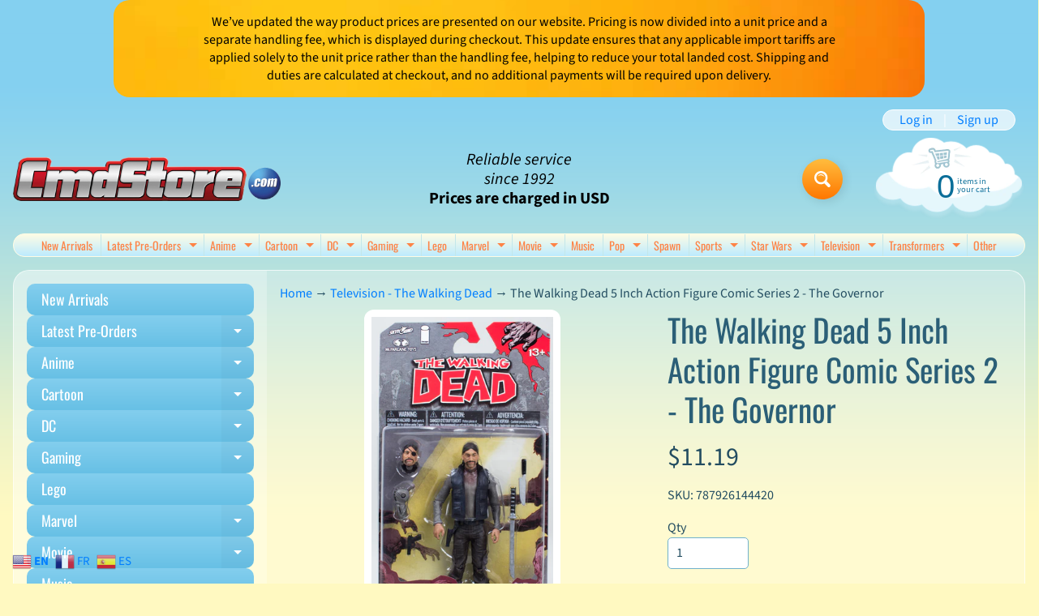

--- FILE ---
content_type: text/html; charset=utf-8
request_url: https://cmdstore.com/collections/television-the-walking-dead/products/the-walking-dead-comic-series-2-the-governor
body_size: 36238
content:
<!doctype html>
<html class="no-js" lang="en">
<head>
<meta charset="utf-8" />
<meta http-equiv="X-UA-Compatible" content="IE=edge" />  
<meta name="viewport" content="width=device-width, initial-scale=1.0, height=device-height, minimum-scale=1.0, maximum-scale=1.0">
<link rel="preconnect" href="https://cdn.shopify.com" crossorigin>
<link rel="preconnect" href="https://fonts.shopifycdn.com" crossorigin>
<link rel="preconnect" href="https://monorail-edge.shopifysvc.com">

<script>document.documentElement.className = document.documentElement.className.replace('no-js', 'js');</script><link rel="preload" as="font" href="//cmdstore.com/cdn/fonts/source_sans_pro/sourcesanspro_n4.50ae3e156aed9a794db7e94c4d00984c7b66616c.woff2" type="font/woff2" crossorigin><link rel="preload" as="font" href="//cmdstore.com/cdn/fonts/oswald/oswald_n4.7760ed7a63e536050f64bb0607ff70ce07a480bd.woff2" type="font/woff2" crossorigin><link rel="preload" href="//cmdstore.com/cdn/shop/t/7/assets/styles.css?v=102508431572292524591761918328" as="style">
<link rel="preload" href="//cmdstore.com/cdn/shop/t/7/assets/theme.js?v=99741958991160012601761751693" as="script"><link rel="shortcut icon" href="//cmdstore.com/cdn/shop/t/7/assets/favicon_32x32.png?v=5284733532565337951761751692" type="image/png"><title>The Walking Dead 5 Inch Action Figure Comic Series 2 - The Governor| Cmdstore</title><meta name="description" content="Name: The Governor Category: The Walking Dead Series: Comic Series 2 Manufacturer: Mcfarlane Type: Action Figure Size: 5 Inch Packaging: Blister card Description: Zombies are not the only threat to Rick and his band of survivors, the Governor is truly the first human antagonist that the group encounters within the comi" /><link rel="canonical" href="https://cmdstore.com/products/the-walking-dead-comic-series-2-the-governor" /> <!-- /snippets/social-meta-tags.liquid --><meta property="og:site_name" content="Cmdstore">
<meta property="og:url" content="https://cmdstore.com/products/the-walking-dead-comic-series-2-the-governor">
<meta property="og:title" content="The Walking Dead 5 Inch Action Figure Comic Series 2 - The Governor">
<meta property="og:type" content="product">
<meta property="og:description" content="Name: The Governor Category: The Walking Dead Series: Comic Series 2 Manufacturer: Mcfarlane Type: Action Figure Size: 5 Inch Packaging: Blister card Description: Zombies are not the only threat to Rick and his band of survivors, the Governor is truly the first human antagonist that the group encounters within the comi"><meta property="og:price:amount" content="11.19">
<meta property="og:price:currency" content="USD"><meta property="og:image" content="http://cmdstore.com/cdn/shop/files/the-walking-dead-comic-series-2-the-governor_image_1200x1200.gif?v=1723128360">
<meta property="og:image:secure_url" content="https://cmdstore.com/cdn/shop/files/the-walking-dead-comic-series-2-the-governor_image_1200x1200.gif?v=1723128360">
<meta name="twitter:card" content="summary_large_image">
<meta name="twitter:title" content="The Walking Dead 5 Inch Action Figure Comic Series 2 - The Governor">
<meta name="twitter:description" content="Name: The Governor Category: The Walking Dead Series: Comic Series 2 Manufacturer: Mcfarlane Type: Action Figure Size: 5 Inch Packaging: Blister card Description: Zombies are not the only threat to Rick and his band of survivors, the Governor is truly the first human antagonist that the group encounters within the comi">
<style>:root {--site_max_width:1280px; --site_min_width:300px; --font_size_base:100%;--font_stack_body:"Source Sans Pro",sans-serif;--font_style_body:normal;--font_weight_body:400;--font_stack_headings:Oswald,sans-serif;--font_style_headings:normal;--font_weight_headings:400;--font_case_headings:none;--font_color_headings:#2b5f77;--font_h6_size:1rem;--font_h5_size:1rem;--font_h4_size:1.25rem;--font_h3_size:1.5625rem;--font_h2_size:1.953125rem;--font_h1_size:2.44140625rem;--body_text_color:#234d61; --body_text_color_rgb:35, 77, 97; --body_bg_color:#fff9c1; --link_color:#007eff; --link_active:#333333;--content_borders:#ffffff;--content_borders_rgb:255, 255, 255;--logo_link_color:#ff5300;--logo_link_hover:#000000; --minicart_text:#0a6e99;--minicart_text_hover:#333333;--content_bg:#ffffff;--content_bg_rgb:255, 255, 255;--content_bg_opacity:0.25;--mobile_nav_bg:#ff7700;--mobile_nav_text:#ffffff;--top_menu_bg:#fffce5;--top_menu_bg1:#bcebff;--top_menu_links:#fe8345;--top_menu_links_hover:#ef3226;--top_menu_links_border:#c3e7ea;--top_menu_sub_bg:#ffffff;--top_menu_links_sub:#fe8345;--top_menu_links_sub_hover:#333333;--slider_bg:#ffffff;--caption_bg:#ff6000;--caption_bg_rgb:255, 96, 0; --caption_text:#ffffff;--banner_text:#000000;--banner_bg1:#fde800;--banner_bg2:#ff7700;  --sidebar_bg:#ffffff;--sidebar_bg_rgb:255, 255, 255;--sidebar_bg_opacity:0.25;--accordion_h3_text:#ffffff;--accordion_h3_text_active:#ffffff;--accordion_h3_bg:#83ceee;--accordion_h3_bg1:#67c0e5;--accordion_h3_bg_hover:#ffbd3e;--accordion_link_text:#ff5300;--accordion_link_text_hover:#000000;--accordion_link_bg:#ffffff;--accordion_link_bg_hover:#f6f6f6;--accordion_link_borders:#f6f6f6;--side_pop_bg:#ffffff;--side_pop_headings:#de3500;--side_pop_links:#de3500;--side_pop_links_hover:#222222;--side_pop_borders:#dddddd;--side_news_bg:#ffffff;--side_news_headings:#de3500;--side_news_text:#234d61;--side_social_bg:#ffffff;--side_social_headings:#de3500;--side_latest_text:#555555;--thumb_bg:#ffffff;--thumb_caption_bg:#ffbd3e;--thumb_caption_bg1:#ffa03e;--thumb_caption_bg_hover:#ffc128;--thumb_title:#ffffff;--thumb_price:#aa0000;--thumb_sale_bg:#ffea04;--thumb_sale_bg1:#ff5300;--thumb_sale_text:#ffffff;--button_bg:#ffbd3e;--button_bg1:#ff7700;--button_text:#ffffff;--button_text_transform:none;    --button_weight:normal; --button_bg_active:#ff7700; --button_hover_active:#ffffff; --button_sec_bg:#fff480; --button_sec_text:#918608; --button_sec_bg_hover:#ffee33; --button_sec_text_hover:#494304; --input_bg:#ffffff; --input_text_color:#234d61; --input_border_color:#70b1cc; --input_border_focus:#333333; --svg_select_icon:url(//cmdstore.com/cdn/shop/t/7/assets/ico-select.svg?v=126774678777516920031761926818);--max_height_disclosure:300px; --min_height_disclosure:92px; --pag_color:#ff5300; --pag_hover_text:#ff5300; --pag_hover_bg:#ffffff;--pag_current_text:#ffffff;--pag_current_bg:#ff5300;--pag_border:#ffffff;--acc_bg:#ffffff;--acc_bg_rgb:255, 255, 255;--acc_text:#234d61;--acc_text_active:#007eff;--footer_text:#6b765f;--footer_links:#6b765f;--footer_links_hover:#000000;--customer_box_bg:#d0f5ee;--comments_bg:#ffffff;--comments_bg_rgb:255, 255, 255;--icon_fill_facebook:#3b5998;--icon_fill_twitter:#000000;--icon_fill_pinterest:#cb2027;--icon_fill_youtube:#CD201F;--icon_fill_vimeo:#1AB7EA;--icon_fill_snapchat:#FFFC00;--icon_fill_linkedin:#0077B5;--icon_fill_instagram:#E4405F;--icon_fill_tumblr:#36465D;--icon_fill_tiktok:#222222;--slide_arrow_color:#ffffff;--slide_arrow_bg_color:#ffb113;--media_video_bg_color:#000000;--media_bg_color:#ffffff;--media_text_color:#555555;--media_border_color:rgba(85,85,85,0.08);--search_borders:#f0f0f0;--search_selected:#e6e6e6;--search_spinner:#ffffff;  --filter_bg_color:#ffffff;--filter_text_color:#234d61; --filter_text_color_rgb:35, 77, 97;   }</style>
<link rel="stylesheet" href="//cmdstore.com/cdn/shop/t/7/assets/styles.css?v=102508431572292524591761918328" type="text/css" media="all"><style>@font-face {  font-family: Oswald;  font-weight: 400;  font-style: normal;  font-display: swap;  src: url("//cmdstore.com/cdn/fonts/oswald/oswald_n4.7760ed7a63e536050f64bb0607ff70ce07a480bd.woff2") format("woff2"),       url("//cmdstore.com/cdn/fonts/oswald/oswald_n4.ae5e497f60fc686568afe76e9ff1872693c533e9.woff") format("woff");}@font-face {  font-family: "Source Sans Pro";  font-weight: 400;  font-style: normal;  font-display: swap;  src: url("//cmdstore.com/cdn/fonts/source_sans_pro/sourcesanspro_n4.50ae3e156aed9a794db7e94c4d00984c7b66616c.woff2") format("woff2"),       url("//cmdstore.com/cdn/fonts/source_sans_pro/sourcesanspro_n4.d1662e048bd96ae7123e46600ff9744c0d84502d.woff") format("woff");}@font-face {  font-family: "Source Sans Pro";  font-weight: 700;  font-style: normal;  font-display: swap;  src: url("//cmdstore.com/cdn/fonts/source_sans_pro/sourcesanspro_n7.41cbad1715ffa6489ec3aab1c16fda6d5bdf2235.woff2") format("woff2"),       url("//cmdstore.com/cdn/fonts/source_sans_pro/sourcesanspro_n7.01173495588557d2be0eb2bb2ecdf8e4f01cf917.woff") format("woff");}@font-face {  font-family: "Source Sans Pro";  font-weight: 700;  font-style: normal;  font-display: swap;  src: url("//cmdstore.com/cdn/fonts/source_sans_pro/sourcesanspro_n7.41cbad1715ffa6489ec3aab1c16fda6d5bdf2235.woff2") format("woff2"),       url("//cmdstore.com/cdn/fonts/source_sans_pro/sourcesanspro_n7.01173495588557d2be0eb2bb2ecdf8e4f01cf917.woff") format("woff");}@font-face {  font-family: "Source Sans Pro";  font-weight: 400;  font-style: italic;  font-display: swap;  src: url("//cmdstore.com/cdn/fonts/source_sans_pro/sourcesanspro_i4.130f29b9baa0095b80aea9236ca9ef6ab0069c67.woff2") format("woff2"),       url("//cmdstore.com/cdn/fonts/source_sans_pro/sourcesanspro_i4.6146c8c8ae7b8853ccbbc8b859fcf805016ee743.woff") format("woff");}@font-face {  font-family: "Source Sans Pro";  font-weight: 700;  font-style: italic;  font-display: swap;  src: url("//cmdstore.com/cdn/fonts/source_sans_pro/sourcesanspro_i7.98bb15b3a23880a6e1d86ade6dbb197526ff768d.woff2") format("woff2"),       url("//cmdstore.com/cdn/fonts/source_sans_pro/sourcesanspro_i7.6274cea5e22a575d33653322a4399caadffb1338.woff") format("woff");}</style>

<script>
  window.Sunrise = window.Sunrise || {};
  Sunrise.strings = {
    add_to_cart: "Add to Cart",
    sold_out: "Out of stock",
    unavailable: "Unavailable",
    sku: "SKU: ",
    preorder_msg: "Available for pre-order",
    product_availability: "Availability: ",
    product_in_stock: "in stock",
    money_format_json: "${{amount}}",
    money_format: "${{amount}}",
    money_with_currency_format_json: "${{amount}} USD",
    money_with_currency_format: "${{amount}} USD",
    shop_currency: "USD",
    locale: "en",
    locale_json: "en",
    customer_accounts_enabled: true,
    customer_logged_in:false,
    addressError: "Error looking up that address",
    addressNoResults: "No results for that address",
    addressQueryLimit: "You have exceeded the Google API usage limit. Consider upgrading to a \u003ca href=\"https:\/\/developers.google.com\/maps\/premium\/usage-limits\"\u003ePremium Plan\u003c\/a\u003e.",
    authError: "There was a problem authenticating your Google Maps account.",
    loading: "Loading",
    one_result_found: "1 result found",
    number_of_results_found: "[results_count] results found",
    number_of_results: "[result_number] of [results_count]",
    agree_terms_popup_text: "You must agree with the terms and conditions of sale to check out",
    cart_low_stock_message: "Some quantities have been reduced to match the available stock",
    stock_reduced_message: "Sorry, available stock is",
    shipping_calc_submit: "Calculate shipping",
    shipping_calculating: "Calculating...",
    available_shipping_rates: "rates found for your address...",
    one_rate_available:"There is one shipping rate available for",
    do_not_ship:"We do not ship to this destination."
  };
  window.theme = {
    info: {
      name: "Sunrise",
      version: "13.01.01"
    },
      breakpoints: {
        medium: 750,
        large: 990,
        widescreen: 1400
      },
    settings: {
      predictiveSearchEnabled: true,
      predictiveSearchShowPrice: false,
      predictiveSearchShowVendor: false
    },
    stylesheet: "//cmdstore.com/cdn/shop/t/7/assets/styles.css?v=102508431572292524591761918328"
  };
  window.routes = {
    rootUrl: "\/",
    rootUrlWithoutSlash: '',
    cartUrl: "\/cart",
    searchUrl: "\/search",
    productRecommendationsUrl: "\/recommendations\/products"
  };
</script><script src="//cmdstore.com/cdn/shop/t/7/assets/theme.js?v=99741958991160012601761751693" defer="defer"></script>
  
<script>window.performance && window.performance.mark && window.performance.mark('shopify.content_for_header.start');</script><meta name="google-site-verification" content="1WrDEK1sPN7jh9DpeCzK1EjLOOmpAZju5Ux9QNUVMZY">
<meta id="shopify-digital-wallet" name="shopify-digital-wallet" content="/43283972262/digital_wallets/dialog">
<meta name="shopify-checkout-api-token" content="8ee4e4ae1880fc3a58cd641d540c04b1">
<link rel="alternate" type="application/json+oembed" href="https://cmdstore.com/products/the-walking-dead-comic-series-2-the-governor.oembed">
<script async="async" src="/checkouts/internal/preloads.js?locale=en-US"></script>
<link rel="preconnect" href="https://shop.app" crossorigin="anonymous">
<script async="async" src="https://shop.app/checkouts/internal/preloads.js?locale=en-US&shop_id=43283972262" crossorigin="anonymous"></script>
<script id="apple-pay-shop-capabilities" type="application/json">{"shopId":43283972262,"countryCode":"CA","currencyCode":"USD","merchantCapabilities":["supports3DS"],"merchantId":"gid:\/\/shopify\/Shop\/43283972262","merchantName":"Cmdstore","requiredBillingContactFields":["postalAddress","email","phone"],"requiredShippingContactFields":["postalAddress","email","phone"],"shippingType":"shipping","supportedNetworks":["visa","masterCard","discover"],"total":{"type":"pending","label":"Cmdstore","amount":"1.00"},"shopifyPaymentsEnabled":true,"supportsSubscriptions":true}</script>
<script id="shopify-features" type="application/json">{"accessToken":"8ee4e4ae1880fc3a58cd641d540c04b1","betas":["rich-media-storefront-analytics"],"domain":"cmdstore.com","predictiveSearch":true,"shopId":43283972262,"locale":"en"}</script>
<script>var Shopify = Shopify || {};
Shopify.shop = "cmdstore-com.myshopify.com";
Shopify.locale = "en";
Shopify.currency = {"active":"USD","rate":"1.0"};
Shopify.country = "US";
Shopify.theme = {"name":"Sunrise","id":156015755479,"schema_name":"Sunrise","schema_version":"13.01.01","theme_store_id":57,"role":"main"};
Shopify.theme.handle = "null";
Shopify.theme.style = {"id":null,"handle":null};
Shopify.cdnHost = "cmdstore.com/cdn";
Shopify.routes = Shopify.routes || {};
Shopify.routes.root = "/";</script>
<script type="module">!function(o){(o.Shopify=o.Shopify||{}).modules=!0}(window);</script>
<script>!function(o){function n(){var o=[];function n(){o.push(Array.prototype.slice.apply(arguments))}return n.q=o,n}var t=o.Shopify=o.Shopify||{};t.loadFeatures=n(),t.autoloadFeatures=n()}(window);</script>
<script>
  window.ShopifyPay = window.ShopifyPay || {};
  window.ShopifyPay.apiHost = "shop.app\/pay";
  window.ShopifyPay.redirectState = null;
</script>
<script id="shop-js-analytics" type="application/json">{"pageType":"product"}</script>
<script defer="defer" async type="module" src="//cmdstore.com/cdn/shopifycloud/shop-js/modules/v2/client.init-shop-cart-sync_BT-GjEfc.en.esm.js"></script>
<script defer="defer" async type="module" src="//cmdstore.com/cdn/shopifycloud/shop-js/modules/v2/chunk.common_D58fp_Oc.esm.js"></script>
<script defer="defer" async type="module" src="//cmdstore.com/cdn/shopifycloud/shop-js/modules/v2/chunk.modal_xMitdFEc.esm.js"></script>
<script type="module">
  await import("//cmdstore.com/cdn/shopifycloud/shop-js/modules/v2/client.init-shop-cart-sync_BT-GjEfc.en.esm.js");
await import("//cmdstore.com/cdn/shopifycloud/shop-js/modules/v2/chunk.common_D58fp_Oc.esm.js");
await import("//cmdstore.com/cdn/shopifycloud/shop-js/modules/v2/chunk.modal_xMitdFEc.esm.js");

  window.Shopify.SignInWithShop?.initShopCartSync?.({"fedCMEnabled":true,"windoidEnabled":true});

</script>
<script>
  window.Shopify = window.Shopify || {};
  if (!window.Shopify.featureAssets) window.Shopify.featureAssets = {};
  window.Shopify.featureAssets['shop-js'] = {"shop-cart-sync":["modules/v2/client.shop-cart-sync_DZOKe7Ll.en.esm.js","modules/v2/chunk.common_D58fp_Oc.esm.js","modules/v2/chunk.modal_xMitdFEc.esm.js"],"init-fed-cm":["modules/v2/client.init-fed-cm_B6oLuCjv.en.esm.js","modules/v2/chunk.common_D58fp_Oc.esm.js","modules/v2/chunk.modal_xMitdFEc.esm.js"],"shop-cash-offers":["modules/v2/client.shop-cash-offers_D2sdYoxE.en.esm.js","modules/v2/chunk.common_D58fp_Oc.esm.js","modules/v2/chunk.modal_xMitdFEc.esm.js"],"shop-login-button":["modules/v2/client.shop-login-button_QeVjl5Y3.en.esm.js","modules/v2/chunk.common_D58fp_Oc.esm.js","modules/v2/chunk.modal_xMitdFEc.esm.js"],"pay-button":["modules/v2/client.pay-button_DXTOsIq6.en.esm.js","modules/v2/chunk.common_D58fp_Oc.esm.js","modules/v2/chunk.modal_xMitdFEc.esm.js"],"shop-button":["modules/v2/client.shop-button_DQZHx9pm.en.esm.js","modules/v2/chunk.common_D58fp_Oc.esm.js","modules/v2/chunk.modal_xMitdFEc.esm.js"],"avatar":["modules/v2/client.avatar_BTnouDA3.en.esm.js"],"init-windoid":["modules/v2/client.init-windoid_CR1B-cfM.en.esm.js","modules/v2/chunk.common_D58fp_Oc.esm.js","modules/v2/chunk.modal_xMitdFEc.esm.js"],"init-shop-for-new-customer-accounts":["modules/v2/client.init-shop-for-new-customer-accounts_C_vY_xzh.en.esm.js","modules/v2/client.shop-login-button_QeVjl5Y3.en.esm.js","modules/v2/chunk.common_D58fp_Oc.esm.js","modules/v2/chunk.modal_xMitdFEc.esm.js"],"init-shop-email-lookup-coordinator":["modules/v2/client.init-shop-email-lookup-coordinator_BI7n9ZSv.en.esm.js","modules/v2/chunk.common_D58fp_Oc.esm.js","modules/v2/chunk.modal_xMitdFEc.esm.js"],"init-shop-cart-sync":["modules/v2/client.init-shop-cart-sync_BT-GjEfc.en.esm.js","modules/v2/chunk.common_D58fp_Oc.esm.js","modules/v2/chunk.modal_xMitdFEc.esm.js"],"shop-toast-manager":["modules/v2/client.shop-toast-manager_DiYdP3xc.en.esm.js","modules/v2/chunk.common_D58fp_Oc.esm.js","modules/v2/chunk.modal_xMitdFEc.esm.js"],"init-customer-accounts":["modules/v2/client.init-customer-accounts_D9ZNqS-Q.en.esm.js","modules/v2/client.shop-login-button_QeVjl5Y3.en.esm.js","modules/v2/chunk.common_D58fp_Oc.esm.js","modules/v2/chunk.modal_xMitdFEc.esm.js"],"init-customer-accounts-sign-up":["modules/v2/client.init-customer-accounts-sign-up_iGw4briv.en.esm.js","modules/v2/client.shop-login-button_QeVjl5Y3.en.esm.js","modules/v2/chunk.common_D58fp_Oc.esm.js","modules/v2/chunk.modal_xMitdFEc.esm.js"],"shop-follow-button":["modules/v2/client.shop-follow-button_CqMgW2wH.en.esm.js","modules/v2/chunk.common_D58fp_Oc.esm.js","modules/v2/chunk.modal_xMitdFEc.esm.js"],"checkout-modal":["modules/v2/client.checkout-modal_xHeaAweL.en.esm.js","modules/v2/chunk.common_D58fp_Oc.esm.js","modules/v2/chunk.modal_xMitdFEc.esm.js"],"shop-login":["modules/v2/client.shop-login_D91U-Q7h.en.esm.js","modules/v2/chunk.common_D58fp_Oc.esm.js","modules/v2/chunk.modal_xMitdFEc.esm.js"],"lead-capture":["modules/v2/client.lead-capture_BJmE1dJe.en.esm.js","modules/v2/chunk.common_D58fp_Oc.esm.js","modules/v2/chunk.modal_xMitdFEc.esm.js"],"payment-terms":["modules/v2/client.payment-terms_Ci9AEqFq.en.esm.js","modules/v2/chunk.common_D58fp_Oc.esm.js","modules/v2/chunk.modal_xMitdFEc.esm.js"]};
</script>
<script id="__st">var __st={"a":43283972262,"offset":-18000,"reqid":"13ca5d6e-5dbc-4e3e-a746-70127665a0b8-1769056969","pageurl":"cmdstore.com\/collections\/television-the-walking-dead\/products\/the-walking-dead-comic-series-2-the-governor","u":"aaf2e707c166","p":"product","rtyp":"product","rid":5489171464358};</script>
<script>window.ShopifyPaypalV4VisibilityTracking = true;</script>
<script id="captcha-bootstrap">!function(){'use strict';const t='contact',e='account',n='new_comment',o=[[t,t],['blogs',n],['comments',n],[t,'customer']],c=[[e,'customer_login'],[e,'guest_login'],[e,'recover_customer_password'],[e,'create_customer']],r=t=>t.map((([t,e])=>`form[action*='/${t}']:not([data-nocaptcha='true']) input[name='form_type'][value='${e}']`)).join(','),a=t=>()=>t?[...document.querySelectorAll(t)].map((t=>t.form)):[];function s(){const t=[...o],e=r(t);return a(e)}const i='password',u='form_key',d=['recaptcha-v3-token','g-recaptcha-response','h-captcha-response',i],f=()=>{try{return window.sessionStorage}catch{return}},m='__shopify_v',_=t=>t.elements[u];function p(t,e,n=!1){try{const o=window.sessionStorage,c=JSON.parse(o.getItem(e)),{data:r}=function(t){const{data:e,action:n}=t;return t[m]||n?{data:e,action:n}:{data:t,action:n}}(c);for(const[e,n]of Object.entries(r))t.elements[e]&&(t.elements[e].value=n);n&&o.removeItem(e)}catch(o){console.error('form repopulation failed',{error:o})}}const l='form_type',E='cptcha';function T(t){t.dataset[E]=!0}const w=window,h=w.document,L='Shopify',v='ce_forms',y='captcha';let A=!1;((t,e)=>{const n=(g='f06e6c50-85a8-45c8-87d0-21a2b65856fe',I='https://cdn.shopify.com/shopifycloud/storefront-forms-hcaptcha/ce_storefront_forms_captcha_hcaptcha.v1.5.2.iife.js',D={infoText:'Protected by hCaptcha',privacyText:'Privacy',termsText:'Terms'},(t,e,n)=>{const o=w[L][v],c=o.bindForm;if(c)return c(t,g,e,D).then(n);var r;o.q.push([[t,g,e,D],n]),r=I,A||(h.body.append(Object.assign(h.createElement('script'),{id:'captcha-provider',async:!0,src:r})),A=!0)});var g,I,D;w[L]=w[L]||{},w[L][v]=w[L][v]||{},w[L][v].q=[],w[L][y]=w[L][y]||{},w[L][y].protect=function(t,e){n(t,void 0,e),T(t)},Object.freeze(w[L][y]),function(t,e,n,w,h,L){const[v,y,A,g]=function(t,e,n){const i=e?o:[],u=t?c:[],d=[...i,...u],f=r(d),m=r(i),_=r(d.filter((([t,e])=>n.includes(e))));return[a(f),a(m),a(_),s()]}(w,h,L),I=t=>{const e=t.target;return e instanceof HTMLFormElement?e:e&&e.form},D=t=>v().includes(t);t.addEventListener('submit',(t=>{const e=I(t);if(!e)return;const n=D(e)&&!e.dataset.hcaptchaBound&&!e.dataset.recaptchaBound,o=_(e),c=g().includes(e)&&(!o||!o.value);(n||c)&&t.preventDefault(),c&&!n&&(function(t){try{if(!f())return;!function(t){const e=f();if(!e)return;const n=_(t);if(!n)return;const o=n.value;o&&e.removeItem(o)}(t);const e=Array.from(Array(32),(()=>Math.random().toString(36)[2])).join('');!function(t,e){_(t)||t.append(Object.assign(document.createElement('input'),{type:'hidden',name:u})),t.elements[u].value=e}(t,e),function(t,e){const n=f();if(!n)return;const o=[...t.querySelectorAll(`input[type='${i}']`)].map((({name:t})=>t)),c=[...d,...o],r={};for(const[a,s]of new FormData(t).entries())c.includes(a)||(r[a]=s);n.setItem(e,JSON.stringify({[m]:1,action:t.action,data:r}))}(t,e)}catch(e){console.error('failed to persist form',e)}}(e),e.submit())}));const S=(t,e)=>{t&&!t.dataset[E]&&(n(t,e.some((e=>e===t))),T(t))};for(const o of['focusin','change'])t.addEventListener(o,(t=>{const e=I(t);D(e)&&S(e,y())}));const B=e.get('form_key'),M=e.get(l),P=B&&M;t.addEventListener('DOMContentLoaded',(()=>{const t=y();if(P)for(const e of t)e.elements[l].value===M&&p(e,B);[...new Set([...A(),...v().filter((t=>'true'===t.dataset.shopifyCaptcha))])].forEach((e=>S(e,t)))}))}(h,new URLSearchParams(w.location.search),n,t,e,['guest_login'])})(!0,!0)}();</script>
<script integrity="sha256-4kQ18oKyAcykRKYeNunJcIwy7WH5gtpwJnB7kiuLZ1E=" data-source-attribution="shopify.loadfeatures" defer="defer" src="//cmdstore.com/cdn/shopifycloud/storefront/assets/storefront/load_feature-a0a9edcb.js" crossorigin="anonymous"></script>
<script crossorigin="anonymous" defer="defer" src="//cmdstore.com/cdn/shopifycloud/storefront/assets/shopify_pay/storefront-65b4c6d7.js?v=20250812"></script>
<script data-source-attribution="shopify.dynamic_checkout.dynamic.init">var Shopify=Shopify||{};Shopify.PaymentButton=Shopify.PaymentButton||{isStorefrontPortableWallets:!0,init:function(){window.Shopify.PaymentButton.init=function(){};var t=document.createElement("script");t.src="https://cmdstore.com/cdn/shopifycloud/portable-wallets/latest/portable-wallets.en.js",t.type="module",document.head.appendChild(t)}};
</script>
<script data-source-attribution="shopify.dynamic_checkout.buyer_consent">
  function portableWalletsHideBuyerConsent(e){var t=document.getElementById("shopify-buyer-consent"),n=document.getElementById("shopify-subscription-policy-button");t&&n&&(t.classList.add("hidden"),t.setAttribute("aria-hidden","true"),n.removeEventListener("click",e))}function portableWalletsShowBuyerConsent(e){var t=document.getElementById("shopify-buyer-consent"),n=document.getElementById("shopify-subscription-policy-button");t&&n&&(t.classList.remove("hidden"),t.removeAttribute("aria-hidden"),n.addEventListener("click",e))}window.Shopify?.PaymentButton&&(window.Shopify.PaymentButton.hideBuyerConsent=portableWalletsHideBuyerConsent,window.Shopify.PaymentButton.showBuyerConsent=portableWalletsShowBuyerConsent);
</script>
<script data-source-attribution="shopify.dynamic_checkout.cart.bootstrap">document.addEventListener("DOMContentLoaded",(function(){function t(){return document.querySelector("shopify-accelerated-checkout-cart, shopify-accelerated-checkout")}if(t())Shopify.PaymentButton.init();else{new MutationObserver((function(e,n){t()&&(Shopify.PaymentButton.init(),n.disconnect())})).observe(document.body,{childList:!0,subtree:!0})}}));
</script>
<link id="shopify-accelerated-checkout-styles" rel="stylesheet" media="screen" href="https://cmdstore.com/cdn/shopifycloud/portable-wallets/latest/accelerated-checkout-backwards-compat.css" crossorigin="anonymous">
<style id="shopify-accelerated-checkout-cart">
        #shopify-buyer-consent {
  margin-top: 1em;
  display: inline-block;
  width: 100%;
}

#shopify-buyer-consent.hidden {
  display: none;
}

#shopify-subscription-policy-button {
  background: none;
  border: none;
  padding: 0;
  text-decoration: underline;
  font-size: inherit;
  cursor: pointer;
}

#shopify-subscription-policy-button::before {
  box-shadow: none;
}

      </style>
<script id="sections-script" data-sections="footer" defer="defer" src="//cmdstore.com/cdn/shop/t/7/compiled_assets/scripts.js?v=851"></script>
<script>window.performance && window.performance.mark && window.performance.mark('shopify.content_for_header.end');</script>
<link href="https://monorail-edge.shopifysvc.com" rel="dns-prefetch">
<script>(function(){if ("sendBeacon" in navigator && "performance" in window) {try {var session_token_from_headers = performance.getEntriesByType('navigation')[0].serverTiming.find(x => x.name == '_s').description;} catch {var session_token_from_headers = undefined;}var session_cookie_matches = document.cookie.match(/_shopify_s=([^;]*)/);var session_token_from_cookie = session_cookie_matches && session_cookie_matches.length === 2 ? session_cookie_matches[1] : "";var session_token = session_token_from_headers || session_token_from_cookie || "";function handle_abandonment_event(e) {var entries = performance.getEntries().filter(function(entry) {return /monorail-edge.shopifysvc.com/.test(entry.name);});if (!window.abandonment_tracked && entries.length === 0) {window.abandonment_tracked = true;var currentMs = Date.now();var navigation_start = performance.timing.navigationStart;var payload = {shop_id: 43283972262,url: window.location.href,navigation_start,duration: currentMs - navigation_start,session_token,page_type: "product"};window.navigator.sendBeacon("https://monorail-edge.shopifysvc.com/v1/produce", JSON.stringify({schema_id: "online_store_buyer_site_abandonment/1.1",payload: payload,metadata: {event_created_at_ms: currentMs,event_sent_at_ms: currentMs}}));}}window.addEventListener('pagehide', handle_abandonment_event);}}());</script>
<script id="web-pixels-manager-setup">(function e(e,d,r,n,o){if(void 0===o&&(o={}),!Boolean(null===(a=null===(i=window.Shopify)||void 0===i?void 0:i.analytics)||void 0===a?void 0:a.replayQueue)){var i,a;window.Shopify=window.Shopify||{};var t=window.Shopify;t.analytics=t.analytics||{};var s=t.analytics;s.replayQueue=[],s.publish=function(e,d,r){return s.replayQueue.push([e,d,r]),!0};try{self.performance.mark("wpm:start")}catch(e){}var l=function(){var e={modern:/Edge?\/(1{2}[4-9]|1[2-9]\d|[2-9]\d{2}|\d{4,})\.\d+(\.\d+|)|Firefox\/(1{2}[4-9]|1[2-9]\d|[2-9]\d{2}|\d{4,})\.\d+(\.\d+|)|Chrom(ium|e)\/(9{2}|\d{3,})\.\d+(\.\d+|)|(Maci|X1{2}).+ Version\/(15\.\d+|(1[6-9]|[2-9]\d|\d{3,})\.\d+)([,.]\d+|)( \(\w+\)|)( Mobile\/\w+|) Safari\/|Chrome.+OPR\/(9{2}|\d{3,})\.\d+\.\d+|(CPU[ +]OS|iPhone[ +]OS|CPU[ +]iPhone|CPU IPhone OS|CPU iPad OS)[ +]+(15[._]\d+|(1[6-9]|[2-9]\d|\d{3,})[._]\d+)([._]\d+|)|Android:?[ /-](13[3-9]|1[4-9]\d|[2-9]\d{2}|\d{4,})(\.\d+|)(\.\d+|)|Android.+Firefox\/(13[5-9]|1[4-9]\d|[2-9]\d{2}|\d{4,})\.\d+(\.\d+|)|Android.+Chrom(ium|e)\/(13[3-9]|1[4-9]\d|[2-9]\d{2}|\d{4,})\.\d+(\.\d+|)|SamsungBrowser\/([2-9]\d|\d{3,})\.\d+/,legacy:/Edge?\/(1[6-9]|[2-9]\d|\d{3,})\.\d+(\.\d+|)|Firefox\/(5[4-9]|[6-9]\d|\d{3,})\.\d+(\.\d+|)|Chrom(ium|e)\/(5[1-9]|[6-9]\d|\d{3,})\.\d+(\.\d+|)([\d.]+$|.*Safari\/(?![\d.]+ Edge\/[\d.]+$))|(Maci|X1{2}).+ Version\/(10\.\d+|(1[1-9]|[2-9]\d|\d{3,})\.\d+)([,.]\d+|)( \(\w+\)|)( Mobile\/\w+|) Safari\/|Chrome.+OPR\/(3[89]|[4-9]\d|\d{3,})\.\d+\.\d+|(CPU[ +]OS|iPhone[ +]OS|CPU[ +]iPhone|CPU IPhone OS|CPU iPad OS)[ +]+(10[._]\d+|(1[1-9]|[2-9]\d|\d{3,})[._]\d+)([._]\d+|)|Android:?[ /-](13[3-9]|1[4-9]\d|[2-9]\d{2}|\d{4,})(\.\d+|)(\.\d+|)|Mobile Safari.+OPR\/([89]\d|\d{3,})\.\d+\.\d+|Android.+Firefox\/(13[5-9]|1[4-9]\d|[2-9]\d{2}|\d{4,})\.\d+(\.\d+|)|Android.+Chrom(ium|e)\/(13[3-9]|1[4-9]\d|[2-9]\d{2}|\d{4,})\.\d+(\.\d+|)|Android.+(UC? ?Browser|UCWEB|U3)[ /]?(15\.([5-9]|\d{2,})|(1[6-9]|[2-9]\d|\d{3,})\.\d+)\.\d+|SamsungBrowser\/(5\.\d+|([6-9]|\d{2,})\.\d+)|Android.+MQ{2}Browser\/(14(\.(9|\d{2,})|)|(1[5-9]|[2-9]\d|\d{3,})(\.\d+|))(\.\d+|)|K[Aa][Ii]OS\/(3\.\d+|([4-9]|\d{2,})\.\d+)(\.\d+|)/},d=e.modern,r=e.legacy,n=navigator.userAgent;return n.match(d)?"modern":n.match(r)?"legacy":"unknown"}(),u="modern"===l?"modern":"legacy",c=(null!=n?n:{modern:"",legacy:""})[u],f=function(e){return[e.baseUrl,"/wpm","/b",e.hashVersion,"modern"===e.buildTarget?"m":"l",".js"].join("")}({baseUrl:d,hashVersion:r,buildTarget:u}),m=function(e){var d=e.version,r=e.bundleTarget,n=e.surface,o=e.pageUrl,i=e.monorailEndpoint;return{emit:function(e){var a=e.status,t=e.errorMsg,s=(new Date).getTime(),l=JSON.stringify({metadata:{event_sent_at_ms:s},events:[{schema_id:"web_pixels_manager_load/3.1",payload:{version:d,bundle_target:r,page_url:o,status:a,surface:n,error_msg:t},metadata:{event_created_at_ms:s}}]});if(!i)return console&&console.warn&&console.warn("[Web Pixels Manager] No Monorail endpoint provided, skipping logging."),!1;try{return self.navigator.sendBeacon.bind(self.navigator)(i,l)}catch(e){}var u=new XMLHttpRequest;try{return u.open("POST",i,!0),u.setRequestHeader("Content-Type","text/plain"),u.send(l),!0}catch(e){return console&&console.warn&&console.warn("[Web Pixels Manager] Got an unhandled error while logging to Monorail."),!1}}}}({version:r,bundleTarget:l,surface:e.surface,pageUrl:self.location.href,monorailEndpoint:e.monorailEndpoint});try{o.browserTarget=l,function(e){var d=e.src,r=e.async,n=void 0===r||r,o=e.onload,i=e.onerror,a=e.sri,t=e.scriptDataAttributes,s=void 0===t?{}:t,l=document.createElement("script"),u=document.querySelector("head"),c=document.querySelector("body");if(l.async=n,l.src=d,a&&(l.integrity=a,l.crossOrigin="anonymous"),s)for(var f in s)if(Object.prototype.hasOwnProperty.call(s,f))try{l.dataset[f]=s[f]}catch(e){}if(o&&l.addEventListener("load",o),i&&l.addEventListener("error",i),u)u.appendChild(l);else{if(!c)throw new Error("Did not find a head or body element to append the script");c.appendChild(l)}}({src:f,async:!0,onload:function(){if(!function(){var e,d;return Boolean(null===(d=null===(e=window.Shopify)||void 0===e?void 0:e.analytics)||void 0===d?void 0:d.initialized)}()){var d=window.webPixelsManager.init(e)||void 0;if(d){var r=window.Shopify.analytics;r.replayQueue.forEach((function(e){var r=e[0],n=e[1],o=e[2];d.publishCustomEvent(r,n,o)})),r.replayQueue=[],r.publish=d.publishCustomEvent,r.visitor=d.visitor,r.initialized=!0}}},onerror:function(){return m.emit({status:"failed",errorMsg:"".concat(f," has failed to load")})},sri:function(e){var d=/^sha384-[A-Za-z0-9+/=]+$/;return"string"==typeof e&&d.test(e)}(c)?c:"",scriptDataAttributes:o}),m.emit({status:"loading"})}catch(e){m.emit({status:"failed",errorMsg:(null==e?void 0:e.message)||"Unknown error"})}}})({shopId: 43283972262,storefrontBaseUrl: "https://cmdstore.com",extensionsBaseUrl: "https://extensions.shopifycdn.com/cdn/shopifycloud/web-pixels-manager",monorailEndpoint: "https://monorail-edge.shopifysvc.com/unstable/produce_batch",surface: "storefront-renderer",enabledBetaFlags: ["2dca8a86"],webPixelsConfigList: [{"id":"542834903","configuration":"{\"config\":\"{\\\"pixel_id\\\":\\\"GT-WPL6C4H\\\",\\\"target_country\\\":\\\"US\\\",\\\"gtag_events\\\":[{\\\"type\\\":\\\"purchase\\\",\\\"action_label\\\":\\\"MC-MG21FR9B6G\\\"},{\\\"type\\\":\\\"page_view\\\",\\\"action_label\\\":\\\"MC-MG21FR9B6G\\\"},{\\\"type\\\":\\\"view_item\\\",\\\"action_label\\\":\\\"MC-MG21FR9B6G\\\"}],\\\"enable_monitoring_mode\\\":false}\"}","eventPayloadVersion":"v1","runtimeContext":"OPEN","scriptVersion":"b2a88bafab3e21179ed38636efcd8a93","type":"APP","apiClientId":1780363,"privacyPurposes":[],"dataSharingAdjustments":{"protectedCustomerApprovalScopes":["read_customer_address","read_customer_email","read_customer_name","read_customer_personal_data","read_customer_phone"]}},{"id":"197787863","configuration":"{\"pixel_id\":\"318347855640182\",\"pixel_type\":\"facebook_pixel\",\"metaapp_system_user_token\":\"-\"}","eventPayloadVersion":"v1","runtimeContext":"OPEN","scriptVersion":"ca16bc87fe92b6042fbaa3acc2fbdaa6","type":"APP","apiClientId":2329312,"privacyPurposes":["ANALYTICS","MARKETING","SALE_OF_DATA"],"dataSharingAdjustments":{"protectedCustomerApprovalScopes":["read_customer_address","read_customer_email","read_customer_name","read_customer_personal_data","read_customer_phone"]}},{"id":"shopify-app-pixel","configuration":"{}","eventPayloadVersion":"v1","runtimeContext":"STRICT","scriptVersion":"0450","apiClientId":"shopify-pixel","type":"APP","privacyPurposes":["ANALYTICS","MARKETING"]},{"id":"shopify-custom-pixel","eventPayloadVersion":"v1","runtimeContext":"LAX","scriptVersion":"0450","apiClientId":"shopify-pixel","type":"CUSTOM","privacyPurposes":["ANALYTICS","MARKETING"]}],isMerchantRequest: false,initData: {"shop":{"name":"Cmdstore","paymentSettings":{"currencyCode":"USD"},"myshopifyDomain":"cmdstore-com.myshopify.com","countryCode":"CA","storefrontUrl":"https:\/\/cmdstore.com"},"customer":null,"cart":null,"checkout":null,"productVariants":[{"price":{"amount":11.19,"currencyCode":"USD"},"product":{"title":"The Walking Dead 5 Inch Action Figure Comic Series 2 - The Governor","vendor":"Television,Comics,The Walking Dead,Mcfarlane","id":"5489171464358","untranslatedTitle":"The Walking Dead 5 Inch Action Figure Comic Series 2 - The Governor","url":"\/products\/the-walking-dead-comic-series-2-the-governor","type":"Action Figure"},"id":"35206989250726","image":{"src":"\/\/cmdstore.com\/cdn\/shop\/files\/the-walking-dead-comic-series-2-the-governor_image.gif?v=1723128360"},"sku":"787926144420","title":"Default Title","untranslatedTitle":"Default Title"}],"purchasingCompany":null},},"https://cmdstore.com/cdn","fcfee988w5aeb613cpc8e4bc33m6693e112",{"modern":"","legacy":""},{"shopId":"43283972262","storefrontBaseUrl":"https:\/\/cmdstore.com","extensionBaseUrl":"https:\/\/extensions.shopifycdn.com\/cdn\/shopifycloud\/web-pixels-manager","surface":"storefront-renderer","enabledBetaFlags":"[\"2dca8a86\"]","isMerchantRequest":"false","hashVersion":"fcfee988w5aeb613cpc8e4bc33m6693e112","publish":"custom","events":"[[\"page_viewed\",{}],[\"product_viewed\",{\"productVariant\":{\"price\":{\"amount\":11.19,\"currencyCode\":\"USD\"},\"product\":{\"title\":\"The Walking Dead 5 Inch Action Figure Comic Series 2 - The Governor\",\"vendor\":\"Television,Comics,The Walking Dead,Mcfarlane\",\"id\":\"5489171464358\",\"untranslatedTitle\":\"The Walking Dead 5 Inch Action Figure Comic Series 2 - The Governor\",\"url\":\"\/products\/the-walking-dead-comic-series-2-the-governor\",\"type\":\"Action Figure\"},\"id\":\"35206989250726\",\"image\":{\"src\":\"\/\/cmdstore.com\/cdn\/shop\/files\/the-walking-dead-comic-series-2-the-governor_image.gif?v=1723128360\"},\"sku\":\"787926144420\",\"title\":\"Default Title\",\"untranslatedTitle\":\"Default Title\"}}]]"});</script><script>
  window.ShopifyAnalytics = window.ShopifyAnalytics || {};
  window.ShopifyAnalytics.meta = window.ShopifyAnalytics.meta || {};
  window.ShopifyAnalytics.meta.currency = 'USD';
  var meta = {"product":{"id":5489171464358,"gid":"gid:\/\/shopify\/Product\/5489171464358","vendor":"Television,Comics,The Walking Dead,Mcfarlane","type":"Action Figure","handle":"the-walking-dead-comic-series-2-the-governor","variants":[{"id":35206989250726,"price":1119,"name":"The Walking Dead 5 Inch Action Figure Comic Series 2 - The Governor","public_title":null,"sku":"787926144420"}],"remote":false},"page":{"pageType":"product","resourceType":"product","resourceId":5489171464358,"requestId":"13ca5d6e-5dbc-4e3e-a746-70127665a0b8-1769056969"}};
  for (var attr in meta) {
    window.ShopifyAnalytics.meta[attr] = meta[attr];
  }
</script>
<script class="analytics">
  (function () {
    var customDocumentWrite = function(content) {
      var jquery = null;

      if (window.jQuery) {
        jquery = window.jQuery;
      } else if (window.Checkout && window.Checkout.$) {
        jquery = window.Checkout.$;
      }

      if (jquery) {
        jquery('body').append(content);
      }
    };

    var hasLoggedConversion = function(token) {
      if (token) {
        return document.cookie.indexOf('loggedConversion=' + token) !== -1;
      }
      return false;
    }

    var setCookieIfConversion = function(token) {
      if (token) {
        var twoMonthsFromNow = new Date(Date.now());
        twoMonthsFromNow.setMonth(twoMonthsFromNow.getMonth() + 2);

        document.cookie = 'loggedConversion=' + token + '; expires=' + twoMonthsFromNow;
      }
    }

    var trekkie = window.ShopifyAnalytics.lib = window.trekkie = window.trekkie || [];
    if (trekkie.integrations) {
      return;
    }
    trekkie.methods = [
      'identify',
      'page',
      'ready',
      'track',
      'trackForm',
      'trackLink'
    ];
    trekkie.factory = function(method) {
      return function() {
        var args = Array.prototype.slice.call(arguments);
        args.unshift(method);
        trekkie.push(args);
        return trekkie;
      };
    };
    for (var i = 0; i < trekkie.methods.length; i++) {
      var key = trekkie.methods[i];
      trekkie[key] = trekkie.factory(key);
    }
    trekkie.load = function(config) {
      trekkie.config = config || {};
      trekkie.config.initialDocumentCookie = document.cookie;
      var first = document.getElementsByTagName('script')[0];
      var script = document.createElement('script');
      script.type = 'text/javascript';
      script.onerror = function(e) {
        var scriptFallback = document.createElement('script');
        scriptFallback.type = 'text/javascript';
        scriptFallback.onerror = function(error) {
                var Monorail = {
      produce: function produce(monorailDomain, schemaId, payload) {
        var currentMs = new Date().getTime();
        var event = {
          schema_id: schemaId,
          payload: payload,
          metadata: {
            event_created_at_ms: currentMs,
            event_sent_at_ms: currentMs
          }
        };
        return Monorail.sendRequest("https://" + monorailDomain + "/v1/produce", JSON.stringify(event));
      },
      sendRequest: function sendRequest(endpointUrl, payload) {
        // Try the sendBeacon API
        if (window && window.navigator && typeof window.navigator.sendBeacon === 'function' && typeof window.Blob === 'function' && !Monorail.isIos12()) {
          var blobData = new window.Blob([payload], {
            type: 'text/plain'
          });

          if (window.navigator.sendBeacon(endpointUrl, blobData)) {
            return true;
          } // sendBeacon was not successful

        } // XHR beacon

        var xhr = new XMLHttpRequest();

        try {
          xhr.open('POST', endpointUrl);
          xhr.setRequestHeader('Content-Type', 'text/plain');
          xhr.send(payload);
        } catch (e) {
          console.log(e);
        }

        return false;
      },
      isIos12: function isIos12() {
        return window.navigator.userAgent.lastIndexOf('iPhone; CPU iPhone OS 12_') !== -1 || window.navigator.userAgent.lastIndexOf('iPad; CPU OS 12_') !== -1;
      }
    };
    Monorail.produce('monorail-edge.shopifysvc.com',
      'trekkie_storefront_load_errors/1.1',
      {shop_id: 43283972262,
      theme_id: 156015755479,
      app_name: "storefront",
      context_url: window.location.href,
      source_url: "//cmdstore.com/cdn/s/trekkie.storefront.1bbfab421998800ff09850b62e84b8915387986d.min.js"});

        };
        scriptFallback.async = true;
        scriptFallback.src = '//cmdstore.com/cdn/s/trekkie.storefront.1bbfab421998800ff09850b62e84b8915387986d.min.js';
        first.parentNode.insertBefore(scriptFallback, first);
      };
      script.async = true;
      script.src = '//cmdstore.com/cdn/s/trekkie.storefront.1bbfab421998800ff09850b62e84b8915387986d.min.js';
      first.parentNode.insertBefore(script, first);
    };
    trekkie.load(
      {"Trekkie":{"appName":"storefront","development":false,"defaultAttributes":{"shopId":43283972262,"isMerchantRequest":null,"themeId":156015755479,"themeCityHash":"6354102176291390915","contentLanguage":"en","currency":"USD","eventMetadataId":"f15b85c3-c6f0-476b-9509-ac701311e6da"},"isServerSideCookieWritingEnabled":true,"monorailRegion":"shop_domain","enabledBetaFlags":["65f19447"]},"Session Attribution":{},"S2S":{"facebookCapiEnabled":true,"source":"trekkie-storefront-renderer","apiClientId":580111}}
    );

    var loaded = false;
    trekkie.ready(function() {
      if (loaded) return;
      loaded = true;

      window.ShopifyAnalytics.lib = window.trekkie;

      var originalDocumentWrite = document.write;
      document.write = customDocumentWrite;
      try { window.ShopifyAnalytics.merchantGoogleAnalytics.call(this); } catch(error) {};
      document.write = originalDocumentWrite;

      window.ShopifyAnalytics.lib.page(null,{"pageType":"product","resourceType":"product","resourceId":5489171464358,"requestId":"13ca5d6e-5dbc-4e3e-a746-70127665a0b8-1769056969","shopifyEmitted":true});

      var match = window.location.pathname.match(/checkouts\/(.+)\/(thank_you|post_purchase)/)
      var token = match? match[1]: undefined;
      if (!hasLoggedConversion(token)) {
        setCookieIfConversion(token);
        window.ShopifyAnalytics.lib.track("Viewed Product",{"currency":"USD","variantId":35206989250726,"productId":5489171464358,"productGid":"gid:\/\/shopify\/Product\/5489171464358","name":"The Walking Dead 5 Inch Action Figure Comic Series 2 - The Governor","price":"11.19","sku":"787926144420","brand":"Television,Comics,The Walking Dead,Mcfarlane","variant":null,"category":"Action Figure","nonInteraction":true,"remote":false},undefined,undefined,{"shopifyEmitted":true});
      window.ShopifyAnalytics.lib.track("monorail:\/\/trekkie_storefront_viewed_product\/1.1",{"currency":"USD","variantId":35206989250726,"productId":5489171464358,"productGid":"gid:\/\/shopify\/Product\/5489171464358","name":"The Walking Dead 5 Inch Action Figure Comic Series 2 - The Governor","price":"11.19","sku":"787926144420","brand":"Television,Comics,The Walking Dead,Mcfarlane","variant":null,"category":"Action Figure","nonInteraction":true,"remote":false,"referer":"https:\/\/cmdstore.com\/collections\/television-the-walking-dead\/products\/the-walking-dead-comic-series-2-the-governor"});
      }
    });


        var eventsListenerScript = document.createElement('script');
        eventsListenerScript.async = true;
        eventsListenerScript.src = "//cmdstore.com/cdn/shopifycloud/storefront/assets/shop_events_listener-3da45d37.js";
        document.getElementsByTagName('head')[0].appendChild(eventsListenerScript);

})();</script>
<script
  defer
  src="https://cmdstore.com/cdn/shopifycloud/perf-kit/shopify-perf-kit-3.0.4.min.js"
  data-application="storefront-renderer"
  data-shop-id="43283972262"
  data-render-region="gcp-us-central1"
  data-page-type="product"
  data-theme-instance-id="156015755479"
  data-theme-name="Sunrise"
  data-theme-version="13.01.01"
  data-monorail-region="shop_domain"
  data-resource-timing-sampling-rate="10"
  data-shs="true"
  data-shs-beacon="true"
  data-shs-export-with-fetch="true"
  data-shs-logs-sample-rate="1"
  data-shs-beacon-endpoint="https://cmdstore.com/api/collect"
></script>
</head>

<body id="product" class="small-screen" data-curr-format="${{amount}}" data-shop-currency="USD">
  <a class="skip-to-content-link button visually-hidden" href="#main">
      Skip to content
  </a>
  <a class="skip-to-content-link button visually-hidden" href="#side-menu">
      Skip to side menu
  </a>
  <div id="site-wrap">
    <header id="header">  
      <!-- BEGIN sections: header-group -->
<div id="shopify-section-sections--20636775153879__1764102262000935f4" class="shopify-section shopify-section-group-header-group">


<style data-shopify>
  .ai-image-banner-atc9duxd4z1zkblfzcaigenblock4620047byxqjy {
    position: relative;
    width: 100%;
    max-width: 1000px;
    height: 120px;
    margin: 0 auto;
    overflow: hidden;
    border-radius: 20px;
  }

  .ai-image-banner-link-atc9duxd4z1zkblfzcaigenblock4620047byxqjy {
    display: block;
    width: 100%;
    height: 100%;
    position: relative;
  }

  .ai-image-banner-image-atc9duxd4z1zkblfzcaigenblock4620047byxqjy {
    width: 100%;
    height: 100%;
    object-fit: cover;
  }

  .ai-image-banner-placeholder-atc9duxd4z1zkblfzcaigenblock4620047byxqjy {
    width: 100%;
    height: 100%;
    background-color: #f4f4f4;
    display: flex;
    align-items: center;
    justify-content: center;
    position: relative;
  }

  .ai-image-banner-placeholder-atc9duxd4z1zkblfzcaigenblock4620047byxqjy svg {
    width: 100%;
    height: 100%;
    max-width: 500px;
    max-height: 500px;
  }

  .ai-image-banner-empty-state-atc9duxd4z1zkblfzcaigenblock4620047byxqjy {
    position: absolute;
    bottom: 20px;
    left: 50%;
    transform: translateX(-50%);
    padding: 12px 20px;
    font-size: 14px;
    color: #666;
    text-align: center;
    pointer-events: none;
  }

  .ai-image-banner-overlay-atc9duxd4z1zkblfzcaigenblock4620047byxqjy {
    position: absolute;
    top: 0;
    left: 0;
    width: 100%;
    height: 100%;
    background-color: #000000;
    opacity: 0.0;
    pointer-events: none;
  }

  .ai-image-banner-content-atc9duxd4z1zkblfzcaigenblock4620047byxqjy {
    position: absolute;
    top: 50%;
    left: 50%;
    transform: translate(-50%, -50%);
    text-align: center;
    width: 90%;
    max-width: 800px;
    z-index: 1;
  }

  .ai-image-banner-heading-atc9duxd4z1zkblfzcaigenblock4620047byxqjy {
    color: #ffffff;
    font-size: 48px;
    margin: 0 0 16px;
    line-height: 1.2;
  }

  .ai-image-banner-subheading-atc9duxd4z1zkblfzcaigenblock4620047byxqjy {
    color: #000000;
    font-size: 16px;
    margin: 0;
    line-height: 1.4;
  }

  @media screen and (max-width: 749px) {
    .ai-image-banner-atc9duxd4z1zkblfzcaigenblock4620047byxqjy {
      height: 72.0px;
    }

    .ai-image-banner-heading-atc9duxd4z1zkblfzcaigenblock4620047byxqjy {
      font-size: 33.6px;
    }

    .ai-image-banner-subheading-atc9duxd4z1zkblfzcaigenblock4620047byxqjy {
      font-size: 12.8px;
    }
  }
</style>

<div class="ai-image-banner-atc9duxd4z1zkblfzcaigenblock4620047byxqjy" >
  
    <div class="ai-image-banner-link-atc9duxd4z1zkblfzcaigenblock4620047byxqjy">
  

    
      <img
        src="//cmdstore.com/cdn/shop/files/yellow_orange_background.jpg?v=1764104543&width=2000"
        alt=""
        loading="lazy"
        width="612"
        height="433"
        class="ai-image-banner-image-atc9duxd4z1zkblfzcaigenblock4620047byxqjy"
      >
    

    
      <div class="ai-image-banner-overlay-atc9duxd4z1zkblfzcaigenblock4620047byxqjy"></div>
    

    
      <div class="ai-image-banner-content-atc9duxd4z1zkblfzcaigenblock4620047byxqjy">
        
        
          <p class="ai-image-banner-subheading-atc9duxd4z1zkblfzcaigenblock4620047byxqjy">We’ve updated the way product prices are presented on our website. Pricing is now divided into a unit price and a separate handling fee, which is displayed during checkout. This update ensures that any applicable import tariffs are applied solely to the unit price rather than the handling fee, helping to reduce your total landed cost. Shipping and duties are calculated at checkout, and no additional payments will be required upon delivery.</p>
        
      </div>
    

  
    </div>
  
</div>



</div><div id="shopify-section-sections--20636775153879__header" class="shopify-section shopify-section-group-header-group"><style>
    .logo.img-logo a{max-width:500px;}
    @media(min-width: 800px){
      .logo.textonly h1,.logo.textonly a{font-size:64px;}
      .header-text p{font-size:20px;}  
      .top-menu a{font-size:14px;}
    }
  </style>
    
<div class="site-width" data-section-id="sections--20636775153879__header" data-section-type="header">
    <div class="row accounts-enabled">
        <div class="logo show-header-text img-logo">
            <div class='logo-wrap'>
            <a href="/" title="Cmdstore">
            

                <img 
                srcset="//cmdstore.com/cdn/shop/files/cmdstore.com-transparent_100x.gif?v=1613794205 100w,//cmdstore.com/cdn/shop/files/cmdstore.com-transparent_150x.gif?v=1613794205 150w,//cmdstore.com/cdn/shop/files/cmdstore.com-transparent_200x.gif?v=1613794205 200w,//cmdstore.com/cdn/shop/files/cmdstore.com-transparent_250x.gif?v=1613794205 250w,//cmdstore.com/cdn/shop/files/cmdstore.com-transparent_300x.gif?v=1613794205 300w,//cmdstore.com/cdn/shop/files/cmdstore.com-transparent_400x.gif?v=1613794205 400w,//cmdstore.com/cdn/shop/files/cmdstore.com-transparent_500x.gif?v=1613794205 500w,//cmdstore.com/cdn/shop/files/cmdstore.com-transparent_600x.gif?v=1613794205 600w,//cmdstore.com/cdn/shop/files/cmdstore.com-transparent_700x.gif?v=1613794205 700w,//cmdstore.com/cdn/shop/files/cmdstore.com-transparent_800x.gif?v=1613794205 800w,//cmdstore.com/cdn/shop/files/cmdstore.com-transparent_900x.gif?v=1613794205 900w,//cmdstore.com/cdn/shop/files/cmdstore.com-transparent_1000x.gif?v=1613794205 1000w,//cmdstore.com/cdn/shop/files/cmdstore.com-transparent_1250x.gif?v=1613794205 1250w,//cmdstore.com/cdn/shop/files/cmdstore.com-transparent_1500x.gif?v=1613794205 1500w,//cmdstore.com/cdn/shop/files/cmdstore.com-transparent_2000x.gif?v=1613794205 2000w"   
                sizes="(max-width: 400px) calc((100vw/2) - 4em),(max-width: 800px) calc((100vw/3) - 4em),2162px" 
                src="//cmdstore.com/cdn/shop/files/cmdstore.com-transparent_500x200.gif?v=1613794205"
                width="2162"
                height="359"
                class="header__heading-logo"
                alt="Cmdstore"
                itemprop="logo">          
            
            </a>
            </div>  
  
            
                <div class="header-text" style="color:#000000">
                    <p><em>Reliable service</em></p><p><em>since 1992</em></p><p><strong>Prices are charged in USD</strong></p>
                </div>
            
        </div>
  
        <div class="header-right hide-mobile">
            
                <div class="login-top hide-mobile">
                    
                        <a href="/account/login">Log in</a> | <a href="/account/register">Sign up</a>
                                
                </div>
             
            <div class="minicart-wrap">
                <a id="show-search" title="Search" href="/search" class="hide-mobile menu-search button"><svg aria-hidden="true" focusable="false" role="presentation" xmlns="http://www.w3.org/2000/svg" width="24" height="24" viewBox="0 0 24 24"><path d="M23.111 20.058l-4.977-4.977c.965-1.52 1.523-3.322 1.523-5.251 0-5.42-4.409-9.83-9.829-9.83-5.42 0-9.828 4.41-9.828 9.83s4.408 9.83 9.829 9.83c1.834 0 3.552-.505 5.022-1.383l5.021 5.021c2.144 2.141 5.384-1.096 3.239-3.24zm-20.064-10.228c0-3.739 3.043-6.782 6.782-6.782s6.782 3.042 6.782 6.782-3.043 6.782-6.782 6.782-6.782-3.043-6.782-6.782zm2.01-1.764c1.984-4.599 8.664-4.066 9.922.749-2.534-2.974-6.993-3.294-9.922-.749z"/></svg><span class="icon-fallback-text">Search</span></a>
                <div class="cart-info hide-mobile">
                    <a href="/cart"><em>0</em> <span>items in your cart</span></a>
                </div>
            </div>
        </div>        
    </div>
  
    
    
    
        <nav class="top-menu hide-mobile clearfix" role="navigation" aria-label="Top menu" data-menuchosen="main-menu">
            <ul>
                
                    <li class="from-top-menu">
                        <a class="newfont" href="/collections/new-releases">New Arrivals</a>
                        
                    </li>   
                
                    <li class="from-top-menu has-sub level-1 original-li">
                        <a class="newfont top-link" href="/collections/latest-pre-orders">Latest Pre-Orders<button class="dropdown-toggle" aria-haspopup="true" aria-expanded="false"><span class="screen-reader-text">Expand child menu</span></button></a>
                        
                            <ul class="sub-menu">
                                
                                    <li class="">
                                        <a class="" href="/collections/pre-order-anime">Pre-Order Anime</a>
                                        
                                    </li>
                                
                                    <li class="">
                                        <a class="" href="/collections/pre-order-dc-all">Pre-Orders DC</a>
                                        
                                    </li>
                                
                                    <li class="">
                                        <a class="" href="/collections/pre-order-dragonball">Pre-Order Dragonball</a>
                                        
                                    </li>
                                
                                    <li class="">
                                        <a class="" href="/collections/pre-order-gaming-figures">Pre-Order Gaming</a>
                                        
                                    </li>
                                
                                    <li class="">
                                        <a class="" href="/collections/pre-order-marvel-all">Pre-Order Marvel</a>
                                        
                                    </li>
                                
                                    <li class="">
                                        <a class="" href="/collections/pre-order-movie-figures">Pre-Order Movie</a>
                                        
                                    </li>
                                
                                    <li class="">
                                        <a class="" href="/collections/pre-order-star-wars">Pre-Orders Star Wars</a>
                                        
                                    </li>
                                
                                    <li class="">
                                        <a class="" href="/collections/pre-order-transformers">Pre-Orders Transformers</a>
                                        
                                    </li>
                                
                                    <li class="">
                                        <a class="" href="/collections/pre-order-other">Pre-Order Other</a>
                                        
                                    </li>
                                
                            </ul>
                        
                    </li>   
                
                    <li class="from-top-menu has-sub level-1 original-li">
                        <a class="newfont top-link" href="/collections/anime">Anime<button class="dropdown-toggle" aria-haspopup="true" aria-expanded="false"><span class="screen-reader-text">Expand child menu</span></button></a>
                        
                            <ul class="sub-menu">
                                
                                    <li class="">
                                        <a class="" href="/collections/pre-order-anime">Pre-Orders</a>
                                        
                                    </li>
                                
                                    <li class="">
                                        <a class="" href="/collections/anime-bleach">Bleach</a>
                                        
                                    </li>
                                
                                    <li class="has-sub level-2">
                                        <a class="top-link" href="/collections/anime-demon-slayer">Demon Slayer<button class="dropdown-toggle" aria-haspopup="true" aria-expanded="false"><span class="screen-reader-text">Expand child menu</span></button></a>
                                         
                                            <ul class="sub-menu">
                                                
                                                    <li>
                                                        <a href="/collections/anime-demon-slayer-figures">Demon Slayer Figures</a>
                                                    </li>
                                                
                                                    <li>
                                                        <a href="/collections/anime-demon-slayer-statues-non-articulated">Demon Slayer Static Figures &amp; Statues</a>
                                                    </li>
                                                
                                            </ul>
                                        
                                    </li>
                                
                                    <li class="">
                                        <a class="" href="/collections/anime-digimon">Digimon</a>
                                        
                                    </li>
                                
                                    <li class="has-sub level-2">
                                        <a class="top-link" href="/collections/anime-dragonball">Dragonball<button class="dropdown-toggle" aria-haspopup="true" aria-expanded="false"><span class="screen-reader-text">Expand child menu</span></button></a>
                                         
                                            <ul class="sub-menu">
                                                
                                                    <li>
                                                        <a href="/collections/pre-order-dragonball">Dragonball Pre-Order</a>
                                                    </li>
                                                
                                                    <li>
                                                        <a href="/collections/dragonball-evolve">Dragonball Evolve</a>
                                                    </li>
                                                
                                                    <li>
                                                        <a href="/collections/dragonball-dragon-stars-series">Dragon Stars Series</a>
                                                    </li>
                                                
                                                    <li>
                                                        <a href="/collections/dragonball-s-h-figuarts-series">S.H. Figuarts Series</a>
                                                    </li>
                                                
                                                    <li>
                                                        <a href="/collections/dragonball-static-figures">Dragonball Static Figures &amp; Statues</a>
                                                    </li>
                                                
                                                    <li>
                                                        <a href="/collections/dragonball-other">Dragonball Other </a>
                                                    </li>
                                                
                                            </ul>
                                        
                                    </li>
                                
                                    <li class="">
                                        <a class="" href="/collections/anime-gundam">Gundam</a>
                                        
                                    </li>
                                
                                    <li class="">
                                        <a class="" href="/collections/anime-jojos-bizare-adventure">Jojo&#39;s Bizare Adventure</a>
                                        
                                    </li>
                                
                                    <li class="">
                                        <a class="" href="/collections/anime-jujutsu-kaisen">Jujutsu Kaisen</a>
                                        
                                    </li>
                                
                                    <li class="has-sub level-2">
                                        <a class="top-link" href="/collections/anime-my-hero-academia">My Hero Academia<button class="dropdown-toggle" aria-haspopup="true" aria-expanded="false"><span class="screen-reader-text">Expand child menu</span></button></a>
                                         
                                            <ul class="sub-menu">
                                                
                                                    <li>
                                                        <a href="/collections/my-hero-academia-action-figure">My Hero Academia Figures</a>
                                                    </li>
                                                
                                                    <li>
                                                        <a href="/collections/my-hero-academia-static-figures-statues">My Hero Academia Static Figures &amp; Statues</a>
                                                    </li>
                                                
                                            </ul>
                                        
                                    </li>
                                
                                    <li class="has-sub level-2">
                                        <a class="top-link" href="/collections/anime-naruto">Naruto<button class="dropdown-toggle" aria-haspopup="true" aria-expanded="false"><span class="screen-reader-text">Expand child menu</span></button></a>
                                         
                                            <ul class="sub-menu">
                                                
                                                    <li>
                                                        <a href="/collections/naruto-figures">Naruto Figures</a>
                                                    </li>
                                                
                                                    <li>
                                                        <a href="/collections/naruto-static-figures-statues">Naruto Static Figures &amp; Statues</a>
                                                    </li>
                                                
                                            </ul>
                                        
                                    </li>
                                
                                    <li class="">
                                        <a class="" href="/collections/anime-one-piece">One Piece</a>
                                        
                                    </li>
                                
                                    <li class="">
                                        <a class="" href="/collections/anime-sailor-moon">Sailor Moon</a>
                                        
                                    </li>
                                
                                    <li class="">
                                        <a class="" href="/collections/anime-ultraman">Ultraman</a>
                                        
                                    </li>
                                
                                    <li class="">
                                        <a class="" href="/collections/anime-other">Other Series</a>
                                        
                                    </li>
                                
                            </ul>
                        
                    </li>   
                
                    <li class="from-top-menu has-sub level-1 original-li">
                        <a class="newfont top-link" href="/collections/cartoon">Cartoon<button class="dropdown-toggle" aria-haspopup="true" aria-expanded="false"><span class="screen-reader-text">Expand child menu</span></button></a>
                        
                            <ul class="sub-menu">
                                
                                    <li class="">
                                        <a class="" href="/collections/cartonn-avatar-the-last-airbender">Avatar The Last Airbender</a>
                                        
                                    </li>
                                
                                    <li class="has-sub level-2">
                                        <a class="top-link" href="/collections/cartoon-gijoe">G.I. Joe<button class="dropdown-toggle" aria-haspopup="true" aria-expanded="false"><span class="screen-reader-text">Expand child menu</span></button></a>
                                         
                                            <ul class="sub-menu">
                                                
                                                    <li>
                                                        <a href="/collections/pre-order-g-i-joe">Pre-Order G.I. Joe</a>
                                                    </li>
                                                
                                                    <li>
                                                        <a href="/collections/g-i-joe-classified">G.I. Joe Classified</a>
                                                    </li>
                                                
                                                    <li>
                                                        <a href="/collections/g-i-joe-other">G.I. Joe - Other</a>
                                                    </li>
                                                
                                            </ul>
                                        
                                    </li>
                                
                                    <li class="">
                                        <a class="" href="/collections/cartoon-my-little-pony">Gargoyles</a>
                                        
                                    </li>
                                
                                    <li class="">
                                        <a class="" href="/collections/cartoon-rick-morty">Invincible</a>
                                        
                                    </li>
                                
                                    <li class="">
                                        <a class="" href="/collections/cartoon-masters-of-the-universe">Masters Of The Universe</a>
                                        
                                    </li>
                                
                                    <li class="">
                                        <a class="" href="/collections/cartoon-silverhawks">Silverhawks</a>
                                        
                                    </li>
                                
                                    <li class="has-sub level-2">
                                        <a class="top-link" href="/collections/cartoon-teenage-mutant-ninja-turtles">Teenage Mutant Ninja Turtles<button class="dropdown-toggle" aria-haspopup="true" aria-expanded="false"><span class="screen-reader-text">Expand child menu</span></button></a>
                                         
                                            <ul class="sub-menu">
                                                
                                                    <li>
                                                        <a href="/collections/teenage-mutant-ninja-turtles-neca">Teenage Mutant Ninja Turtles (NECA)</a>
                                                    </li>
                                                
                                                    <li>
                                                        <a href="/collections/teenage-mutant-ninja-turtles-playmates">Teenage Mutant Ninja Turtles (Playmates)</a>
                                                    </li>
                                                
                                                    <li>
                                                        <a href="/collections/teenage-mutant-ninja-turtles-other">Teenage Mutant Ninja Turtles (Other)</a>
                                                    </li>
                                                
                                            </ul>
                                        
                                    </li>
                                
                                    <li class="">
                                        <a class="" href="/collections/holiday-cartoon">Thundercats</a>
                                        
                                    </li>
                                
                                    <li class="">
                                        <a class="" href="/collections/cartoon-voltron">Voltron</a>
                                        
                                    </li>
                                
                                    <li class="">
                                        <a class="" href="/collections/cartoon-other">Cartoon Other</a>
                                        
                                    </li>
                                
                            </ul>
                        
                    </li>   
                
                    <li class="from-top-menu has-sub level-1 original-li">
                        <a class="newfont top-link" href="/collections/dc">DC<button class="dropdown-toggle" aria-haspopup="true" aria-expanded="false"><span class="screen-reader-text">Expand child menu</span></button></a>
                        
                            <ul class="sub-menu">
                                
                                    <li class="">
                                        <a class="" href="/collections/pre-order-dc-all">DC Pre-Orders</a>
                                        
                                    </li>
                                
                                    <li class="has-sub level-2">
                                        <a class="top-link" href="/collections/dc-multiverse-in-stock">DC Multiverse<button class="dropdown-toggle" aria-haspopup="true" aria-expanded="false"><span class="screen-reader-text">Expand child menu</span></button></a>
                                         
                                            <ul class="sub-menu">
                                                
                                                    <li>
                                                        <a href="/collections/dc-multiverse-mcfarlane">DC Multiverse BAF Series</a>
                                                    </li>
                                                
                                                    <li>
                                                        <a href="/collections/dc-multiverse-animated-series">DC Multiverse Animated Series</a>
                                                    </li>
                                                
                                                    <li>
                                                        <a href="/collections/dc-multiverse-mattel">DC Multiverse Comic Series</a>
                                                    </li>
                                                
                                                    <li>
                                                        <a href="/collections/dc-multiverse-gaming-series">DC Multiverse Gaming Series</a>
                                                    </li>
                                                
                                                    <li>
                                                        <a href="/collections/dc-multiverse-movie-series">DC Multiverse Movie Series</a>
                                                    </li>
                                                
                                                    <li>
                                                        <a href="/collections/dc-multiverse-tv-series">DC Multiverse TV Series</a>
                                                    </li>
                                                
                                                    <li>
                                                        <a href="/collections/dc-multiverse-vehicle-series">DC Multiverse Vehicle Series</a>
                                                    </li>
                                                
                                                    <li>
                                                        <a href="/collections/dc-multiverse-exclusives">DC Multiverse Exclusives</a>
                                                    </li>
                                                
                                            </ul>
                                        
                                    </li>
                                
                                    <li class="">
                                        <a class="" href="/collections/dc-direct-mcfarlane">DC Direct (McFarlane)</a>
                                        
                                    </li>
                                
                                    <li class="">
                                        <a class="" href="/collections/dc-super-powers">DC Super Powers</a>
                                        
                                    </li>
                                
                                    <li class="">
                                        <a class="" href="/collections/dc-retro-batman-1966">DC Retro Batman 1966</a>
                                        
                                    </li>
                                
                                    <li class="">
                                        <a class="" href="/collections/dc-other">DC Figures (Other)</a>
                                        
                                    </li>
                                
                                    <li class="">
                                        <a class="" href="/collections/dc-dc-vehicles">DC Vehicles</a>
                                        
                                    </li>
                                
                                    <li class="has-sub level-2">
                                        <a class="top-link" href="/collections/dc-dc-statues">DC Statues<button class="dropdown-toggle" aria-haspopup="true" aria-expanded="false"><span class="screen-reader-text">Expand child menu</span></button></a>
                                         
                                            <ul class="sub-menu">
                                                
                                                    <li>
                                                        <a href="/collections/dc-statues-sideshow">DC Animated Statues</a>
                                                    </li>
                                                
                                                    <li>
                                                        <a href="/collections/dc-statues-dc-comics-1">DC Comics Statues</a>
                                                    </li>
                                                
                                                    <li>
                                                        <a href="/collections/dc-statues-iron-studios">DC Gaming Statues</a>
                                                    </li>
                                                
                                                    <li>
                                                        <a href="/collections/dc-dc-bust-statues">DC Movie Statues</a>
                                                    </li>
                                                
                                                    <li>
                                                        <a href="/collections/dc-statues-kotobukiya">DC TV Statues</a>
                                                    </li>
                                                
                                            </ul>
                                        
                                    </li>
                                
                                    <li class="">
                                        <a class="" href="/collections/dc-hot-toys-12-inch-scale">DC 1/6 Scale (Hot Toys &amp; Collector)</a>
                                        
                                    </li>
                                
                                    <li class="">
                                        <a class="" href="/collections/dc-dc-prop-replica">DC Prop Replica</a>
                                        
                                    </li>
                                
                                    <li class="">
                                        <a class="" href="/collections/dc-other-1">DC Other</a>
                                        
                                    </li>
                                
                            </ul>
                        
                    </li>   
                
                    <li class="from-top-menu has-sub level-1 original-li">
                        <a class="newfont top-link" href="/collections/gaming">Gaming<button class="dropdown-toggle" aria-haspopup="true" aria-expanded="false"><span class="screen-reader-text">Expand child menu</span></button></a>
                        
                            <ul class="sub-menu">
                                
                                    <li class="has-sub level-2">
                                        <a class="top-link" href="/collections/gaming-action-adventure">Action Adventure Games<button class="dropdown-toggle" aria-haspopup="true" aria-expanded="false"><span class="screen-reader-text">Expand child menu</span></button></a>
                                         
                                            <ul class="sub-menu">
                                                
                                                    <li>
                                                        <a href="/collections/gaming-megaman">Megaman</a>
                                                    </li>
                                                
                                                    <li>
                                                        <a href="/collections/gaming-sonic-the-hedgehog">Sonic The Hedgehog</a>
                                                    </li>
                                                
                                                    <li>
                                                        <a href="/collections/gaming-super-mario">Super Mario</a>
                                                    </li>
                                                
                                                    <li>
                                                        <a href="/collections/gaming-the-legend-of-zelda">The Legend Of Zelda</a>
                                                    </li>
                                                
                                                    <li>
                                                        <a href="/collections/gaming-action-adventure-other">Other</a>
                                                    </li>
                                                
                                            </ul>
                                        
                                    </li>
                                
                                    <li class="has-sub level-2">
                                        <a class="top-link" href="/collections/gaming-fighting">Fighting Games<button class="dropdown-toggle" aria-haspopup="true" aria-expanded="false"><span class="screen-reader-text">Expand child menu</span></button></a>
                                         
                                            <ul class="sub-menu">
                                                
                                                    <li>
                                                        <a href="/collections/mortal-kombat-1">Mortal Kombat</a>
                                                    </li>
                                                
                                                    <li>
                                                        <a href="/collections/gaming-street-fighter">Street Fighter</a>
                                                    </li>
                                                
                                                    <li>
                                                        <a href="/collections/gaming-fighting-other">Other</a>
                                                    </li>
                                                
                                            </ul>
                                        
                                    </li>
                                
                                    <li class="has-sub level-2">
                                        <a class="top-link" href="/collections/gaming-rpg-rts-mmo-other">RPG RTS MMO Games<button class="dropdown-toggle" aria-haspopup="true" aria-expanded="false"><span class="screen-reader-text">Expand child menu</span></button></a>
                                         
                                            <ul class="sub-menu">
                                                
                                                    <li>
                                                        <a href="/collections/gaming-diablo">Diablo</a>
                                                    </li>
                                                
                                                    <li>
                                                        <a href="/collections/gaming-final-fantasy">Final Fantasy</a>
                                                    </li>
                                                
                                                    <li>
                                                        <a href="/collections/gaming-kingdom-hearts">Kingdom Hearts</a>
                                                    </li>
                                                
                                                    <li>
                                                        <a href="/collections/gaming-nier-automata">Nier Automata</a>
                                                    </li>
                                                
                                                    <li>
                                                        <a href="/collections/gaming-the-witcher">The Witcher</a>
                                                    </li>
                                                
                                                    <li>
                                                        <a href="/collections/gaming-warhammer">Warhammer</a>
                                                    </li>
                                                
                                                    <li>
                                                        <a href="/collections/gaming-world-of-warcraft">World Of Warcraft</a>
                                                    </li>
                                                
                                                    <li>
                                                        <a href="/collections/gaming-rpg-rts-mmo-other">Other</a>
                                                    </li>
                                                
                                            </ul>
                                        
                                    </li>
                                
                                    <li class="has-sub level-2">
                                        <a class="top-link" href="/collections/gaming-shooter">Shooter Games<button class="dropdown-toggle" aria-haspopup="true" aria-expanded="false"><span class="screen-reader-text">Expand child menu</span></button></a>
                                         
                                            <ul class="sub-menu">
                                                
                                                    <li>
                                                        <a href="/collections/gaming-gears-of-war">Gears Of War</a>
                                                    </li>
                                                
                                                    <li>
                                                        <a href="/collections/halo">Halo</a>
                                                    </li>
                                                
                                                    <li>
                                                        <a href="/collections/gaming-overwatch">Overwatch</a>
                                                    </li>
                                                
                                                    <li>
                                                        <a href="/collections/gaming-shooter-other">Other</a>
                                                    </li>
                                                
                                            </ul>
                                        
                                    </li>
                                
                            </ul>
                        
                    </li>   
                
                    <li class="from-top-menu">
                        <a class="newfont" href="/collections/lego">Lego</a>
                        
                    </li>   
                
                    <li class="from-top-menu has-sub level-1 original-li">
                        <a class="newfont top-link" href="/collections/marvel">Marvel<button class="dropdown-toggle" aria-haspopup="true" aria-expanded="false"><span class="screen-reader-text">Expand child menu</span></button></a>
                        
                            <ul class="sub-menu">
                                
                                    <li class="">
                                        <a class="" href="/collections/pre-order-marvel-all">Marvel Pre-Orders</a>
                                        
                                    </li>
                                
                                    <li class="has-sub level-2">
                                        <a class="top-link" href="/collections/marvel-marvel-legends">Marvel Legends<button class="dropdown-toggle" aria-haspopup="true" aria-expanded="false"><span class="screen-reader-text">Expand child menu</span></button></a>
                                         
                                            <ul class="sub-menu">
                                                
                                                    <li>
                                                        <a href="/collections/marvel-legends-baf-series">Marvel Legends BAF Series</a>
                                                    </li>
                                                
                                                    <li>
                                                        <a href="/collections/marvel-legends-deluxe">Marvel Legends Deluxe</a>
                                                    </li>
                                                
                                                    <li>
                                                        <a href="/collections/marvel-legends-retro">Marvel Legends Retro</a>
                                                    </li>
                                                
                                                    <li>
                                                        <a href="/collections/marvel-legends-2-pack-series">Marvel Legends 2-Pack</a>
                                                    </li>
                                                
                                                    <li>
                                                        <a href="/collections/marvel-legends-box-sets">Marvel Legends Box Sets</a>
                                                    </li>
                                                
                                                    <li>
                                                        <a href="/collections/marvel-legends-other">Marvel legends Other</a>
                                                    </li>
                                                
                                                    <li>
                                                        <a href="/collections/marvel-legends-comic-series">Marvel Legends Comic Series</a>
                                                    </li>
                                                
                                                    <li>
                                                        <a href="/collections/marvel-legends-movie-series">Marvel Legends Movie Series</a>
                                                    </li>
                                                
                                                    <li>
                                                        <a href="/collections/marvel-legends-tv-series">Marvel Legends TV Series</a>
                                                    </li>
                                                
                                                    <li>
                                                        <a href="/collections/marvel-legends-animated-series">Marvel Legends Animated Series</a>
                                                    </li>
                                                
                                            </ul>
                                        
                                    </li>
                                
                                    <li class="">
                                        <a class="" href="/collections/marvel-marvel-select">Marvel Select</a>
                                        
                                    </li>
                                
                                    <li class="">
                                        <a class="" href="/collections/marvel-marvel-s-h-figuarts">Marvel S.H. Figuarts</a>
                                        
                                    </li>
                                
                                    <li class="">
                                        <a class="" href="/collections/marvel-figures-other">Marvel Figures (Other)</a>
                                        
                                    </li>
                                
                                    <li class="has-sub level-2">
                                        <a class="top-link" href="/collections/marvel-3-75-inch-scale">Marvel 3.75 Inch Scale<button class="dropdown-toggle" aria-haspopup="true" aria-expanded="false"><span class="screen-reader-text">Expand child menu</span></button></a>
                                         
                                            <ul class="sub-menu">
                                                
                                                    <li>
                                                        <a href="/collections/marvel-legends-retro-3-75-inch">Marvel Legends Retro (3.75 Inch)</a>
                                                    </li>
                                                
                                                    <li>
                                                        <a href="/collections/marvel-universe-3-75-inch">Marvel Universe</a>
                                                    </li>
                                                
                                            </ul>
                                        
                                    </li>
                                
                                    <li class="has-sub level-2">
                                        <a class="top-link" href="/collections/marvel-1-6-scale-hot-toys-collectors">Marvel 1/6 Scale (Hot Toys &amp; Collectors)<button class="dropdown-toggle" aria-haspopup="true" aria-expanded="false"><span class="screen-reader-text">Expand child menu</span></button></a>
                                         
                                            <ul class="sub-menu">
                                                
                                                    <li>
                                                        <a href="/collections/marvel-hot-toys">Marvel Hot Toys</a>
                                                    </li>
                                                
                                                    <li>
                                                        <a href="/collections/marvel-threezero">Marvel Threezero</a>
                                                    </li>
                                                
                                            </ul>
                                        
                                    </li>
                                
                                    <li class="has-sub level-2">
                                        <a class="top-link" href="/collections/marvel-marvel-statues">Marvel Statues<button class="dropdown-toggle" aria-haspopup="true" aria-expanded="false"><span class="screen-reader-text">Expand child menu</span></button></a>
                                         
                                            <ul class="sub-menu">
                                                
                                                    <li>
                                                        <a href="/collections/marvel-animated-statues">Marvel Animated Statues</a>
                                                    </li>
                                                
                                                    <li>
                                                        <a href="/collections/marvel-comics-statues">Marvel Comics Statues</a>
                                                    </li>
                                                
                                                    <li>
                                                        <a href="/collections/marvel-gaming-statues">Marvel Gaming Statues</a>
                                                    </li>
                                                
                                                    <li>
                                                        <a href="/collections/marvel-movie-statues">Marvel Movie Statues</a>
                                                    </li>
                                                
                                                    <li>
                                                        <a href="/collections/marvel-tv-statues">Marvel TV Statues</a>
                                                    </li>
                                                
                                            </ul>
                                        
                                    </li>
                                
                                    <li class="">
                                        <a class="" href="/collections/marvel-marvel-prop-replica">Marvel Prop Replica</a>
                                        
                                    </li>
                                
                                    <li class="">
                                        <a class="" href="/collections/marvel-marvel-other">Marvel Other</a>
                                        
                                    </li>
                                
                            </ul>
                        
                    </li>   
                
                    <li class="from-top-menu has-sub level-1 original-li">
                        <a class="newfont top-link" href="/collections/movie">Movie<button class="dropdown-toggle" aria-haspopup="true" aria-expanded="false"><span class="screen-reader-text">Expand child menu</span></button></a>
                        
                            <ul class="sub-menu">
                                
                                    <li class="has-sub level-2">
                                        <a class="top-link" href="/collections/movie-animated">Animated<button class="dropdown-toggle" aria-haspopup="true" aria-expanded="false"><span class="screen-reader-text">Expand child menu</span></button></a>
                                         
                                            <ul class="sub-menu">
                                                
                                                    <li>
                                                        <a href="/collections/movie-disney">Disney</a>
                                                    </li>
                                                
                                                    <li>
                                                        <a href="/collections/movie-nightmare-before-christmas">Nightmare Before Christmas</a>
                                                    </li>
                                                
                                                    <li>
                                                        <a href="/collections/movie-animated-other">Other</a>
                                                    </li>
                                                
                                            </ul>
                                        
                                    </li>
                                
                                    <li class="has-sub level-2">
                                        <a class="top-link" href="/collections/movie-comedy">Comedy<button class="dropdown-toggle" aria-haspopup="true" aria-expanded="false"><span class="screen-reader-text">Expand child menu</span></button></a>
                                         
                                            <ul class="sub-menu">
                                                
                                                    <li>
                                                        <a href="/collections/movie-back-to-the-future">Back To The Future</a>
                                                    </li>
                                                
                                                    <li>
                                                        <a href="/collections/movie-ghostbusters">Ghostbusters</a>
                                                    </li>
                                                
                                                    <li>
                                                        <a href="/collections/movie-the-princess-bride">The Princess Bride</a>
                                                    </li>
                                                
                                                    <li>
                                                        <a href="/collections/movie-comedy-other">Other</a>
                                                    </li>
                                                
                                            </ul>
                                        
                                    </li>
                                
                                    <li class="has-sub level-2">
                                        <a class="top-link" href="/collections/movie-horror">Horror<button class="dropdown-toggle" aria-haspopup="true" aria-expanded="false"><span class="screen-reader-text">Expand child menu</span></button></a>
                                         
                                            <ul class="sub-menu">
                                                
                                                    <li>
                                                        <a href="/collections/movie-annabelle">Annabelle</a>
                                                    </li>
                                                
                                                    <li>
                                                        <a href="/collections/movie-chucky">Chucky (Child&#39;s Play)</a>
                                                    </li>
                                                
                                                    <li>
                                                        <a href="/collections/movie-friday-the-13th">Friday The 13th</a>
                                                    </li>
                                                
                                                    <li>
                                                        <a href="/collections/movie-gremlins">Gremlins</a>
                                                    </li>
                                                
                                                    <li>
                                                        <a href="/collections/movie-halloween">Halloween</a>
                                                    </li>
                                                
                                                    <li>
                                                        <a href="/collections/movie-it">IT</a>
                                                    </li>
                                                
                                                    <li>
                                                        <a href="/collections/movie-nightmare-on-elm-street">Nightmare On Elm Street</a>
                                                    </li>
                                                
                                                    <li>
                                                        <a href="/collections/movie-the-texas-chainsaw-massacre">The Texas Chainsaw Massacre</a>
                                                    </li>
                                                
                                                    <li>
                                                        <a href="/collections/movie-universal-monsters">Universal Monsters</a>
                                                    </li>
                                                
                                                    <li>
                                                        <a href="/collections/movie-horror-other">Other</a>
                                                    </li>
                                                
                                            </ul>
                                        
                                    </li>
                                
                                    <li class="has-sub level-2">
                                        <a class="top-link" href="/collections/movie-sci-fi">Sci-Fi<button class="dropdown-toggle" aria-haspopup="true" aria-expanded="false"><span class="screen-reader-text">Expand child menu</span></button></a>
                                         
                                            <ul class="sub-menu">
                                                
                                                    <li>
                                                        <a href="/collections/movie-aliens">Aliens</a>
                                                    </li>
                                                
                                                    <li>
                                                        <a href="/collections/movie-dune">Dune</a>
                                                    </li>
                                                
                                                    <li>
                                                        <a href="/collections/movie-e-t">E.T.</a>
                                                    </li>
                                                
                                                    <li>
                                                        <a href="/collections/movie-godzilla">Godzilla</a>
                                                    </li>
                                                
                                                    <li>
                                                        <a href="/collections/movie-pacific-rim">Pacific Rim</a>
                                                    </li>
                                                
                                                    <li>
                                                        <a href="/collections/movie-predator">Predator</a>
                                                    </li>
                                                
                                                    <li>
                                                        <a href="/collections/movie-terminator">Terminator</a>
                                                    </li>
                                                
                                                    <li>
                                                        <a href="/collections/movie-the-matrix">The Matrix</a>
                                                    </li>
                                                
                                                    <li>
                                                        <a href="/collections/movie-sci-fi-other">Other</a>
                                                    </li>
                                                
                                            </ul>
                                        
                                    </li>
                                
                                    <li class="has-sub level-2">
                                        <a class="top-link" href="/collections/movie-other">Fantasy &amp; Other<button class="dropdown-toggle" aria-haspopup="true" aria-expanded="false"><span class="screen-reader-text">Expand child menu</span></button></a>
                                         
                                            <ul class="sub-menu">
                                                
                                                    <li>
                                                        <a href="/collections/movie-harry-potter">Harry Potter</a>
                                                    </li>
                                                
                                                    <li>
                                                        <a href="/collections/movie-indiana-jones">Indiana Jones</a>
                                                    </li>
                                                
                                                    <li>
                                                        <a href="/collections/movie-king-kong">King Kong</a>
                                                    </li>
                                                
                                                    <li>
                                                        <a href="/collections/movie-lord-of-the-rings">Lord Of The Rings</a>
                                                    </li>
                                                
                                                    <li>
                                                        <a href="/collections/movie-maniacs">Movie Maniacs</a>
                                                    </li>
                                                
                                                    <li>
                                                        <a href="/collections/movie-fantasy-other-other">Other</a>
                                                    </li>
                                                
                                            </ul>
                                        
                                    </li>
                                
                            </ul>
                        
                    </li>   
                
                    <li class="from-top-menu">
                        <a class="newfont" href="/collections/music">Music</a>
                        
                    </li>   
                
                    <li class="from-top-menu has-sub level-1 original-li">
                        <a class="newfont top-link" href="/collections/pop">Pop<button class="dropdown-toggle" aria-haspopup="true" aria-expanded="false"><span class="screen-reader-text">Expand child menu</span></button></a>
                        
                            <ul class="sub-menu">
                                
                                    <li class="">
                                        <a class="" href="/collections/pop-animation">Pop Animation</a>
                                        
                                    </li>
                                
                                    <li class="">
                                        <a class="" href="/collections/pop-disney">Pop Disney</a>
                                        
                                    </li>
                                
                                    <li class="">
                                        <a class="" href="/collections/pop-games">Pop Games</a>
                                        
                                    </li>
                                
                                    <li class="">
                                        <a class="" href="/collections/pop-icons">Pop Icons</a>
                                        
                                    </li>
                                
                                    <li class="">
                                        <a class="" href="/collections/pop-marvel">Pop Marvel</a>
                                        
                                    </li>
                                
                                    <li class="">
                                        <a class="" href="/collections/pop-movies">Pop Movies</a>
                                        
                                    </li>
                                
                                    <li class="">
                                        <a class="" href="/collections/pop-rocks">Pop Rocks</a>
                                        
                                    </li>
                                
                                    <li class="">
                                        <a class="" href="/collections/pop-sports">Pop Sports</a>
                                        
                                    </li>
                                
                                    <li class="">
                                        <a class="" href="/collections/pop-star-wars">Pop Star Wars</a>
                                        
                                    </li>
                                
                                    <li class="">
                                        <a class="" href="/collections/pop-television">Pop Television</a>
                                        
                                    </li>
                                
                                    <li class="">
                                        <a class="" href="/collections/pop-wwe">Pop WWE</a>
                                        
                                    </li>
                                
                                    <li class="">
                                        <a class="" href="/collections/pop-other">Pop Other</a>
                                        
                                    </li>
                                
                                    <li class="">
                                        <a class="" href="/collections/pop-chase">Pop Chase</a>
                                        
                                    </li>
                                
                                    <li class="">
                                        <a class="" href="/collections/pop-exclusive">Pop Exclusive</a>
                                        
                                    </li>
                                
                            </ul>
                        
                    </li>   
                
                    <li class="from-top-menu">
                        <a class="newfont" href="/collections/comics-spawn">Spawn</a>
                        
                    </li>   
                
                    <li class="from-top-menu has-sub level-1 original-li">
                        <a class="newfont top-link" href="/collections/sports">Sports<button class="dropdown-toggle" aria-haspopup="true" aria-expanded="false"><span class="screen-reader-text">Expand child menu</span></button></a>
                        
                            <ul class="sub-menu">
                                
                                    <li class="">
                                        <a class="" href="/collections/sports-mlb-baseball">MLB Baseball</a>
                                        
                                    </li>
                                
                                    <li class="">
                                        <a class="" href="/collections/sports-nba-basketball">NBA Basketball</a>
                                        
                                    </li>
                                
                                    <li class="">
                                        <a class="" href="/collections/sports-nfl-football">NFL Football</a>
                                        
                                    </li>
                                
                                    <li class="">
                                        <a class="" href="/collections/sports-nhl-hockey">NHL Hockey</a>
                                        
                                    </li>
                                
                                    <li class="">
                                        <a class="" href="/collections/sports-other">Other</a>
                                        
                                    </li>
                                
                            </ul>
                        
                    </li>   
                
                    <li class="from-top-menu has-sub level-1 original-li">
                        <a class="newfont top-link" href="/collections/star-wars">Star Wars<button class="dropdown-toggle" aria-haspopup="true" aria-expanded="false"><span class="screen-reader-text">Expand child menu</span></button></a>
                        
                            <ul class="sub-menu">
                                
                                    <li class="">
                                        <a class="" href="/collections/pre-order-star-wars">Star Wars - Pre-Orders</a>
                                        
                                    </li>
                                
                                    <li class="">
                                        <a class="" href="/collections/star-wars-the-black-series">Star Wars - The Black Series</a>
                                        
                                    </li>
                                
                                    <li class="">
                                        <a class="" href="/collections/star-wars-the-black-series-archive">Star Wars The Black Series Archives</a>
                                        
                                    </li>
                                
                                    <li class="">
                                        <a class="" href="/collections/star-wars-40th-anniversary">Star Wars - Anniversary</a>
                                        
                                    </li>
                                
                                    <li class="">
                                        <a class="" href="/collections/star-wars-the-vintage-collection">Star Wars - The Vintage Collection</a>
                                        
                                    </li>
                                
                                    <li class="">
                                        <a class="" href="/collections/star-wars-retro-collection-3-75-inch-scale">Star Wars - Retro Collection</a>
                                        
                                    </li>
                                
                                    <li class="">
                                        <a class="" href="/collections/star-wars-3-75-inch-scale">Star Wars - 3.75 Inch Scale (Other)</a>
                                        
                                    </li>
                                
                                    <li class="">
                                        <a class="" href="/collections/star-wars-vehicle-figure">Star Wars - Vehicles</a>
                                        
                                    </li>
                                
                                    <li class="">
                                        <a class="" href="/collections/star-wars-12-inch-scale">Star Wars - 1/6 Hot Toys &amp; Sideshow</a>
                                        
                                    </li>
                                
                                    <li class="">
                                        <a class="" href="/collections/star-wars-prop-replica">Star Wars - Prop Replica</a>
                                        
                                    </li>
                                
                                    <li class="">
                                        <a class="" href="/collections/star-wars-statues">Star Wars - Statues</a>
                                        
                                    </li>
                                
                                    <li class="">
                                        <a class="" href="/collections/star-wars-other">Star Wars - Other</a>
                                        
                                    </li>
                                
                            </ul>
                        
                    </li>   
                
                    <li class="from-top-menu has-sub level-1 original-li">
                        <a class="newfont top-link" href="/collections/television">Television<button class="dropdown-toggle" aria-haspopup="true" aria-expanded="false"><span class="screen-reader-text">Expand child menu</span></button></a>
                        
                            <ul class="sub-menu">
                                
                                    <li class="">
                                        <a class="" href="/collections/television-game-of-thrones">Game Of Thrones</a>
                                        
                                    </li>
                                
                                    <li class="">
                                        <a class="" href="/collections/television-power-rangers">Power Rangers</a>
                                        
                                    </li>
                                
                                    <li class="">
                                        <a class="" href="/collections/television-star-trek">Star Trek</a>
                                        
                                    </li>
                                
                                    <li class="">
                                        <a class="" href="/collections/television-stranger-things">Stranger Things</a>
                                        
                                    </li>
                                
                                    <li class="">
                                        <a class="" href="/collections/television-the-walking-dead">The Walking Dead</a>
                                        
                                    </li>
                                
                                    <li class="">
                                        <a class="" href="/collections/gaming-the-witcher">The Witcher</a>
                                        
                                    </li>
                                
                                    <li class="">
                                        <a class="" href="/collections/movie-universal-monsters">Universal Monsters</a>
                                        
                                    </li>
                                
                                    <li class="">
                                        <a class="" href="/collections/television-other">Other</a>
                                        
                                    </li>
                                
                            </ul>
                        
                    </li>   
                
                    <li class="from-top-menu has-sub level-1 original-li">
                        <a class="newfont top-link" href="/collections/transformers">Transformers<button class="dropdown-toggle" aria-haspopup="true" aria-expanded="false"><span class="screen-reader-text">Expand child menu</span></button></a>
                        
                            <ul class="sub-menu">
                                
                                    <li class="">
                                        <a class="" href="/collections/pre-order-transformers">Transformers - Pre-Orders</a>
                                        
                                    </li>
                                
                                    <li class="">
                                        <a class="" href="/collections/transformers-masterpiece">Transformers - Masterpiece</a>
                                        
                                    </li>
                                
                                    <li class="">
                                        <a class="" href="/collections/transformers-studio-series">Transformers - Studio Series</a>
                                        
                                    </li>
                                
                                    <li class="">
                                        <a class="" href="/collections/transformers-age-of-the-primes">Transformers - Age Of The Primes</a>
                                        
                                    </li>
                                
                                    <li class="has-sub level-2">
                                        <a class="top-link" href="/collections/transformers-generations-legacy">Transformers - Legacy<button class="dropdown-toggle" aria-haspopup="true" aria-expanded="false"><span class="screen-reader-text">Expand child menu</span></button></a>
                                         
                                            <ul class="sub-menu">
                                                
                                                    <li>
                                                        <a href="/collections/transformers-legacy-united">Legacy - United</a>
                                                    </li>
                                                
                                                    <li>
                                                        <a href="/collections/transformers-legacy-evolution">Legacy - Evolution</a>
                                                    </li>
                                                
                                                    <li>
                                                        <a href="/collections/transformer-legacy-other">Legacy - other</a>
                                                    </li>
                                                
                                            </ul>
                                        
                                    </li>
                                
                                    <li class="has-sub level-2">
                                        <a class="top-link" href="/collections/transformers-war-for-cybertron">Transformers - War For Cybertron<button class="dropdown-toggle" aria-haspopup="true" aria-expanded="false"><span class="screen-reader-text">Expand child menu</span></button></a>
                                         
                                            <ul class="sub-menu">
                                                
                                                    <li>
                                                        <a href="/collections/transformers-war-for-cybertron-kingdom">Kingdom</a>
                                                    </li>
                                                
                                                    <li>
                                                        <a href="/collections/transformers-ware-for-cybertron-siege">Earthrise</a>
                                                    </li>
                                                
                                                    <li>
                                                        <a href="/collections/transformers-war-for-cybertron-siege">Siege</a>
                                                    </li>
                                                
                                            </ul>
                                        
                                    </li>
                                
                                    <li class="">
                                        <a class="" href="/collections/transformers-war-for-cybertron-generations-selects">Transformers - Selects</a>
                                        
                                    </li>
                                
                                    <li class="">
                                        <a class="" href="/collections/transformers-collectors">Transformers - Collectors</a>
                                        
                                    </li>
                                
                                    <li class="">
                                        <a class="" href="/collections/transformers-other-1">Transformers - Other</a>
                                        
                                    </li>
                                
                            </ul>
                        
                    </li>   
                
                    <li class="from-top-menu">
                        <a class="newfont" href="/collections/other">Other</a>
                        
                    </li>   
                
            </ul>
        </nav>
    
  
    <nav class="off-canvas-navigation show-mobile js">
        <a href="#menu" class="menu-button" aria-label="Menu"><svg xmlns="http://www.w3.org/2000/svg" width="24" height="24" viewBox="0 0 24 24"><path d="M24 6h-24v-4h24v4zm0 4h-24v4h24v-4zm0 8h-24v4h24v-4z"/></svg><!--<span> Menu</span> --></a>         
        
            <a href="/account" class="menu-user" aria-label="Account"><svg xmlns="http://www.w3.org/2000/svg" width="24" height="24" viewBox="0 0 24 24"><path d="M20.822 18.096c-3.439-.794-6.64-1.49-5.09-4.418 4.72-8.912 1.251-13.678-3.732-13.678-5.082 0-8.464 4.949-3.732 13.678 1.597 2.945-1.725 3.641-5.09 4.418-3.073.71-3.188 2.236-3.178 4.904l.004 1h23.99l.004-.969c.012-2.688-.092-4.222-3.176-4.935z"/></svg><!-- <span> Account</span> --></a>        
        
        <a href="/cart" aria-label="Cart" class="menu-cart"><svg xmlns="http://www.w3.org/2000/svg" width="24" height="24" viewBox="0 0 24 24"><path d="M10 19.5c0 .829-.672 1.5-1.5 1.5s-1.5-.671-1.5-1.5c0-.828.672-1.5 1.5-1.5s1.5.672 1.5 1.5zm3.5-1.5c-.828 0-1.5.671-1.5 1.5s.672 1.5 1.5 1.5 1.5-.671 1.5-1.5c0-.828-.672-1.5-1.5-1.5zm1.336-5l1.977-7h-16.813l2.938 7h11.898zm4.969-10l-3.432 12h-12.597l.839 2h13.239l3.474-12h1.929l.743-2h-4.195z"/></svg><!-- <span> Cart</span>--></a>    
        <a href="/search" class="menu-search" aria-label="Search our site"><svg aria-hidden="true" focusable="false" role="presentation" xmlns="http://www.w3.org/2000/svg" width="24" height="24" viewBox="0 0 24 24"><path d="M23.111 20.058l-4.977-4.977c.965-1.52 1.523-3.322 1.523-5.251 0-5.42-4.409-9.83-9.829-9.83-5.42 0-9.828 4.41-9.828 9.83s4.408 9.83 9.829 9.83c1.834 0 3.552-.505 5.022-1.383l5.021 5.021c2.144 2.141 5.384-1.096 3.239-3.24zm-20.064-10.228c0-3.739 3.043-6.782 6.782-6.782s6.782 3.042 6.782 6.782-3.043 6.782-6.782 6.782-6.782-3.043-6.782-6.782zm2.01-1.764c1.984-4.599 8.664-4.066 9.922.749-2.534-2.974-6.993-3.294-9.922-.749z"/></svg></a>
    </nav> 
  
  </div>
  
  

    <div role="dialog" aria-modal="true" aria-label="Search" class="search-form-wrap predictive-enabled" id="search-form-top" data-top-search-wrapper data-resultcount="0" data-translations='{"products":"Products","pages":"Pages","suggestions":"Suggestions","searchfor":"Search for"}' tabindex="-1">
        <form action="/search" method="get" class="search-form" role="search" id="predictive-search-top">
            <input type="hidden" name="options[prefix]" value="last" aria-hidden="true" />
            <div class="search-form-actions">
                <div class="input-field-wrap">
                    <input type="text" data-top-search-field name="q" value="" placeholder="Search" role="combobox" aria-autocomplete="list" aria-owns="search-form-top-results" aria-expanded="false" aria-label="Search" aria-haspopup="listbox" class="" autocorrect="off" autocomplete="off" autocapitalize="off" spellcheck="false" />
                    <button type="reset" class="search-form-clear" aria-label="Clear search term">
                        <svg aria-hidden="true" focusable="false" role="presentation" class="icon icon-close" viewBox="0 0 40 40"><path d="M23.868 20.015L39.117 4.78c1.11-1.108 1.11-2.77 0-3.877-1.109-1.108-2.773-1.108-3.882 0L19.986 16.137 4.737.904C3.628-.204 1.965-.204.856.904c-1.11 1.108-1.11 2.77 0 3.877l15.249 15.234L.855 35.248c-1.108 1.108-1.108 2.77 0 3.877.555.554 1.248.831 1.942.831s1.386-.277 1.94-.83l15.25-15.234 15.248 15.233c.555.554 1.248.831 1.941.831s1.387-.277 1.941-.83c1.11-1.109 1.11-2.77 0-3.878L23.868 20.015z" class="layer"/></svg>
                    </button>
                    <button type="submit" class="button search-submit" aria-label="Submit">
                        <svg aria-hidden="true" focusable="false" role="presentation" xmlns="http://www.w3.org/2000/svg" width="24" height="24" viewBox="0 0 24 24"><path d="M23.111 20.058l-4.977-4.977c.965-1.52 1.523-3.322 1.523-5.251 0-5.42-4.409-9.83-9.829-9.83-5.42 0-9.828 4.41-9.828 9.83s4.408 9.83 9.829 9.83c1.834 0 3.552-.505 5.022-1.383l5.021 5.021c2.144 2.141 5.384-1.096 3.239-3.24zm-20.064-10.228c0-3.739 3.043-6.782 6.782-6.782s6.782 3.042 6.782 6.782-3.043 6.782-6.782 6.782-6.782-3.043-6.782-6.782zm2.01-1.764c1.984-4.599 8.664-4.066 9.922.749-2.534-2.974-6.993-3.294-9.922-.749z"/></svg>
                    </button>
                </div>
                <button type="button" class="search-bar-close" aria-label="Close">
                    Close
                </button>
            </div>
            <div class="predictive-search-wrapper predictive-search-wrapper-top"></div>
        </form>
    </div>

  
  
<script type="application/ld+json">
    {
      "@context": "http://schema.org",
      "@type": "Organization",
      "name": "Cmdstore",
      
        
        "logo": "https:\/\/cmdstore.com\/cdn\/shop\/files\/cmdstore.com-transparent_500x.gif?v=1613794205",
      
      "sameAs": [
        "",
        "https:\/\/www.facebook.com\/CmdStore",
        "",
        "",
        "",
        "",
        "",
        "",
        ""
      ],
      "url": "https:\/\/cmdstore.com"
    }
</script>
  
  
</div>
<!-- END sections: header-group -->
    </header>

    <div class="site-width">
      <div id="content">
        <section role="complementary" id="sidebar" data-section-type="sidebar"">
          <!-- BEGIN sections: sidebar-group -->
<div id="shopify-section-sections--20636775186647__1764099357919a6179" class="shopify-section shopify-section-group-sidebar-group">

</div><div id="shopify-section-sections--20636775186647__17630602671f7c826f" class="shopify-section shopify-section-group-sidebar-group">

</div><div id="shopify-section-sections--20636775186647__sidebar" class="shopify-section shopify-section-group-sidebar-group">


<style>#side-menu a.newfont{font-size:18px;}</style>

  <nav id="menu" role="navigation" aria-label="Side menu" data-menuchosen="main-menu" data-keep-open="true">         

    <ul id="side-menu">
      
      
      
        <div class="original-menu">
            
              <li class="">
                <a class="newfont" href="/collections/new-releases">New Arrivals</a>
                
              </li> 
            
              <li class="has-sub level-1 original-li">
                <a class="newfont top-link" href="/collections/latest-pre-orders">Latest Pre-Orders<button class="dropdown-toggle" aria-haspopup="true" aria-expanded="false"><span class="screen-reader-text">Expand child menu</span></button></a>
                
                  <ul class="animated">
                    
                      <li class="">
                        <a class="" href="/collections/pre-order-anime">Pre-Order Anime</a>
                        
                      </li>
                    
                      <li class="">
                        <a class="" href="/collections/pre-order-dc-all">Pre-Orders DC</a>
                        
                      </li>
                    
                      <li class="">
                        <a class="" href="/collections/pre-order-dragonball">Pre-Order Dragonball</a>
                        
                      </li>
                    
                      <li class="">
                        <a class="" href="/collections/pre-order-gaming-figures">Pre-Order Gaming</a>
                        
                      </li>
                    
                      <li class="">
                        <a class="" href="/collections/pre-order-marvel-all">Pre-Order Marvel</a>
                        
                      </li>
                    
                      <li class="">
                        <a class="" href="/collections/pre-order-movie-figures">Pre-Order Movie</a>
                        
                      </li>
                    
                      <li class="">
                        <a class="" href="/collections/pre-order-star-wars">Pre-Orders Star Wars</a>
                        
                      </li>
                    
                      <li class="">
                        <a class="" href="/collections/pre-order-transformers">Pre-Orders Transformers</a>
                        
                      </li>
                    
                      <li class="">
                        <a class="" href="/collections/pre-order-other">Pre-Order Other</a>
                        
                      </li>
                    
                  </ul>
                
              </li> 
            
              <li class="has-sub level-1 original-li">
                <a class="newfont top-link" href="/collections/anime">Anime<button class="dropdown-toggle" aria-haspopup="true" aria-expanded="false"><span class="screen-reader-text">Expand child menu</span></button></a>
                
                  <ul class="animated">
                    
                      <li class="">
                        <a class="" href="/collections/pre-order-anime">Pre-Orders</a>
                        
                      </li>
                    
                      <li class="">
                        <a class="" href="/collections/anime-bleach">Bleach</a>
                        
                      </li>
                    
                      <li class="has-sub level-2 original-li">
                        <a class=" top-link" href="/collections/anime-demon-slayer">Demon Slayer<button class="dropdown-toggle" aria-haspopup="true" aria-expanded="false"><span class="screen-reader-text">Expand child menu</span></button></a>
                         
                          <ul>
                          
                            <li class="">
                              <a href="/collections/anime-demon-slayer-figures">Demon Slayer Figures</a>
                            </li>
                          
                            <li class="">
                              <a href="/collections/anime-demon-slayer-statues-non-articulated">Demon Slayer Static Figures &amp; Statues</a>
                            </li>
                          
                          </ul>
                        
                      </li>
                    
                      <li class="">
                        <a class="" href="/collections/anime-digimon">Digimon</a>
                        
                      </li>
                    
                      <li class="has-sub level-2 original-li">
                        <a class=" top-link" href="/collections/anime-dragonball">Dragonball<button class="dropdown-toggle" aria-haspopup="true" aria-expanded="false"><span class="screen-reader-text">Expand child menu</span></button></a>
                         
                          <ul>
                          
                            <li class="">
                              <a href="/collections/pre-order-dragonball">Dragonball Pre-Order</a>
                            </li>
                          
                            <li class="">
                              <a href="/collections/dragonball-evolve">Dragonball Evolve</a>
                            </li>
                          
                            <li class="">
                              <a href="/collections/dragonball-dragon-stars-series">Dragon Stars Series</a>
                            </li>
                          
                            <li class="">
                              <a href="/collections/dragonball-s-h-figuarts-series">S.H. Figuarts Series</a>
                            </li>
                          
                            <li class="">
                              <a href="/collections/dragonball-static-figures">Dragonball Static Figures &amp; Statues</a>
                            </li>
                          
                            <li class="">
                              <a href="/collections/dragonball-other">Dragonball Other </a>
                            </li>
                          
                          </ul>
                        
                      </li>
                    
                      <li class="">
                        <a class="" href="/collections/anime-gundam">Gundam</a>
                        
                      </li>
                    
                      <li class="">
                        <a class="" href="/collections/anime-jojos-bizare-adventure">Jojo&#39;s Bizare Adventure</a>
                        
                      </li>
                    
                      <li class="">
                        <a class="" href="/collections/anime-jujutsu-kaisen">Jujutsu Kaisen</a>
                        
                      </li>
                    
                      <li class="has-sub level-2 original-li">
                        <a class=" top-link" href="/collections/anime-my-hero-academia">My Hero Academia<button class="dropdown-toggle" aria-haspopup="true" aria-expanded="false"><span class="screen-reader-text">Expand child menu</span></button></a>
                         
                          <ul>
                          
                            <li class="">
                              <a href="/collections/my-hero-academia-action-figure">My Hero Academia Figures</a>
                            </li>
                          
                            <li class="">
                              <a href="/collections/my-hero-academia-static-figures-statues">My Hero Academia Static Figures &amp; Statues</a>
                            </li>
                          
                          </ul>
                        
                      </li>
                    
                      <li class="has-sub level-2 original-li">
                        <a class=" top-link" href="/collections/anime-naruto">Naruto<button class="dropdown-toggle" aria-haspopup="true" aria-expanded="false"><span class="screen-reader-text">Expand child menu</span></button></a>
                         
                          <ul>
                          
                            <li class="">
                              <a href="/collections/naruto-figures">Naruto Figures</a>
                            </li>
                          
                            <li class="">
                              <a href="/collections/naruto-static-figures-statues">Naruto Static Figures &amp; Statues</a>
                            </li>
                          
                          </ul>
                        
                      </li>
                    
                      <li class="">
                        <a class="" href="/collections/anime-one-piece">One Piece</a>
                        
                      </li>
                    
                      <li class="">
                        <a class="" href="/collections/anime-sailor-moon">Sailor Moon</a>
                        
                      </li>
                    
                      <li class="">
                        <a class="" href="/collections/anime-ultraman">Ultraman</a>
                        
                      </li>
                    
                      <li class="">
                        <a class="" href="/collections/anime-other">Other Series</a>
                        
                      </li>
                    
                  </ul>
                
              </li> 
            
              <li class="has-sub level-1 original-li">
                <a class="newfont top-link" href="/collections/cartoon">Cartoon<button class="dropdown-toggle" aria-haspopup="true" aria-expanded="false"><span class="screen-reader-text">Expand child menu</span></button></a>
                
                  <ul class="animated">
                    
                      <li class="">
                        <a class="" href="/collections/cartonn-avatar-the-last-airbender">Avatar The Last Airbender</a>
                        
                      </li>
                    
                      <li class="has-sub level-2 original-li">
                        <a class=" top-link" href="/collections/cartoon-gijoe">G.I. Joe<button class="dropdown-toggle" aria-haspopup="true" aria-expanded="false"><span class="screen-reader-text">Expand child menu</span></button></a>
                         
                          <ul>
                          
                            <li class="">
                              <a href="/collections/pre-order-g-i-joe">Pre-Order G.I. Joe</a>
                            </li>
                          
                            <li class="">
                              <a href="/collections/g-i-joe-classified">G.I. Joe Classified</a>
                            </li>
                          
                            <li class="">
                              <a href="/collections/g-i-joe-other">G.I. Joe - Other</a>
                            </li>
                          
                          </ul>
                        
                      </li>
                    
                      <li class="">
                        <a class="" href="/collections/cartoon-my-little-pony">Gargoyles</a>
                        
                      </li>
                    
                      <li class="">
                        <a class="" href="/collections/cartoon-rick-morty">Invincible</a>
                        
                      </li>
                    
                      <li class="">
                        <a class="" href="/collections/cartoon-masters-of-the-universe">Masters Of The Universe</a>
                        
                      </li>
                    
                      <li class="">
                        <a class="" href="/collections/cartoon-silverhawks">Silverhawks</a>
                        
                      </li>
                    
                      <li class="has-sub level-2 original-li">
                        <a class=" top-link" href="/collections/cartoon-teenage-mutant-ninja-turtles">Teenage Mutant Ninja Turtles<button class="dropdown-toggle" aria-haspopup="true" aria-expanded="false"><span class="screen-reader-text">Expand child menu</span></button></a>
                         
                          <ul>
                          
                            <li class="">
                              <a href="/collections/teenage-mutant-ninja-turtles-neca">Teenage Mutant Ninja Turtles (NECA)</a>
                            </li>
                          
                            <li class="">
                              <a href="/collections/teenage-mutant-ninja-turtles-playmates">Teenage Mutant Ninja Turtles (Playmates)</a>
                            </li>
                          
                            <li class="">
                              <a href="/collections/teenage-mutant-ninja-turtles-other">Teenage Mutant Ninja Turtles (Other)</a>
                            </li>
                          
                          </ul>
                        
                      </li>
                    
                      <li class="">
                        <a class="" href="/collections/holiday-cartoon">Thundercats</a>
                        
                      </li>
                    
                      <li class="">
                        <a class="" href="/collections/cartoon-voltron">Voltron</a>
                        
                      </li>
                    
                      <li class="">
                        <a class="" href="/collections/cartoon-other">Cartoon Other</a>
                        
                      </li>
                    
                  </ul>
                
              </li> 
            
              <li class="has-sub level-1 original-li">
                <a class="newfont top-link" href="/collections/dc">DC<button class="dropdown-toggle" aria-haspopup="true" aria-expanded="false"><span class="screen-reader-text">Expand child menu</span></button></a>
                
                  <ul class="animated">
                    
                      <li class="">
                        <a class="" href="/collections/pre-order-dc-all">DC Pre-Orders</a>
                        
                      </li>
                    
                      <li class="has-sub level-2 original-li">
                        <a class=" top-link" href="/collections/dc-multiverse-in-stock">DC Multiverse<button class="dropdown-toggle" aria-haspopup="true" aria-expanded="false"><span class="screen-reader-text">Expand child menu</span></button></a>
                         
                          <ul>
                          
                            <li class="">
                              <a href="/collections/dc-multiverse-mcfarlane">DC Multiverse BAF Series</a>
                            </li>
                          
                            <li class="">
                              <a href="/collections/dc-multiverse-animated-series">DC Multiverse Animated Series</a>
                            </li>
                          
                            <li class="">
                              <a href="/collections/dc-multiverse-mattel">DC Multiverse Comic Series</a>
                            </li>
                          
                            <li class="">
                              <a href="/collections/dc-multiverse-gaming-series">DC Multiverse Gaming Series</a>
                            </li>
                          
                            <li class="">
                              <a href="/collections/dc-multiverse-movie-series">DC Multiverse Movie Series</a>
                            </li>
                          
                            <li class="">
                              <a href="/collections/dc-multiverse-tv-series">DC Multiverse TV Series</a>
                            </li>
                          
                            <li class="">
                              <a href="/collections/dc-multiverse-vehicle-series">DC Multiverse Vehicle Series</a>
                            </li>
                          
                            <li class="">
                              <a href="/collections/dc-multiverse-exclusives">DC Multiverse Exclusives</a>
                            </li>
                          
                          </ul>
                        
                      </li>
                    
                      <li class="">
                        <a class="" href="/collections/dc-direct-mcfarlane">DC Direct (McFarlane)</a>
                        
                      </li>
                    
                      <li class="">
                        <a class="" href="/collections/dc-super-powers">DC Super Powers</a>
                        
                      </li>
                    
                      <li class="">
                        <a class="" href="/collections/dc-retro-batman-1966">DC Retro Batman 1966</a>
                        
                      </li>
                    
                      <li class="">
                        <a class="" href="/collections/dc-other">DC Figures (Other)</a>
                        
                      </li>
                    
                      <li class="">
                        <a class="" href="/collections/dc-dc-vehicles">DC Vehicles</a>
                        
                      </li>
                    
                      <li class="has-sub level-2 original-li">
                        <a class=" top-link" href="/collections/dc-dc-statues">DC Statues<button class="dropdown-toggle" aria-haspopup="true" aria-expanded="false"><span class="screen-reader-text">Expand child menu</span></button></a>
                         
                          <ul>
                          
                            <li class="">
                              <a href="/collections/dc-statues-sideshow">DC Animated Statues</a>
                            </li>
                          
                            <li class="">
                              <a href="/collections/dc-statues-dc-comics-1">DC Comics Statues</a>
                            </li>
                          
                            <li class="">
                              <a href="/collections/dc-statues-iron-studios">DC Gaming Statues</a>
                            </li>
                          
                            <li class="">
                              <a href="/collections/dc-dc-bust-statues">DC Movie Statues</a>
                            </li>
                          
                            <li class="">
                              <a href="/collections/dc-statues-kotobukiya">DC TV Statues</a>
                            </li>
                          
                          </ul>
                        
                      </li>
                    
                      <li class="">
                        <a class="" href="/collections/dc-hot-toys-12-inch-scale">DC 1/6 Scale (Hot Toys &amp; Collector)</a>
                        
                      </li>
                    
                      <li class="">
                        <a class="" href="/collections/dc-dc-prop-replica">DC Prop Replica</a>
                        
                      </li>
                    
                      <li class="">
                        <a class="" href="/collections/dc-other-1">DC Other</a>
                        
                      </li>
                    
                  </ul>
                
              </li> 
            
              <li class="has-sub level-1 original-li">
                <a class="newfont top-link" href="/collections/gaming">Gaming<button class="dropdown-toggle" aria-haspopup="true" aria-expanded="false"><span class="screen-reader-text">Expand child menu</span></button></a>
                
                  <ul class="animated">
                    
                      <li class="has-sub level-2 original-li">
                        <a class=" top-link" href="/collections/gaming-action-adventure">Action Adventure Games<button class="dropdown-toggle" aria-haspopup="true" aria-expanded="false"><span class="screen-reader-text">Expand child menu</span></button></a>
                         
                          <ul>
                          
                            <li class="">
                              <a href="/collections/gaming-megaman">Megaman</a>
                            </li>
                          
                            <li class="">
                              <a href="/collections/gaming-sonic-the-hedgehog">Sonic The Hedgehog</a>
                            </li>
                          
                            <li class="">
                              <a href="/collections/gaming-super-mario">Super Mario</a>
                            </li>
                          
                            <li class="">
                              <a href="/collections/gaming-the-legend-of-zelda">The Legend Of Zelda</a>
                            </li>
                          
                            <li class="">
                              <a href="/collections/gaming-action-adventure-other">Other</a>
                            </li>
                          
                          </ul>
                        
                      </li>
                    
                      <li class="has-sub level-2 original-li">
                        <a class=" top-link" href="/collections/gaming-fighting">Fighting Games<button class="dropdown-toggle" aria-haspopup="true" aria-expanded="false"><span class="screen-reader-text">Expand child menu</span></button></a>
                         
                          <ul>
                          
                            <li class="">
                              <a href="/collections/mortal-kombat-1">Mortal Kombat</a>
                            </li>
                          
                            <li class="">
                              <a href="/collections/gaming-street-fighter">Street Fighter</a>
                            </li>
                          
                            <li class="">
                              <a href="/collections/gaming-fighting-other">Other</a>
                            </li>
                          
                          </ul>
                        
                      </li>
                    
                      <li class="has-sub level-2 original-li">
                        <a class=" top-link" href="/collections/gaming-rpg-rts-mmo-other">RPG RTS MMO Games<button class="dropdown-toggle" aria-haspopup="true" aria-expanded="false"><span class="screen-reader-text">Expand child menu</span></button></a>
                         
                          <ul>
                          
                            <li class="">
                              <a href="/collections/gaming-diablo">Diablo</a>
                            </li>
                          
                            <li class="">
                              <a href="/collections/gaming-final-fantasy">Final Fantasy</a>
                            </li>
                          
                            <li class="">
                              <a href="/collections/gaming-kingdom-hearts">Kingdom Hearts</a>
                            </li>
                          
                            <li class="">
                              <a href="/collections/gaming-nier-automata">Nier Automata</a>
                            </li>
                          
                            <li class="">
                              <a href="/collections/gaming-the-witcher">The Witcher</a>
                            </li>
                          
                            <li class="">
                              <a href="/collections/gaming-warhammer">Warhammer</a>
                            </li>
                          
                            <li class="">
                              <a href="/collections/gaming-world-of-warcraft">World Of Warcraft</a>
                            </li>
                          
                            <li class="">
                              <a href="/collections/gaming-rpg-rts-mmo-other">Other</a>
                            </li>
                          
                          </ul>
                        
                      </li>
                    
                      <li class="has-sub level-2 original-li">
                        <a class=" top-link" href="/collections/gaming-shooter">Shooter Games<button class="dropdown-toggle" aria-haspopup="true" aria-expanded="false"><span class="screen-reader-text">Expand child menu</span></button></a>
                         
                          <ul>
                          
                            <li class="">
                              <a href="/collections/gaming-gears-of-war">Gears Of War</a>
                            </li>
                          
                            <li class="">
                              <a href="/collections/halo">Halo</a>
                            </li>
                          
                            <li class="">
                              <a href="/collections/gaming-overwatch">Overwatch</a>
                            </li>
                          
                            <li class="">
                              <a href="/collections/gaming-shooter-other">Other</a>
                            </li>
                          
                          </ul>
                        
                      </li>
                    
                  </ul>
                
              </li> 
            
              <li class="">
                <a class="newfont" href="/collections/lego">Lego</a>
                
              </li> 
            
              <li class="has-sub level-1 original-li">
                <a class="newfont top-link" href="/collections/marvel">Marvel<button class="dropdown-toggle" aria-haspopup="true" aria-expanded="false"><span class="screen-reader-text">Expand child menu</span></button></a>
                
                  <ul class="animated">
                    
                      <li class="">
                        <a class="" href="/collections/pre-order-marvel-all">Marvel Pre-Orders</a>
                        
                      </li>
                    
                      <li class="has-sub level-2 original-li">
                        <a class=" top-link" href="/collections/marvel-marvel-legends">Marvel Legends<button class="dropdown-toggle" aria-haspopup="true" aria-expanded="false"><span class="screen-reader-text">Expand child menu</span></button></a>
                         
                          <ul>
                          
                            <li class="">
                              <a href="/collections/marvel-legends-baf-series">Marvel Legends BAF Series</a>
                            </li>
                          
                            <li class="">
                              <a href="/collections/marvel-legends-deluxe">Marvel Legends Deluxe</a>
                            </li>
                          
                            <li class="">
                              <a href="/collections/marvel-legends-retro">Marvel Legends Retro</a>
                            </li>
                          
                            <li class="">
                              <a href="/collections/marvel-legends-2-pack-series">Marvel Legends 2-Pack</a>
                            </li>
                          
                            <li class="">
                              <a href="/collections/marvel-legends-box-sets">Marvel Legends Box Sets</a>
                            </li>
                          
                            <li class="">
                              <a href="/collections/marvel-legends-other">Marvel legends Other</a>
                            </li>
                          
                            <li class="">
                              <a href="/collections/marvel-legends-comic-series">Marvel Legends Comic Series</a>
                            </li>
                          
                            <li class="">
                              <a href="/collections/marvel-legends-movie-series">Marvel Legends Movie Series</a>
                            </li>
                          
                            <li class="">
                              <a href="/collections/marvel-legends-tv-series">Marvel Legends TV Series</a>
                            </li>
                          
                            <li class="">
                              <a href="/collections/marvel-legends-animated-series">Marvel Legends Animated Series</a>
                            </li>
                          
                          </ul>
                        
                      </li>
                    
                      <li class="">
                        <a class="" href="/collections/marvel-marvel-select">Marvel Select</a>
                        
                      </li>
                    
                      <li class="">
                        <a class="" href="/collections/marvel-marvel-s-h-figuarts">Marvel S.H. Figuarts</a>
                        
                      </li>
                    
                      <li class="">
                        <a class="" href="/collections/marvel-figures-other">Marvel Figures (Other)</a>
                        
                      </li>
                    
                      <li class="has-sub level-2 original-li">
                        <a class=" top-link" href="/collections/marvel-3-75-inch-scale">Marvel 3.75 Inch Scale<button class="dropdown-toggle" aria-haspopup="true" aria-expanded="false"><span class="screen-reader-text">Expand child menu</span></button></a>
                         
                          <ul>
                          
                            <li class="">
                              <a href="/collections/marvel-legends-retro-3-75-inch">Marvel Legends Retro (3.75 Inch)</a>
                            </li>
                          
                            <li class="">
                              <a href="/collections/marvel-universe-3-75-inch">Marvel Universe</a>
                            </li>
                          
                          </ul>
                        
                      </li>
                    
                      <li class="has-sub level-2 original-li">
                        <a class=" top-link" href="/collections/marvel-1-6-scale-hot-toys-collectors">Marvel 1/6 Scale (Hot Toys &amp; Collectors)<button class="dropdown-toggle" aria-haspopup="true" aria-expanded="false"><span class="screen-reader-text">Expand child menu</span></button></a>
                         
                          <ul>
                          
                            <li class="">
                              <a href="/collections/marvel-hot-toys">Marvel Hot Toys</a>
                            </li>
                          
                            <li class="">
                              <a href="/collections/marvel-threezero">Marvel Threezero</a>
                            </li>
                          
                          </ul>
                        
                      </li>
                    
                      <li class="has-sub level-2 original-li">
                        <a class=" top-link" href="/collections/marvel-marvel-statues">Marvel Statues<button class="dropdown-toggle" aria-haspopup="true" aria-expanded="false"><span class="screen-reader-text">Expand child menu</span></button></a>
                         
                          <ul>
                          
                            <li class="">
                              <a href="/collections/marvel-animated-statues">Marvel Animated Statues</a>
                            </li>
                          
                            <li class="">
                              <a href="/collections/marvel-comics-statues">Marvel Comics Statues</a>
                            </li>
                          
                            <li class="">
                              <a href="/collections/marvel-gaming-statues">Marvel Gaming Statues</a>
                            </li>
                          
                            <li class="">
                              <a href="/collections/marvel-movie-statues">Marvel Movie Statues</a>
                            </li>
                          
                            <li class="">
                              <a href="/collections/marvel-tv-statues">Marvel TV Statues</a>
                            </li>
                          
                          </ul>
                        
                      </li>
                    
                      <li class="">
                        <a class="" href="/collections/marvel-marvel-prop-replica">Marvel Prop Replica</a>
                        
                      </li>
                    
                      <li class="">
                        <a class="" href="/collections/marvel-marvel-other">Marvel Other</a>
                        
                      </li>
                    
                  </ul>
                
              </li> 
            
              <li class="has-sub level-1 original-li">
                <a class="newfont top-link" href="/collections/movie">Movie<button class="dropdown-toggle" aria-haspopup="true" aria-expanded="false"><span class="screen-reader-text">Expand child menu</span></button></a>
                
                  <ul class="animated">
                    
                      <li class="has-sub level-2 original-li">
                        <a class=" top-link" href="/collections/movie-animated">Animated<button class="dropdown-toggle" aria-haspopup="true" aria-expanded="false"><span class="screen-reader-text">Expand child menu</span></button></a>
                         
                          <ul>
                          
                            <li class="">
                              <a href="/collections/movie-disney">Disney</a>
                            </li>
                          
                            <li class="">
                              <a href="/collections/movie-nightmare-before-christmas">Nightmare Before Christmas</a>
                            </li>
                          
                            <li class="">
                              <a href="/collections/movie-animated-other">Other</a>
                            </li>
                          
                          </ul>
                        
                      </li>
                    
                      <li class="has-sub level-2 original-li">
                        <a class=" top-link" href="/collections/movie-comedy">Comedy<button class="dropdown-toggle" aria-haspopup="true" aria-expanded="false"><span class="screen-reader-text">Expand child menu</span></button></a>
                         
                          <ul>
                          
                            <li class="">
                              <a href="/collections/movie-back-to-the-future">Back To The Future</a>
                            </li>
                          
                            <li class="">
                              <a href="/collections/movie-ghostbusters">Ghostbusters</a>
                            </li>
                          
                            <li class="">
                              <a href="/collections/movie-the-princess-bride">The Princess Bride</a>
                            </li>
                          
                            <li class="">
                              <a href="/collections/movie-comedy-other">Other</a>
                            </li>
                          
                          </ul>
                        
                      </li>
                    
                      <li class="has-sub level-2 original-li">
                        <a class=" top-link" href="/collections/movie-horror">Horror<button class="dropdown-toggle" aria-haspopup="true" aria-expanded="false"><span class="screen-reader-text">Expand child menu</span></button></a>
                         
                          <ul>
                          
                            <li class="">
                              <a href="/collections/movie-annabelle">Annabelle</a>
                            </li>
                          
                            <li class="">
                              <a href="/collections/movie-chucky">Chucky (Child&#39;s Play)</a>
                            </li>
                          
                            <li class="">
                              <a href="/collections/movie-friday-the-13th">Friday The 13th</a>
                            </li>
                          
                            <li class="">
                              <a href="/collections/movie-gremlins">Gremlins</a>
                            </li>
                          
                            <li class="">
                              <a href="/collections/movie-halloween">Halloween</a>
                            </li>
                          
                            <li class="">
                              <a href="/collections/movie-it">IT</a>
                            </li>
                          
                            <li class="">
                              <a href="/collections/movie-nightmare-on-elm-street">Nightmare On Elm Street</a>
                            </li>
                          
                            <li class="">
                              <a href="/collections/movie-the-texas-chainsaw-massacre">The Texas Chainsaw Massacre</a>
                            </li>
                          
                            <li class="">
                              <a href="/collections/movie-universal-monsters">Universal Monsters</a>
                            </li>
                          
                            <li class="">
                              <a href="/collections/movie-horror-other">Other</a>
                            </li>
                          
                          </ul>
                        
                      </li>
                    
                      <li class="has-sub level-2 original-li">
                        <a class=" top-link" href="/collections/movie-sci-fi">Sci-Fi<button class="dropdown-toggle" aria-haspopup="true" aria-expanded="false"><span class="screen-reader-text">Expand child menu</span></button></a>
                         
                          <ul>
                          
                            <li class="">
                              <a href="/collections/movie-aliens">Aliens</a>
                            </li>
                          
                            <li class="">
                              <a href="/collections/movie-dune">Dune</a>
                            </li>
                          
                            <li class="">
                              <a href="/collections/movie-e-t">E.T.</a>
                            </li>
                          
                            <li class="">
                              <a href="/collections/movie-godzilla">Godzilla</a>
                            </li>
                          
                            <li class="">
                              <a href="/collections/movie-pacific-rim">Pacific Rim</a>
                            </li>
                          
                            <li class="">
                              <a href="/collections/movie-predator">Predator</a>
                            </li>
                          
                            <li class="">
                              <a href="/collections/movie-terminator">Terminator</a>
                            </li>
                          
                            <li class="">
                              <a href="/collections/movie-the-matrix">The Matrix</a>
                            </li>
                          
                            <li class="">
                              <a href="/collections/movie-sci-fi-other">Other</a>
                            </li>
                          
                          </ul>
                        
                      </li>
                    
                      <li class="has-sub level-2 original-li">
                        <a class=" top-link" href="/collections/movie-other">Fantasy &amp; Other<button class="dropdown-toggle" aria-haspopup="true" aria-expanded="false"><span class="screen-reader-text">Expand child menu</span></button></a>
                         
                          <ul>
                          
                            <li class="">
                              <a href="/collections/movie-harry-potter">Harry Potter</a>
                            </li>
                          
                            <li class="">
                              <a href="/collections/movie-indiana-jones">Indiana Jones</a>
                            </li>
                          
                            <li class="">
                              <a href="/collections/movie-king-kong">King Kong</a>
                            </li>
                          
                            <li class="">
                              <a href="/collections/movie-lord-of-the-rings">Lord Of The Rings</a>
                            </li>
                          
                            <li class="">
                              <a href="/collections/movie-maniacs">Movie Maniacs</a>
                            </li>
                          
                            <li class="">
                              <a href="/collections/movie-fantasy-other-other">Other</a>
                            </li>
                          
                          </ul>
                        
                      </li>
                    
                  </ul>
                
              </li> 
            
              <li class="">
                <a class="newfont" href="/collections/music">Music</a>
                
              </li> 
            
              <li class="has-sub level-1 original-li">
                <a class="newfont top-link" href="/collections/pop">Pop<button class="dropdown-toggle" aria-haspopup="true" aria-expanded="false"><span class="screen-reader-text">Expand child menu</span></button></a>
                
                  <ul class="animated">
                    
                      <li class="">
                        <a class="" href="/collections/pop-animation">Pop Animation</a>
                        
                      </li>
                    
                      <li class="">
                        <a class="" href="/collections/pop-disney">Pop Disney</a>
                        
                      </li>
                    
                      <li class="">
                        <a class="" href="/collections/pop-games">Pop Games</a>
                        
                      </li>
                    
                      <li class="">
                        <a class="" href="/collections/pop-icons">Pop Icons</a>
                        
                      </li>
                    
                      <li class="">
                        <a class="" href="/collections/pop-marvel">Pop Marvel</a>
                        
                      </li>
                    
                      <li class="">
                        <a class="" href="/collections/pop-movies">Pop Movies</a>
                        
                      </li>
                    
                      <li class="">
                        <a class="" href="/collections/pop-rocks">Pop Rocks</a>
                        
                      </li>
                    
                      <li class="">
                        <a class="" href="/collections/pop-sports">Pop Sports</a>
                        
                      </li>
                    
                      <li class="">
                        <a class="" href="/collections/pop-star-wars">Pop Star Wars</a>
                        
                      </li>
                    
                      <li class="">
                        <a class="" href="/collections/pop-television">Pop Television</a>
                        
                      </li>
                    
                      <li class="">
                        <a class="" href="/collections/pop-wwe">Pop WWE</a>
                        
                      </li>
                    
                      <li class="">
                        <a class="" href="/collections/pop-other">Pop Other</a>
                        
                      </li>
                    
                      <li class="">
                        <a class="" href="/collections/pop-chase">Pop Chase</a>
                        
                      </li>
                    
                      <li class="">
                        <a class="" href="/collections/pop-exclusive">Pop Exclusive</a>
                        
                      </li>
                    
                  </ul>
                
              </li> 
            
              <li class="">
                <a class="newfont" href="/collections/comics-spawn">Spawn</a>
                
              </li> 
            
              <li class="has-sub level-1 original-li">
                <a class="newfont top-link" href="/collections/sports">Sports<button class="dropdown-toggle" aria-haspopup="true" aria-expanded="false"><span class="screen-reader-text">Expand child menu</span></button></a>
                
                  <ul class="animated">
                    
                      <li class="">
                        <a class="" href="/collections/sports-mlb-baseball">MLB Baseball</a>
                        
                      </li>
                    
                      <li class="">
                        <a class="" href="/collections/sports-nba-basketball">NBA Basketball</a>
                        
                      </li>
                    
                      <li class="">
                        <a class="" href="/collections/sports-nfl-football">NFL Football</a>
                        
                      </li>
                    
                      <li class="">
                        <a class="" href="/collections/sports-nhl-hockey">NHL Hockey</a>
                        
                      </li>
                    
                      <li class="">
                        <a class="" href="/collections/sports-other">Other</a>
                        
                      </li>
                    
                  </ul>
                
              </li> 
            
              <li class="has-sub level-1 original-li">
                <a class="newfont top-link" href="/collections/star-wars">Star Wars<button class="dropdown-toggle" aria-haspopup="true" aria-expanded="false"><span class="screen-reader-text">Expand child menu</span></button></a>
                
                  <ul class="animated">
                    
                      <li class="">
                        <a class="" href="/collections/pre-order-star-wars">Star Wars - Pre-Orders</a>
                        
                      </li>
                    
                      <li class="">
                        <a class="" href="/collections/star-wars-the-black-series">Star Wars - The Black Series</a>
                        
                      </li>
                    
                      <li class="">
                        <a class="" href="/collections/star-wars-the-black-series-archive">Star Wars The Black Series Archives</a>
                        
                      </li>
                    
                      <li class="">
                        <a class="" href="/collections/star-wars-40th-anniversary">Star Wars - Anniversary</a>
                        
                      </li>
                    
                      <li class="">
                        <a class="" href="/collections/star-wars-the-vintage-collection">Star Wars - The Vintage Collection</a>
                        
                      </li>
                    
                      <li class="">
                        <a class="" href="/collections/star-wars-retro-collection-3-75-inch-scale">Star Wars - Retro Collection</a>
                        
                      </li>
                    
                      <li class="">
                        <a class="" href="/collections/star-wars-3-75-inch-scale">Star Wars - 3.75 Inch Scale (Other)</a>
                        
                      </li>
                    
                      <li class="">
                        <a class="" href="/collections/star-wars-vehicle-figure">Star Wars - Vehicles</a>
                        
                      </li>
                    
                      <li class="">
                        <a class="" href="/collections/star-wars-12-inch-scale">Star Wars - 1/6 Hot Toys &amp; Sideshow</a>
                        
                      </li>
                    
                      <li class="">
                        <a class="" href="/collections/star-wars-prop-replica">Star Wars - Prop Replica</a>
                        
                      </li>
                    
                      <li class="">
                        <a class="" href="/collections/star-wars-statues">Star Wars - Statues</a>
                        
                      </li>
                    
                      <li class="">
                        <a class="" href="/collections/star-wars-other">Star Wars - Other</a>
                        
                      </li>
                    
                  </ul>
                
              </li> 
            
              <li class="has-sub level-1 original-li">
                <a class="newfont top-link" href="/collections/television">Television<button class="dropdown-toggle" aria-haspopup="true" aria-expanded="false"><span class="screen-reader-text">Expand child menu</span></button></a>
                
                  <ul class="animated">
                    
                      <li class="">
                        <a class="" href="/collections/television-game-of-thrones">Game Of Thrones</a>
                        
                      </li>
                    
                      <li class="">
                        <a class="" href="/collections/television-power-rangers">Power Rangers</a>
                        
                      </li>
                    
                      <li class="">
                        <a class="" href="/collections/television-star-trek">Star Trek</a>
                        
                      </li>
                    
                      <li class="">
                        <a class="" href="/collections/television-stranger-things">Stranger Things</a>
                        
                      </li>
                    
                      <li class=" active">
                        <a class="" href="/collections/television-the-walking-dead">The Walking Dead</a>
                        
                      </li>
                    
                      <li class="">
                        <a class="" href="/collections/gaming-the-witcher">The Witcher</a>
                        
                      </li>
                    
                      <li class="">
                        <a class="" href="/collections/movie-universal-monsters">Universal Monsters</a>
                        
                      </li>
                    
                      <li class="">
                        <a class="" href="/collections/television-other">Other</a>
                        
                      </li>
                    
                  </ul>
                
              </li> 
            
              <li class="has-sub level-1 original-li">
                <a class="newfont top-link" href="/collections/transformers">Transformers<button class="dropdown-toggle" aria-haspopup="true" aria-expanded="false"><span class="screen-reader-text">Expand child menu</span></button></a>
                
                  <ul class="animated">
                    
                      <li class="">
                        <a class="" href="/collections/pre-order-transformers">Transformers - Pre-Orders</a>
                        
                      </li>
                    
                      <li class="">
                        <a class="" href="/collections/transformers-masterpiece">Transformers - Masterpiece</a>
                        
                      </li>
                    
                      <li class="">
                        <a class="" href="/collections/transformers-studio-series">Transformers - Studio Series</a>
                        
                      </li>
                    
                      <li class="">
                        <a class="" href="/collections/transformers-age-of-the-primes">Transformers - Age Of The Primes</a>
                        
                      </li>
                    
                      <li class="has-sub level-2 original-li">
                        <a class=" top-link" href="/collections/transformers-generations-legacy">Transformers - Legacy<button class="dropdown-toggle" aria-haspopup="true" aria-expanded="false"><span class="screen-reader-text">Expand child menu</span></button></a>
                         
                          <ul>
                          
                            <li class="">
                              <a href="/collections/transformers-legacy-united">Legacy - United</a>
                            </li>
                          
                            <li class="">
                              <a href="/collections/transformers-legacy-evolution">Legacy - Evolution</a>
                            </li>
                          
                            <li class="">
                              <a href="/collections/transformer-legacy-other">Legacy - other</a>
                            </li>
                          
                          </ul>
                        
                      </li>
                    
                      <li class="has-sub level-2 original-li">
                        <a class=" top-link" href="/collections/transformers-war-for-cybertron">Transformers - War For Cybertron<button class="dropdown-toggle" aria-haspopup="true" aria-expanded="false"><span class="screen-reader-text">Expand child menu</span></button></a>
                         
                          <ul>
                          
                            <li class="">
                              <a href="/collections/transformers-war-for-cybertron-kingdom">Kingdom</a>
                            </li>
                          
                            <li class="">
                              <a href="/collections/transformers-ware-for-cybertron-siege">Earthrise</a>
                            </li>
                          
                            <li class="">
                              <a href="/collections/transformers-war-for-cybertron-siege">Siege</a>
                            </li>
                          
                          </ul>
                        
                      </li>
                    
                      <li class="">
                        <a class="" href="/collections/transformers-war-for-cybertron-generations-selects">Transformers - Selects</a>
                        
                      </li>
                    
                      <li class="">
                        <a class="" href="/collections/transformers-collectors">Transformers - Collectors</a>
                        
                      </li>
                    
                      <li class="">
                        <a class="" href="/collections/transformers-other-1">Transformers - Other</a>
                        
                      </li>
                    
                  </ul>
                
              </li> 
            
              <li class="">
                <a class="newfont" href="/collections/other">Other</a>
                
              </li> 
            
        </div>
      
      <div class='side-menu-mobile hide show-mobile'></div>   

             

    

    </ul>         
  </nav>




</div><div id="shopify-section-sections--20636775186647__sidebar-social-links" class="shopify-section shopify-section-group-sidebar-group"><aside class="social-links">
  <h3>Stay in touch</h3>
  
  <a class="social-facebook" href="https://www.facebook.com/CmdStore" title="Facebook"><svg aria-hidden="true" focusable="false" role="presentation" class="icon icon-facebook" viewBox="0 0 16 16" xmlns="http://www.w3.org/2000/svg" fill-rule="evenodd" clip-rule="evenodd" stroke-linejoin="round" stroke-miterlimit="1.414"><path d="M15.117 0H.883C.395 0 0 .395 0 .883v14.234c0 .488.395.883.883.883h7.663V9.804H6.46V7.39h2.086V5.607c0-2.066 1.262-3.19 3.106-3.19.883 0 1.642.064 1.863.094v2.16h-1.28c-1 0-1.195.476-1.195 1.176v1.54h2.39l-.31 2.416h-2.08V16h4.077c.488 0 .883-.395.883-.883V.883C16 .395 15.605 0 15.117 0" fill-rule="nonzero"/></svg></a>          
                                
              
            
                
             
  
                    
    
</aside>

</div><div id="shopify-section-sections--20636775186647__sidebar-newsletter" class="shopify-section shopify-section-group-sidebar-group"><aside class="subscribe-form">
  <h3>Newsletter</h3>
  <form method="post" action="/contact#contact_form" id="contact_form" accept-charset="UTF-8" class="contact-form"><input type="hidden" name="form_type" value="customer" /><input type="hidden" name="utf8" value="✓" />
    

    
      
        <div class="news-sub-text"><p>Sign up to our newsletter for the latest news and special offers.</p></div>
      
      <fieldset>
          <input type="hidden" name="contact[tags]" value="newsletter" aria-hidden="true">
          <input aria-label="email" type="email" value="" placeholder="type your email..." name="contact[email]" class="required email input-text" autocorrect="off" autocapitalize="off" required>
          <button type="submit" class="button" name="commit">Subscribe</button>
        </fieldset>
    
  </form>
</aside>   


</div><div id="shopify-section-sections--20636775186647__sidebar-popular-products" class="shopify-section shopify-section-group-sidebar-group">
<aside class="top-sellers">
  <h3>Popular products</h3>
  <ul>
    
      
        <li>
          <a href="/products/transformers-studio-series-leader-class-2024-wave-3-swoop-195166256573" title="Transformers Studio Series 8 Inch Action Figure Leader Class (2024 Wave 3) - Swoop">
            <span class="thumbnail"><img style="max-height:60px"
                  loading="lazy"
                  srcset="//cmdstore.com/cdn/shop/files/transformers-studio-series-leader-class-2024-wave-3-swoop-195166256573_60x60.jpg?v=1712269018 1x, //cmdstore.com/cdn/shop/files/transformers-studio-series-leader-class-2024-wave-3-swoop-195166256573_60x60@2x.jpg?v=1712269018 2x"
                  src="//cmdstore.com/cdn/shop/files/transformers-studio-series-leader-class-2024-wave-3-swoop-195166256573_60x60.jpg?v=1712269018"
                  width="1221"
                  height="1500"
                  alt="Transformers Studio Series 8 Inch Action Figure Leader Class (2024 Wave 3) - Swoop" />
            </span>
            <span class="top-title">
              Transformers Studio Series 8 Inch Action Figure Leader Class (2024 Wave 3) - Swoop
              <i>
                
                  
                    <span class=price-money>$41.99</span>
                  
                            
              </i>
            </span>
          </a>
        </li>
      
        <li>
          <a href="/products/transformers-studio-series-voyager-class-2025-wave-3-mixmaster-5010996323521" title="Transformers Studio Series 7 Inch Action Figure Voyager Class (2025 Wave 3) - Mixmaster">
            <span class="thumbnail"><img style="max-height:60px"
                  loading="lazy"
                  srcset="//cmdstore.com/cdn/shop/files/transformers-studio-series-voyager-class-2025-wave-3-mixmaster-5010996323521_60x60.jpg?v=1750978046 1x, //cmdstore.com/cdn/shop/files/transformers-studio-series-voyager-class-2025-wave-3-mixmaster-5010996323521_60x60@2x.jpg?v=1750978046 2x"
                  src="//cmdstore.com/cdn/shop/files/transformers-studio-series-voyager-class-2025-wave-3-mixmaster-5010996323521_60x60.jpg?v=1750978046"
                  width="1022"
                  height="1500"
                  alt="Transformers Studio Series 7 Inch Action Figure Voyager Class (2025 Wave 3) - Mixmaster" />
            </span>
            <span class="top-title">
              Transformers Studio Series 7 Inch Action Figure Voyager Class (2025 Wave 3) - Mixmaster
              <i>
                
                  
                    <span class=price-money>$24.49</span>
                  
                            
              </i>
            </span>
          </a>
        </li>
      
        <li>
          <a href="/products/marvel-legends-retro-spider-man-exclusive-carnage-5010996206794" title="Marvel Legends Retro 6 Inch Action Figure Spider-Man Exclusive - Carnage">
            <span class="thumbnail"><img style="max-height:60px"
                  loading="lazy"
                  srcset="//cmdstore.com/cdn/shop/files/marvel-legends-retro-spider-man-exclusive-carnage-5010996206794_60x60.jpg?v=1714688428 1x, //cmdstore.com/cdn/shop/files/marvel-legends-retro-spider-man-exclusive-carnage-5010996206794_60x60@2x.jpg?v=1714688428 2x"
                  src="//cmdstore.com/cdn/shop/files/marvel-legends-retro-spider-man-exclusive-carnage-5010996206794_60x60.jpg?v=1714688428"
                  width="700"
                  height="930"
                  alt="Marvel Legends Retro 6 Inch Action Figure Spider-Man Exclusive - Carnage" />
            </span>
            <span class="top-title">
              Marvel Legends Retro 6 Inch Action Figure Spider-Man Exclusive - Carnage
              <i>
                
                  
                    <span class=price-money>$41.99</span>
                  
                            
              </i>
            </span>
          </a>
        </li>
      
        <li>
          <a href="/products/gi-joe-classified-wave-13-torpedo-73-5010996116284" title="G.I. Joe Classified 6 Inch Action Figure Wave 13 - Torpedo #73">
            <span class="thumbnail"><img style="max-height:60px"
                  loading="lazy"
                  srcset="//cmdstore.com/cdn/shop/products/gi-joe-classified-wave-13-torpedo-73-5010996116284_60x60.jpg?v=1678502263 1x, //cmdstore.com/cdn/shop/products/gi-joe-classified-wave-13-torpedo-73-5010996116284_60x60@2x.jpg?v=1678502263 2x"
                  src="//cmdstore.com/cdn/shop/products/gi-joe-classified-wave-13-torpedo-73-5010996116284_60x60.jpg?v=1678502263"
                  width="700"
                  height="1215"
                  alt="G.I. Joe Classified 6 Inch Action Figure Wave 13 - Torpedo #73" />
            </span>
            <span class="top-title">
              G.I. Joe Classified 6 Inch Action Figure Wave 13 - Torpedo #73
              <i>
                
                  
                    <del><span class=price-money>$19.59</span></del> <span class=price-money>$16.09</span>
                  
                            
              </i>
            </span>
          </a>
        </li>
      
        <li>
          <a href="/products/gi-joe-classified-deluxe-scrap-iron-anti-armor-drone-74-5010996112552" title="G.I. Joe Classified 6 Inch Action Figure Deluxe - Scrap-Iron &amp; Anti-Armor Drone #74">
            <span class="thumbnail"><img style="max-height:60px"
                  loading="lazy"
                  srcset="//cmdstore.com/cdn/shop/products/gi-joe-classified-deluxe-scrap-iron-anti-armor-drone-74-5010996112552_60x60.jpg?v=1678502228 1x, //cmdstore.com/cdn/shop/products/gi-joe-classified-deluxe-scrap-iron-anti-armor-drone-74-5010996112552_60x60@2x.jpg?v=1678502228 2x"
                  src="//cmdstore.com/cdn/shop/products/gi-joe-classified-deluxe-scrap-iron-anti-armor-drone-74-5010996112552_60x60.jpg?v=1678502228"
                  width="700"
                  height="540"
                  alt="G.I. Joe Classified 6 Inch Action Figure Deluxe - Scrap-Iron & Anti-Armor Drone #74" />
            </span>
            <span class="top-title">
              G.I. Joe Classified 6 Inch Action Figure Deluxe - Scrap-Iron &amp; Anti-Armor Drone #74
              <i>
                
                  
                    <del><span class=price-money>$37.09</span></del> <span class=price-money>$25.19</span>
                  
                            
              </i>
            </span>
          </a>
        </li>
      
        <li>
          <a href="/products/teenage-mutant-ninja-turtles-cartoon-series-2-pack-exclusive-rat-king-vernon-634482541623" title="Teenage Mutant Ninja Turtles Cartoon Series 7 Inch Action Figure 2-Pack Exclusive - Rat King &amp; Vernon">
            <span class="thumbnail"><img style="max-height:60px"
                  loading="lazy"
                  srcset="//cmdstore.com/cdn/shop/files/teenage-mutant-ninja-turtles-cartoon-series-2-pack-exclusive-rat-king-vernon-634482541623-pkg_60x60.jpg?v=1723115212 1x, //cmdstore.com/cdn/shop/files/teenage-mutant-ninja-turtles-cartoon-series-2-pack-exclusive-rat-king-vernon-634482541623-pkg_60x60@2x.jpg?v=1723115212 2x"
                  src="//cmdstore.com/cdn/shop/files/teenage-mutant-ninja-turtles-cartoon-series-2-pack-exclusive-rat-king-vernon-634482541623-pkg_60x60.jpg?v=1723115212"
                  width="1010"
                  height="700"
                  alt="Teenage Mutant Ninja Turtles Cartoon Series 7 Inch Action Figure 2-Pack Exclusive - Rat King & Vernon" />
            </span>
            <span class="top-title">
              Teenage Mutant Ninja Turtles Cartoon Series 7 Inch Action Figure 2-Pack Exclusive - Rat King &amp; Vernon
              <i>
                
                  
                    <span class=price-money>$41.99</span>
                  
                            
              </i>
            </span>
          </a>
        </li>
      
        <li>
          <a href="/products/transformers-legacy-deluxe-class-2-pack-erial-and-dion-war-dawn-5010996116314" title="Transformers Legacy 6 Inch Action Figure Deluxe Class 2-Pack - Erial and Dion (War Dawn) SDCC 2023">
            <span class="thumbnail"><img style="max-height:60px"
                  loading="lazy"
                  srcset="//cmdstore.com/cdn/shop/files/transformers-legacy-deluxe-class-2-pack-erial-and-dion-war-dawn-5010996116314_60x60.jpg?v=1691105642 1x, //cmdstore.com/cdn/shop/files/transformers-legacy-deluxe-class-2-pack-erial-and-dion-war-dawn-5010996116314_60x60@2x.jpg?v=1691105642 2x"
                  src="//cmdstore.com/cdn/shop/files/transformers-legacy-deluxe-class-2-pack-erial-and-dion-war-dawn-5010996116314_60x60.jpg?v=1691105642"
                  width="887"
                  height="700"
                  alt="Transformers Legacy 6 Inch Action Figure Deluxe Class 2-Pack - Erial and Dion (War Dawn) SDCC 2023" />
            </span>
            <span class="top-title">
              Transformers Legacy 6 Inch Action Figure Deluxe Class 2-Pack - Erial and Dion (War Dawn) SDCC 2023
              <i>
                
                  
                    <span class=price-money>$34.99</span>
                  
                            
              </i>
            </span>
          </a>
        </li>
      
        <li>
          <a href="/products/gi-joe-classified-deluxe-heavy-duty-5010996283719" title="G.I. Joe Classified 6 Inch Action Figure Deluxe - Heavy Duty">
            <span class="thumbnail"><img style="max-height:60px"
                  loading="lazy"
                  srcset="//cmdstore.com/cdn/shop/files/gi-joe-classified-deluxe-heavy-duty-5010996283719_60x60.jpg?v=1739309102 1x, //cmdstore.com/cdn/shop/files/gi-joe-classified-deluxe-heavy-duty-5010996283719_60x60@2x.jpg?v=1739309102 2x"
                  src="//cmdstore.com/cdn/shop/files/gi-joe-classified-deluxe-heavy-duty-5010996283719_60x60.jpg?v=1739309102"
                  width="817"
                  height="1113"
                  alt="G.I. Joe Classified 6 Inch Action Figure Deluxe - Heavy Duty" />
            </span>
            <span class="top-title">
              G.I. Joe Classified 6 Inch Action Figure Deluxe - Heavy Duty
              <i>
                
                  
                    <span class=price-money>$25.89</span>
                  
                            
              </i>
            </span>
          </a>
        </li>
      
        <li>
          <a href="/products/marvel-legends-spider-man-exclusive-firestar-with-dog-5010993792504" title="Marvel Legends Spider-Man 6 Inch Action Figure Exclusive - Firestar &amp; Ms Lion">
            <span class="thumbnail"><img style="max-height:60px"
                  loading="lazy"
                  srcset="//cmdstore.com/cdn/shop/files/marvel-legends-spider-man-exclusive-firestar-with-dog-5010993792504_60x60.jpg?v=1723115293 1x, //cmdstore.com/cdn/shop/files/marvel-legends-spider-man-exclusive-firestar-with-dog-5010993792504_60x60@2x.jpg?v=1723115293 2x"
                  src="//cmdstore.com/cdn/shop/files/marvel-legends-spider-man-exclusive-firestar-with-dog-5010993792504_60x60.jpg?v=1723115293"
                  width="700"
                  height="1218"
                  alt="Marvel Legends Spider-Man 6 Inch Action Figure Exclusive - Firestar & Ms Lion" />
            </span>
            <span class="top-title">
              Marvel Legends Spider-Man 6 Inch Action Figure Exclusive - Firestar &amp; Ms Lion
              <i>
                
                  
                    <del><span class=price-money>$17.49</span></del> <span class=price-money>$13.99</span>
                  
                            
              </i>
            </span>
          </a>
        </li>
      
        <li>
          <a href="/products/gi-joe-classified-retro-2024-wave-3-cobra-commander-5010996234186" title="G.I. Joe Classified 6 Inch Action Figure Retro (2024 Wave 3) - Cobra Commander">
            <span class="thumbnail"><img style="max-height:60px"
                  loading="lazy"
                  srcset="//cmdstore.com/cdn/shop/files/gi-joe-classified-retro-2024-wave-3-cobra-commander-5010996234186_60x60.jpg?v=1721432044 1x, //cmdstore.com/cdn/shop/files/gi-joe-classified-retro-2024-wave-3-cobra-commander-5010996234186_60x60@2x.jpg?v=1721432044 2x"
                  src="//cmdstore.com/cdn/shop/files/gi-joe-classified-retro-2024-wave-3-cobra-commander-5010996234186_60x60.jpg?v=1721432044"
                  width="700"
                  height="1079"
                  alt="G.I. Joe Classified 6 Inch Action Figure Retro (2024 Wave 3) - Cobra Commander" />
            </span>
            <span class="top-title">
              G.I. Joe Classified 6 Inch Action Figure Retro (2024 Wave 3) - Cobra Commander
              <i>
                
                  
                    <span class=price-money>$19.59</span>
                  
                            
              </i>
            </span>
          </a>
        </li>
      
        <li>
          <a href="/products/gi-joe-classified-2-pack-exclusive-gi-joe-diver-vs-cobra-dive-5010996317131" title="G.I. Joe Classified 6 Inch Action Figure 2-Pack Exclusive - G.I. Joe Diver Vs. Cobra Diver">
            <span class="thumbnail"><img style="max-height:60px"
                  loading="lazy"
                  srcset="//cmdstore.com/cdn/shop/files/gi-joe-classified-2-pack-exclusive-gi-joe-diver-vs-cobra-dive-5010996317131_60x60.jpg?v=1754093545 1x, //cmdstore.com/cdn/shop/files/gi-joe-classified-2-pack-exclusive-gi-joe-diver-vs-cobra-dive-5010996317131_60x60@2x.jpg?v=1754093545 2x"
                  src="//cmdstore.com/cdn/shop/files/gi-joe-classified-2-pack-exclusive-gi-joe-diver-vs-cobra-dive-5010996317131_60x60.jpg?v=1754093545"
                  width="1000"
                  height="1000"
                  alt="G.I. Joe Classified 6 Inch Action Figure 2-Pack Exclusive - G.I. Joe Diver Vs. Cobra Diver" />
            </span>
            <span class="top-title">
              G.I. Joe Classified 6 Inch Action Figure 2-Pack Exclusive - G.I. Joe Diver Vs. Cobra Diver
              <i>
                
                  
                    <span class=price-money>$41.99</span>
                  
                            
              </i>
            </span>
          </a>
        </li>
      
        <li>
          <a href="/products/marvel-legends-x-men-deluxe-exclusive-jean-grey-with-phoenix-force-display-5010996269140" title="Marvel Legends X-Men 6&quot; Figure Deluxe Exclusive - Jean Grey with Phoenix Force Display">
            <span class="thumbnail"><img style="max-height:60px"
                  loading="lazy"
                  srcset="//cmdstore.com/cdn/shop/files/marvel-legends-x-men-deluxe-exclusive-jean-grey-with-phoenix-force-display-5010996269140_60x60.jpg?v=1721431675 1x, //cmdstore.com/cdn/shop/files/marvel-legends-x-men-deluxe-exclusive-jean-grey-with-phoenix-force-display-5010996269140_60x60@2x.jpg?v=1721431675 2x"
                  src="//cmdstore.com/cdn/shop/files/marvel-legends-x-men-deluxe-exclusive-jean-grey-with-phoenix-force-display-5010996269140_60x60.jpg?v=1721431675"
                  width="700"
                  height="694"
                  alt="Marvel Legends X-Men 6 Inch Action Figure Deluxe Exclusive - Jean Grey with Phoenix Force Display" />
            </span>
            <span class="top-title">
              Marvel Legends X-Men 6&quot; Figure Deluxe Exclusive - Jean Grey with Phoenix Force Display
              <i>
                
                  
                    <span class=price-money>$37.09</span>
                  
                            
              </i>
            </span>
          </a>
        </li>
      
        <li>
          <a href="/products/gi-joe-classified-alvin-breaker-kibbey-158-5010996290731" title="G.I. Joe Classified 6 Inch Action Figure - Alvin Breaker Kibbey #158">
            <span class="thumbnail"><img style="max-height:60px"
                  loading="lazy"
                  srcset="//cmdstore.com/cdn/shop/files/gi-joe-classified-alvin-breaker-kibbey-158-5010996290731-pkg_60x60.jpg?v=1753484957 1x, //cmdstore.com/cdn/shop/files/gi-joe-classified-alvin-breaker-kibbey-158-5010996290731-pkg_60x60@2x.jpg?v=1753484957 2x"
                  src="//cmdstore.com/cdn/shop/files/gi-joe-classified-alvin-breaker-kibbey-158-5010996290731-pkg_60x60.jpg?v=1753484957"
                  width="591"
                  height="1024"
                  alt="G.I. Joe Classified 6 Inch Action Figure - Alvin Breaker Kibbey #158" />
            </span>
            <span class="top-title">
              G.I. Joe Classified 6 Inch Action Figure - Alvin Breaker Kibbey #158
              <i>
                
                  
                    <span class=price-money>$19.59</span>
                  
                            
              </i>
            </span>
          </a>
        </li>
      
        <li>
          <a href="/products/transformers-legacy-united-deluxe-class-2024-wave-3-hot-shot-5010996238900" title="Transformers Legacy United 6 Inch Action Figure Deluxe Class (2024 Wave 3) - Hot Shot">
            <span class="thumbnail"><img style="max-height:60px"
                  loading="lazy"
                  srcset="//cmdstore.com/cdn/shop/files/transformers-legacy-united-deluxe-class-2024-wave-3-hot-shot-5010996238900_60x60.jpg?v=1714688515 1x, //cmdstore.com/cdn/shop/files/transformers-legacy-united-deluxe-class-2024-wave-3-hot-shot-5010996238900_60x60@2x.jpg?v=1714688515 2x"
                  src="//cmdstore.com/cdn/shop/files/transformers-legacy-united-deluxe-class-2024-wave-3-hot-shot-5010996238900_60x60.jpg?v=1714688515"
                  width="700"
                  height="1105"
                  alt="Transformers Legacy United 6 Inch Action Figure Deluxe Class (2024 Wave 3) - Hot Shot" />
            </span>
            <span class="top-title">
              Transformers Legacy United 6 Inch Action Figure Deluxe Class (2024 Wave 3) - Hot Shot
              <i>
                
                  
                    <span class=price-money>$19.59</span>
                  
                            
              </i>
            </span>
          </a>
        </li>
      
        <li>
          <a href="/products/dc-multiverse-justice-lords-exclusive-lord-batman-gold-label-787926174267" title="DC Multiverse Justice Lords 7 Inch Action Figure Exclusive - Lord Batman Gold Label">
            <span class="thumbnail"><img style="max-height:60px"
                  loading="lazy"
                  srcset="//cmdstore.com/cdn/shop/files/dc-multiverse-justice-lords-exclusive-lord-batman-gold-label-787926174267_60x60.jpg?v=1744310607 1x, //cmdstore.com/cdn/shop/files/dc-multiverse-justice-lords-exclusive-lord-batman-gold-label-787926174267_60x60@2x.jpg?v=1744310607 2x"
                  src="//cmdstore.com/cdn/shop/files/dc-multiverse-justice-lords-exclusive-lord-batman-gold-label-787926174267_60x60.jpg?v=1744310607"
                  width="862"
                  height="1500"
                  alt="DC Multiverse Justice Lords 7 Inch Action Figure Exclusive - Lord Batman Gold Label" />
            </span>
            <span class="top-title">
              DC Multiverse Justice Lords 7 Inch Action Figure Exclusive - Lord Batman Gold Label
              <i>
                
                  
                    <span class=price-money>$17.49</span>
                  
                            
              </i>
            </span>
          </a>
        </li>
      
        <li>
          <a href="/products/transformers-war-for-cybertron-kingdom-deluxe-class-wave-2-airazor-5010993782284" title="Transformers War For Cybertron Kingdom 6 Inch Action Figure Deluxe Class Wave 2 - Airazor">
            <span class="thumbnail"><img style="max-height:60px"
                  loading="lazy"
                  srcset="//cmdstore.com/cdn/shop/products/transformers-war-for-cybertron-kingdom-deluxe-class-wave-2-airazor-5010993782284-pkg_60x60.jpg?v=1615330007 1x, //cmdstore.com/cdn/shop/products/transformers-war-for-cybertron-kingdom-deluxe-class-wave-2-airazor-5010993782284-pkg_60x60@2x.jpg?v=1615330007 2x"
                  src="//cmdstore.com/cdn/shop/products/transformers-war-for-cybertron-kingdom-deluxe-class-wave-2-airazor-5010993782284-pkg_60x60.jpg?v=1615330007"
                  width="700"
                  height="1012"
                  alt="Transformers War For Cybertron Kingdom 6 Inch Action Figure Deluxe Class Wave 2 - Airazor" />
            </span>
            <span class="top-title">
              Transformers War For Cybertron Kingdom 6 Inch Action Figure Deluxe Class Wave 2 - Airazor
              <i>
                
                  
                    <span class=price-money>$20.99</span>
                  
                            
              </i>
            </span>
          </a>
        </li>
      
        <li>
          <a href="/products/gi-joe-classified-wave-13-copperhead-72-5010996114808" title="G.I. Joe Classified 6 Inch Action Figure Wave 13 - Copperhead #72">
            <span class="thumbnail"><img style="max-height:60px"
                  loading="lazy"
                  srcset="//cmdstore.com/cdn/shop/products/gi-joe-classified-wave-13-copperhead-72-5010996114808_60x60.jpg?v=1678502248 1x, //cmdstore.com/cdn/shop/products/gi-joe-classified-wave-13-copperhead-72-5010996114808_60x60@2x.jpg?v=1678502248 2x"
                  src="//cmdstore.com/cdn/shop/products/gi-joe-classified-wave-13-copperhead-72-5010996114808_60x60.jpg?v=1678502248"
                  width="700"
                  height="1216"
                  alt="G.I. Joe Classified 6 Inch Action Figure Wave 13 - Copperhead #72" />
            </span>
            <span class="top-title">
              G.I. Joe Classified 6 Inch Action Figure Wave 13 - Copperhead #72
              <i>
                
                  
                    <span class=price-money>$19.59</span>
                  
                            
              </i>
            </span>
          </a>
        </li>
      
        <li>
          <a href="/products/gi-joe-classified-tunnet-rat-83-5010996116253" title="G.I. Joe Classified 6 Inch Action Figure Wave 14 - Tunnel Rat #83">
            <span class="thumbnail"><img style="max-height:60px"
                  loading="lazy"
                  srcset="//cmdstore.com/cdn/shop/files/gi-joe-classified-tunnet-rat-83-5010996116253_60x60.jpg?v=1695054229 1x, //cmdstore.com/cdn/shop/files/gi-joe-classified-tunnet-rat-83-5010996116253_60x60@2x.jpg?v=1695054229 2x"
                  src="//cmdstore.com/cdn/shop/files/gi-joe-classified-tunnet-rat-83-5010996116253_60x60.jpg?v=1695054229"
                  width="845"
                  height="1500"
                  alt="G.I. Joe Classified 6 Inch Action Figure Wave 14 - Tunnel Rat #83" />
            </span>
            <span class="top-title">
              G.I. Joe Classified 6 Inch Action Figure Wave 14 - Tunnel Rat #83
              <i>
                
                  
                    <del><span class=price-money>$19.59</span></del> <span class=price-money>$13.29</span>
                  
                            
              </i>
            </span>
          </a>
        </li>
      
        <li>
          <a href="/products/transformers-studio-series-deluxe-class-exclusive-perceptor-5010996318480" title="Transformers Studio Series 6 Inch Action Figure Deluxe Class Exclusive - Perceptor">
            <span class="thumbnail"><img style="max-height:60px"
                  loading="lazy"
                  srcset="//cmdstore.com/cdn/shop/files/transformers-studio-series-deluxe-class-exclusive-perceptor-5010996318480_60x60.jpg?v=1749080150 1x, //cmdstore.com/cdn/shop/files/transformers-studio-series-deluxe-class-exclusive-perceptor-5010996318480_60x60@2x.jpg?v=1749080150 2x"
                  src="//cmdstore.com/cdn/shop/files/transformers-studio-series-deluxe-class-exclusive-perceptor-5010996318480_60x60.jpg?v=1749080150"
                  width="1000"
                  height="1000"
                  alt="Transformers Studio Series 6 Inch Action Figure Deluxe Class Exclusive - Perceptor" />
            </span>
            <span class="top-title">
              Transformers Studio Series 6 Inch Action Figure Deluxe Class Exclusive - Perceptor
              <i>
                
                  
                    <span class=price-money>$24.49</span>
                  
                            
              </i>
            </span>
          </a>
        </li>
      
        <li>
          <a href="/products/gi-joe-classified-2-pack-ralph-steeler-pulaski-short-fuze-reissue-5010996317254" title="G.I. Joe Classified 6 Inch Action Figure 2-Pack Exclusive - Ralph Steeler Pulaski &amp; Short-Fuze">
            <span class="thumbnail"><img style="max-height:60px"
                  loading="lazy"
                  srcset="//cmdstore.com/cdn/shop/files/gi-joe-classified-2-pack-ralph-steeler-pulaski-short-fuze-reissue-5010996317254_60x60.jpg?v=1761175288 1x, //cmdstore.com/cdn/shop/files/gi-joe-classified-2-pack-ralph-steeler-pulaski-short-fuze-reissue-5010996317254_60x60@2x.jpg?v=1761175288 2x"
                  src="//cmdstore.com/cdn/shop/files/gi-joe-classified-2-pack-ralph-steeler-pulaski-short-fuze-reissue-5010996317254_60x60.jpg?v=1761175288"
                  width="1403"
                  height="1233"
                  alt="G.I. Joe Classified 6 Inch Action Figure 2-Pack Exclusive- Ralph Steeler Pulaski & Short-Fuze" />
            </span>
            <span class="top-title">
              G.I. Joe Classified 6 Inch Action Figure 2-Pack Exclusive - Ralph Steeler Pulaski &amp; Short-Fuze
              <i>
                
                  
                    <span class=price-money>$39.19</span>
                  
                            
              </i>
            </span>
          </a>
        </li>
      
          
  </ul>
</aside>


</div><div id="shopify-section-sections--20636775186647__sidebar_popular_products_KP9dwt" class="shopify-section shopify-section-group-sidebar-group">
<aside class="top-sellers">
  <h3>Latest Pre-Orders</h3>
  <ul>
    
      
        <li>
          <a href="/products/jujutsu-kaisen-figma-nobara-kugisaki-4580590129979" title="Jujutsu Kaisen 6 Inch Action Figure Figma - Nobara Kugisaki (Pre-Order Ships Feb. 2026)">
            <span class="thumbnail"><img style="max-height:60px"
                  loading="lazy"
                  srcset="//cmdstore.com/cdn/shop/files/jujutsu-kaisen-figma-nobara-kugisaki-4580590129979_60x60.jpg?v=1768521303 1x, //cmdstore.com/cdn/shop/files/jujutsu-kaisen-figma-nobara-kugisaki-4580590129979_60x60@2x.jpg?v=1768521303 2x"
                  src="//cmdstore.com/cdn/shop/files/jujutsu-kaisen-figma-nobara-kugisaki-4580590129979_60x60.jpg?v=1768521303"
                  width="550"
                  height="1182"
                  alt="Jujutsu Kaisen 6 Inch Action Figure Figma - Nobara Kugisaki" />
            </span>
            <span class="top-title">
              Jujutsu Kaisen 6 Inch Action Figure Figma - Nobara Kugisaki (Pre-Order Ships Feb. 2026)
              <i>
                
                  
                    <span class=price-money>$59.49</span>
                  
                            
              </i>
            </span>
          </a>
        </li>
      
        <li>
          <a href="/products/godzilla-x-kong-the-new-empire-sh-figuarts-skar-king-4573102667526" title="Godzilla x Kong The New Empire 7 Inch Action Figure S.H. Figuarts - Skar King (Pre-Order Ships Feb. 2026)">
            <span class="thumbnail"><img style="max-height:60px"
                  loading="lazy"
                  srcset="//cmdstore.com/cdn/shop/files/godzilla-x-kong-the-new-empire-sh-figuarts-skar-king-4573102667526_60x60.jpg?v=1768521285 1x, //cmdstore.com/cdn/shop/files/godzilla-x-kong-the-new-empire-sh-figuarts-skar-king-4573102667526_60x60@2x.jpg?v=1768521285 2x"
                  src="//cmdstore.com/cdn/shop/files/godzilla-x-kong-the-new-empire-sh-figuarts-skar-king-4573102667526_60x60.jpg?v=1768521285"
                  width="1267"
                  height="1500"
                  alt="Godzilla x Kong The New Empire 7 Inch Action Figure S.H. Figuarts - Skar King" />
            </span>
            <span class="top-title">
              Godzilla x Kong The New Empire 7 Inch Action Figure S.H. Figuarts - Skar King (Pre-Order Ships Feb. 2026)
              <i>
                
                  
                    <span class=price-money>$73.49</span>
                  
                            
              </i>
            </span>
          </a>
        </li>
      
        <li>
          <a href="/products/kaiju-no-8-sh-figuarts-kaiju-no-8-reissue-4573102686640" title="Kaiju No. 8 6 Inch Action Figure S.H. Figuarts - Kaiju No. 8 (Reissue) (Pre-Order Ships Feb. 2026)">
            <span class="thumbnail"><img style="max-height:60px"
                  loading="lazy"
                  srcset="//cmdstore.com/cdn/shop/files/kaiju-no-8-sh-figuarts-kaiju-no-8-reissue-4573102686640_60x60.jpg?v=1768521276 1x, //cmdstore.com/cdn/shop/files/kaiju-no-8-sh-figuarts-kaiju-no-8-reissue-4573102686640_60x60@2x.jpg?v=1768521276 2x"
                  src="//cmdstore.com/cdn/shop/files/kaiju-no-8-sh-figuarts-kaiju-no-8-reissue-4573102686640_60x60.jpg?v=1768521276"
                  width="922"
                  height="1286"
                  alt="Kaiju No. 8 6 Inch Action Figure S.H. Figuarts - Kaiju No. 8 (Reissue)" />
            </span>
            <span class="top-title">
              Kaiju No. 8 6 Inch Action Figure S.H. Figuarts - Kaiju No. 8 (Reissue) (Pre-Order Ships Feb. 2026)
              <i>
                
                  
                    <span class=price-money>$52.49</span>
                  
                            
              </i>
            </span>
          </a>
        </li>
      
        <li>
          <a href="/products/my-hero-academia-revoltech-izuku-midoriya-4537807220493" title="My Hero Academia 6 Inch Action Figure Revoltech - Izuku Midoriya (Pre-Order Ships Feb. 2026)">
            <span class="thumbnail"><img style="max-height:60px"
                  loading="lazy"
                  srcset="//cmdstore.com/cdn/shop/files/my-hero-academia-revoltech-izuku-midoriya-4537807220493_60x60.jpg?v=1768521265 1x, //cmdstore.com/cdn/shop/files/my-hero-academia-revoltech-izuku-midoriya-4537807220493_60x60@2x.jpg?v=1768521265 2x"
                  src="//cmdstore.com/cdn/shop/files/my-hero-academia-revoltech-izuku-midoriya-4537807220493_60x60.jpg?v=1768521265"
                  width="535"
                  height="1106"
                  alt="My Hero Academia 6 Inch Action Figure Revoltech - Izuku Midoriya" />
            </span>
            <span class="top-title">
              My Hero Academia 6 Inch Action Figure Revoltech - Izuku Midoriya (Pre-Order Ships Feb. 2026)
              <i>
                
                  
                    <span class=price-money>$59.49</span>
                  
                            
              </i>
            </span>
          </a>
        </li>
      
        <li>
          <a href="/products/chainsaw-man-figma-power-4545784068687" title="Chainsaw Man 6 Inch Action Figure Figma - Power (Pre-Order Ships Feb. 2026)">
            <span class="thumbnail"><img style="max-height:60px"
                  loading="lazy"
                  srcset="//cmdstore.com/cdn/shop/files/chainsaw-man-figma-power-4545784068687_60x60.jpg?v=1768521265 1x, //cmdstore.com/cdn/shop/files/chainsaw-man-figma-power-4545784068687_60x60@2x.jpg?v=1768521265 2x"
                  src="//cmdstore.com/cdn/shop/files/chainsaw-man-figma-power-4545784068687_60x60.jpg?v=1768521265"
                  width="550"
                  height="1421"
                  alt="Chainsaw Man 6 Inch Action Figure Figma - Power" />
            </span>
            <span class="top-title">
              Chainsaw Man 6 Inch Action Figure Figma - Power (Pre-Order Ships Feb. 2026)
              <i>
                
                  
                    <span class=price-money>$61.59</span>
                  
                            
              </i>
            </span>
          </a>
        </li>
      
          
  </ul>
</aside>


</div>
<!-- END sections: sidebar-group -->
        </section>
        <section role="main" id="main"> 
          
  
  <div class="breadcrumb">
    
      <a href="/" class="homepage-link" title="Back to the home page">Home</a>
      
        
          <span class="separator">&rarr;</span> 
          
          <a href="/collections/television-the-walking-dead" title="">Television - The Walking Dead</a>
           
        <span class="separator">&rarr;</span>
        <span class="page-on">The Walking Dead 5 Inch Action Figure Comic Series 2 - The Governor</span>
      
    
  </div>  

          <div id="shopify-section-template--20636775055575__main" class="shopify-section"><div id="prod-5489171464358" class="clearfix" data-producturl="/products/the-walking-dead-comic-series-2-the-governor" data-section-id="template--20636775055575__main" data-section-type="product" data-enable-history-state="true" data-singlevar="true">
    <a class="skip-to-content-link button visually-hidden" href="#ProductInfo-template--20636775055575__main">Skip to product information</a>
  
    <div class="product-images clearfix single-image"  data-product-single-media-group>    
        
            






<div id="FeaturedMedia-template--20636775055575__main-33958378766551-wrapper"
    class="product-single__media-wrapper"
    
    
    
    data-product-single-media-wrapper
    data-media-id="template--20636775055575__main-33958378766551"
    tabindex="-1">
  
      
      <style>
  #FeaturedMedia-template--20636775055575__main-33958378766551{
    max-width:241.6452442159383px;
    max-height:500px;
  }

  #FeaturedMedia-template--20636775055575__main-33958378766551-wrapper{
    max-width:241.6452442159383px;
  }
</style>

      
      <div class="media-image-wrap">
      <div id="ImageZoom-template--20636775055575__main-33958378766551"
        style="padding-top:206.91489361702128%;position:relative;overflow:hidden;max-height:500px;"
        class="productimage product-single__media js-zoom-enabled"
         data-image-zoom-wrapper data-zoom="//cmdstore.com/cdn/shop/files/the-walking-dead-comic-series-2-the-governor_image_1024x1024@2x.gif?v=1723128360">
          <img id="FeaturedMedia-template--20636775055575__main-33958378766551" style="max-height:500px;"
            class="feature-row__image product-featured-media"
            srcset="//cmdstore.com/cdn/shop/files/the-walking-dead-comic-series-2-the-governor_image_200x.gif?v=1723128360 200w,//cmdstore.com/cdn/shop/files/the-walking-dead-comic-series-2-the-governor_image_300x.gif?v=1723128360 300w" 
            src="//cmdstore.com/cdn/shop/files/the-walking-dead-comic-series-2-the-governor_image_436x436.gif?v=1723128360"
            sizes="(min-width: 1200px) calc((1200px - 10rem) / 2), (min-width: 750px) calc((100vw - 11.5rem) / 2), calc(100vw - 4rem)"
            loading="lazy"
            width="436"
            height="903"
             data-image-zoom 
            alt="The Walking Dead 5 Inch Action Figure Comic Series 2 - The Governor"
          >
        
        	
     	</div>
  		</div>
    
</div>

            
    
        

            
    
        
    </div>  

    <div class="product-details" id="ProductInfo-template--20636775055575__main"><form method="post" action="/cart/add" id="product-form-template--20636775055575__main" accept-charset="UTF-8" class="shopify-product-form" enctype="multipart/form-data"><input type="hidden" name="form_type" value="product" /><input type="hidden" name="utf8" value="✓" />
<div class="product-block product-block-title" >
                        <h1 class="page-title">The Walking Dead 5 Inch Action Figure Comic Series 2 - The Governor</h1>
                    </div><div class="product-price-wrap product-block" data-price >
                        
                            <span id="productPrice-template--20636775055575__main" class="product-price" data-regular-price><span class=price-money>$11.19</span></span>&nbsp;<s class="product-compare-price" data-sale-price></s>
                        
                        
                        <div class="unit-price-wrap" style="display:none;">
                                          
        


                        </div>
                    </div> 
                    
                    
<div id="productSKU-template--20636775055575__main" class="product-block sku-info" >
                    SKU:  787926144420
                    </div>
                           
      
                    <div id="stockMsg-template--20636775055575__main" class="product-block hide" >
                          <div class="var-msg">
                             
                          </div>  
                    </div>
<script type="application/json" data-selected-variant>
      {"id":35206989250726,"title":"Default Title","option1":"Default Title","option2":null,"option3":null,"sku":"787926144420","requires_shipping":true,"taxable":true,"featured_image":null,"available":true,"name":"The Walking Dead 5 Inch Action Figure Comic Series 2 - The Governor","public_title":null,"options":["Default Title"],"price":1119,"weight":499,"compare_at_price":null,"inventory_management":"shopify","barcode":"787926144420","requires_selling_plan":false,"selling_plan_allocations":[]}
    </script>

<div class="qty-field product-block" >
                        <label for="product-quantity-5489171464358">Qty</label>
                        <input type="number" id="product-quantity-5489171464358" name="quantity" value="1" min="1" />
                    </div>
<div >
    

    <div class="buy-buttons ">
      <button type="submit"
          class="purchase button pulse animated" 
          name="add"
          id="addToCart-template--20636775055575__main"
          >
          <span id="addToCartText-template--20636775055575__main">
              
                Add to Cart
              
          </span>
      </button>
      
    </div>
  
    
      <div class="store-availability-outer" data-store-availability-container></div>
    
   
</div><div class="share-me" class="product-block" >
                        
                        


  <div class="sunrise-share">
    <h4>Share:</h4>
    <div class="sunrise-share-wrap">
    
      <a target="_blank" href="//www.facebook.com/sharer.php?u=https://cmdstore.com/products/the-walking-dead-comic-series-2-the-governor" class="share-facebook" title="Share on Facebook">
        <svg aria-hidden="true" focusable="false" role="presentation" class="icon icon-facebook" viewBox="0 0 16 16" xmlns="http://www.w3.org/2000/svg" fill-rule="evenodd" clip-rule="evenodd" stroke-linejoin="round" stroke-miterlimit="1.414"><path d="M15.117 0H.883C.395 0 0 .395 0 .883v14.234c0 .488.395.883.883.883h7.663V9.804H6.46V7.39h2.086V5.607c0-2.066 1.262-3.19 3.106-3.19.883 0 1.642.064 1.863.094v2.16h-1.28c-1 0-1.195.476-1.195 1.176v1.54h2.39l-.31 2.416h-2.08V16h4.077c.488 0 .883-.395.883-.883V.883C16 .395 15.605 0 15.117 0" fill-rule="nonzero"/></svg>
        <span class="share-title">Share</span>
      </a>
    

    
      <a target="_blank" href="//x.com/share?text=The%20Walking%20Dead%205%20Inch%20Action%20Figure%20Comic%20Series%202%20-%20The%20Governor&amp;url=https://cmdstore.com/products/the-walking-dead-comic-series-2-the-governor" class="share-twitter" title="Share on X">
        <svg aria-hidden="true" focusable="false" role="presentation" class="icon icon-twitter" viewBox="0 0 20 20"><path fill="currentColor" fill-rule="evenodd" d="M7.273 2.8 10.8 7.822 15.218 2.8h1.768l-5.4 6.139 5.799 8.254h-4.658l-3.73-5.31-4.671 5.31H2.558l5.654-6.427L2.615 2.8zm6.242 13.125L5.07 4.109h1.405l8.446 11.816z" clip-rule="evenodd"/></svg>

        <span class="share-title">Share</span>
      </a>
    

    
      <a target="_blank" href="//pinterest.com/pin/create/button/?url=https://cmdstore.com/products/the-walking-dead-comic-series-2-the-governor&amp;media=//cmdstore.com/cdn/shop/files/the-walking-dead-comic-series-2-the-governor_image_1024x1024.gif?v=1723128360&amp;description=The%20Walking%20Dead%205%20Inch%20Action%20Figure%20Comic%20Series%202%20-%20The%20Governor" class="share-pinterest" title="Pin on Pinterest">
        <svg aria-hidden="true" focusable="false" role="presentation" class="icon icon-pinterest" viewBox="0 0 16 16" xmlns="http://www.w3.org/2000/svg" fill-rule="evenodd" clip-rule="evenodd" stroke-linejoin="round" stroke-miterlimit="1.414"><path d="M8 0C3.582 0 0 3.582 0 8c0 3.39 2.108 6.285 5.084 7.45-.07-.633-.133-1.604.028-2.295.146-.625.938-3.977.938-3.977s-.24-.48-.24-1.188c0-1.11.646-1.943 1.448-1.943.683 0 1.012.513 1.012 1.127 0 .687-.436 1.713-.662 2.664-.19.797.4 1.445 1.185 1.445 1.42 0 2.514-1.498 2.514-3.662 0-1.915-1.376-3.254-3.342-3.254-2.276 0-3.61 1.707-3.61 3.472 0 .687.263 1.424.593 1.825.066.08.075.15.057.23-.06.252-.196.796-.223.907-.035.146-.115.178-.268.107-.998-.465-1.624-1.926-1.624-3.1 0-2.524 1.834-4.84 5.287-4.84 2.774 0 4.932 1.977 4.932 4.62 0 2.757-1.74 4.977-4.153 4.977-.81 0-1.572-.422-1.833-.92l-.5 1.902c-.18.695-.667 1.566-.994 2.097.75.232 1.545.357 2.37.357 4.417 0 8-3.582 8-8s-3.583-8-8-8z" fill-rule="nonzero"/></svg>
        <span class="share-title" aria-hidden="true">Pin it</span>
      </a>
    
    
    </div>
  </div>





                    </div><input id="formVariant-template--20636775055575__main" type="hidden" name="id" value="35206989250726">
        <input type="hidden" name="product-id" value="5489171464358" /><input type="hidden" name="section-id" value="template--20636775055575__main" /></form>   
    
        
            
                <div class="product-nav clearfix">     
                
                    
                    <span class="left"><a href="/collections/television-the-walking-dead/products/the-walking-dead-tv-series-2-5-inch-shane-walsh-with-cap#content" title="">&larr; Previous Product</a></span>
                
                
                    
                    <span class="right"><a href="/collections/television-the-walking-dead/products/the-walking-dead-tv-series-8-5-inch-dale-horvath#content" title="">Next Product &rarr;</a></span>
                
                </div>
            
                
    </div> <!-- product details -->

    
<div class="product-description rte">
           <b>Name:</b> The Governor<br>
<b>Category:</b> The Walking Dead<br>
<b>Series:</b> Comic Series 2<br>
<b>Manufacturer:</b> Mcfarlane<br>
<b>Type:</b> Action Figure<br>
<b>Size:</b> 5 Inch<br>
<b>Packaging:</b> Blister card<br>
<br>
<b>Description:</b> Zombies are not the only threat to Rick and his band of survivors, the Governor is truly the first human antagonist that the group encounters within the comic series. The Governor features 28 points of articulation and includes a kitchen knife, pistol, and alternate mutilated head &amp; right arm.<br>
<br>
<center><b>We receive both US and Canadian Cases. You will get either English, bilingual or trilingual carded figures based on availability. Please understand this before ordering.</b></center>
<br>
<br><table width="500" border="1" align="center" cellpadding="0" cellspacing="0" bordercolor="black">
  <tr><td>
      <font size="-2"><strong>Safety Warning:</strong> This product may contain sharp points, small parts that are choking hazards, and other elements that are not suitable for children under 3 years of age.</font>
  </td></tr>
</table><table cellspacing="0" cellpadding="0" border="1" bordercolor="black">
<tbody>
<tr>
<td><font size="-2"><b>Disclaimer: </b><br>
 * Unless otherwise specified in condition, title or description all items are new in Package. Never opened.<br>
 * WE DO NOT GUARANTEE MINT PACKAGING, IF THE PACKAGING HAS A SLIGHT SCRATCH, DING, CREASE, SCUFFING, RUBBING or MINOR PAINT DEFECT IT IS NOT SUBJECT TO A RETURN OR EXCHANGE.<br>
 * <b>If you want VERY GOOD to NEAR MINT PACKAGING</b> please click on the premium packing checkbox at checkout for an additional fee.<br>
 * All pictures shown on the website may not be final and may differ slightly on the final product. </font></td>
</tr>
</tbody>
</table>
       </div>
    

</div>  



  <script type="application/json" id="ProductJson-template--20636775055575__main">
    {"id":5489171464358,"title":"The Walking Dead 5 Inch Action Figure Comic Series 2 - The Governor","handle":"the-walking-dead-comic-series-2-the-governor","description":"\u003cb\u003eName:\u003c\/b\u003e The Governor\u003cbr\u003e\n\u003cb\u003eCategory:\u003c\/b\u003e The Walking Dead\u003cbr\u003e\n\u003cb\u003eSeries:\u003c\/b\u003e Comic Series 2\u003cbr\u003e\n\u003cb\u003eManufacturer:\u003c\/b\u003e Mcfarlane\u003cbr\u003e\n\u003cb\u003eType:\u003c\/b\u003e Action Figure\u003cbr\u003e\n\u003cb\u003eSize:\u003c\/b\u003e 5 Inch\u003cbr\u003e\n\u003cb\u003ePackaging:\u003c\/b\u003e Blister card\u003cbr\u003e\n\u003cbr\u003e\n\u003cb\u003eDescription:\u003c\/b\u003e Zombies are not the only threat to Rick and his band of survivors, the Governor is truly the first human antagonist that the group encounters within the comic series. The Governor features 28 points of articulation and includes a kitchen knife, pistol, and alternate mutilated head \u0026amp; right arm.\u003cbr\u003e\n\u003cbr\u003e\n\u003ccenter\u003e\u003cb\u003eWe receive both US and Canadian Cases. You will get either English, bilingual or trilingual carded figures based on availability. Please understand this before ordering.\u003c\/b\u003e\u003c\/center\u003e\n\u003cbr\u003e\n\u003cbr\u003e\u003ctable width=\"500\" border=\"1\" align=\"center\" cellpadding=\"0\" cellspacing=\"0\" bordercolor=\"black\"\u003e\n  \u003ctr\u003e\u003ctd\u003e\n      \u003cfont size=\"-2\"\u003e\u003cstrong\u003eSafety Warning:\u003c\/strong\u003e This product may contain sharp points, small parts that are choking hazards, and other elements that are not suitable for children under 3 years of age.\u003c\/font\u003e\n  \u003c\/td\u003e\u003c\/tr\u003e\n\u003c\/table\u003e\u003ctable cellspacing=\"0\" cellpadding=\"0\" border=\"1\" bordercolor=\"black\"\u003e\n\u003ctbody\u003e\n\u003ctr\u003e\n\u003ctd\u003e\u003cfont size=\"-2\"\u003e\u003cb\u003eDisclaimer: \u003c\/b\u003e\u003cbr\u003e\n * Unless otherwise specified in condition, title or description all items are new in Package. Never opened.\u003cbr\u003e\n * WE DO NOT GUARANTEE MINT PACKAGING, IF THE PACKAGING HAS A SLIGHT SCRATCH, DING, CREASE, SCUFFING, RUBBING or MINOR PAINT DEFECT IT IS NOT SUBJECT TO A RETURN OR EXCHANGE.\u003cbr\u003e\n * \u003cb\u003eIf you want VERY GOOD to NEAR MINT PACKAGING\u003c\/b\u003e please click on the premium packing checkbox at checkout for an additional fee.\u003cbr\u003e\n * All pictures shown on the website may not be final and may differ slightly on the final product. \u003c\/font\u003e\u003c\/td\u003e\n\u003c\/tr\u003e\n\u003c\/tbody\u003e\n\u003c\/table\u003e","published_at":"2020-07-16T19:21:46-04:00","created_at":"2020-07-16T19:21:46-04:00","vendor":"Television,Comics,The Walking Dead,Mcfarlane","type":"Action Figure","tags":["( - SHOW IN STOCK ONLY - )","Comics","Television","The Walking Dead"],"price":1119,"price_min":1119,"price_max":1119,"available":true,"price_varies":false,"compare_at_price":null,"compare_at_price_min":0,"compare_at_price_max":0,"compare_at_price_varies":false,"variants":[{"id":35206989250726,"title":"Default Title","option1":"Default Title","option2":null,"option3":null,"sku":"787926144420","requires_shipping":true,"taxable":true,"featured_image":null,"available":true,"name":"The Walking Dead 5 Inch Action Figure Comic Series 2 - The Governor","public_title":null,"options":["Default Title"],"price":1119,"weight":499,"compare_at_price":null,"inventory_management":"shopify","barcode":"787926144420","requires_selling_plan":false,"selling_plan_allocations":[]}],"images":["\/\/cmdstore.com\/cdn\/shop\/files\/the-walking-dead-comic-series-2-the-governor_image.gif?v=1723128360"],"featured_image":"\/\/cmdstore.com\/cdn\/shop\/files\/the-walking-dead-comic-series-2-the-governor_image.gif?v=1723128360","options":["Title"],"media":[{"alt":"The Walking Dead 5 Inch Action Figure Comic Series 2 - The Governor","id":33958378766551,"position":1,"preview_image":{"aspect_ratio":0.483,"height":778,"width":376,"src":"\/\/cmdstore.com\/cdn\/shop\/files\/the-walking-dead-comic-series-2-the-governor_image.gif?v=1723128360"},"aspect_ratio":0.483,"height":778,"media_type":"image","src":"\/\/cmdstore.com\/cdn\/shop\/files\/the-walking-dead-comic-series-2-the-governor_image.gif?v=1723128360","width":376}],"requires_selling_plan":false,"selling_plan_groups":[],"content":"\u003cb\u003eName:\u003c\/b\u003e The Governor\u003cbr\u003e\n\u003cb\u003eCategory:\u003c\/b\u003e The Walking Dead\u003cbr\u003e\n\u003cb\u003eSeries:\u003c\/b\u003e Comic Series 2\u003cbr\u003e\n\u003cb\u003eManufacturer:\u003c\/b\u003e Mcfarlane\u003cbr\u003e\n\u003cb\u003eType:\u003c\/b\u003e Action Figure\u003cbr\u003e\n\u003cb\u003eSize:\u003c\/b\u003e 5 Inch\u003cbr\u003e\n\u003cb\u003ePackaging:\u003c\/b\u003e Blister card\u003cbr\u003e\n\u003cbr\u003e\n\u003cb\u003eDescription:\u003c\/b\u003e Zombies are not the only threat to Rick and his band of survivors, the Governor is truly the first human antagonist that the group encounters within the comic series. The Governor features 28 points of articulation and includes a kitchen knife, pistol, and alternate mutilated head \u0026amp; right arm.\u003cbr\u003e\n\u003cbr\u003e\n\u003ccenter\u003e\u003cb\u003eWe receive both US and Canadian Cases. You will get either English, bilingual or trilingual carded figures based on availability. Please understand this before ordering.\u003c\/b\u003e\u003c\/center\u003e\n\u003cbr\u003e\n\u003cbr\u003e\u003ctable width=\"500\" border=\"1\" align=\"center\" cellpadding=\"0\" cellspacing=\"0\" bordercolor=\"black\"\u003e\n  \u003ctr\u003e\u003ctd\u003e\n      \u003cfont size=\"-2\"\u003e\u003cstrong\u003eSafety Warning:\u003c\/strong\u003e This product may contain sharp points, small parts that are choking hazards, and other elements that are not suitable for children under 3 years of age.\u003c\/font\u003e\n  \u003c\/td\u003e\u003c\/tr\u003e\n\u003c\/table\u003e\u003ctable cellspacing=\"0\" cellpadding=\"0\" border=\"1\" bordercolor=\"black\"\u003e\n\u003ctbody\u003e\n\u003ctr\u003e\n\u003ctd\u003e\u003cfont size=\"-2\"\u003e\u003cb\u003eDisclaimer: \u003c\/b\u003e\u003cbr\u003e\n * Unless otherwise specified in condition, title or description all items are new in Package. Never opened.\u003cbr\u003e\n * WE DO NOT GUARANTEE MINT PACKAGING, IF THE PACKAGING HAS A SLIGHT SCRATCH, DING, CREASE, SCUFFING, RUBBING or MINOR PAINT DEFECT IT IS NOT SUBJECT TO A RETURN OR EXCHANGE.\u003cbr\u003e\n * \u003cb\u003eIf you want VERY GOOD to NEAR MINT PACKAGING\u003c\/b\u003e please click on the premium packing checkbox at checkout for an additional fee.\u003cbr\u003e\n * All pictures shown on the website may not be final and may differ slightly on the final product. \u003c\/font\u003e\u003c\/td\u003e\n\u003c\/tr\u003e\n\u003c\/tbody\u003e\n\u003c\/table\u003e"}
  </script>
  <script type="application/json" id="ModelJson-template--20636775055575__main">
    []
  </script>


<script>
class ProductRecommendations extends HTMLElement {
    constructor() {
        super();
    }

    connectedCallback() {
        const handleIntersection = (entries, observer) => {
            if (!entries[0].isIntersecting) return;
            observer.unobserve(this);

            fetch(this.dataset.url)
            .then(response => response.text())
            .then(text => {
                const html = document.createElement('div');
                html.innerHTML = text;
                const recommendations = html.querySelector('product-recommendations');

                if (recommendations && recommendations.innerHTML.trim().length) {
                    this.innerHTML = recommendations.innerHTML;
                }else{
                    console.log("Recommendations not found")
                }
            })
            .catch(e => {
                console.error(e);
            });
        }

        new IntersectionObserver(handleIntersection.bind(this), {rootMargin: '0px 0px 400px 0px'}).observe(this);
    }
}

customElements.define('product-recommendations', ProductRecommendations);
</script>

<script type="application/ld+json">
    {"@context":"http:\/\/schema.org\/","@id":"\/products\/the-walking-dead-comic-series-2-the-governor#product","@type":"Product","brand":{"@type":"Brand","name":"Television,Comics,The Walking Dead,Mcfarlane"},"category":"Action Figure","description":"Name: The Governor\nCategory: The Walking Dead\nSeries: Comic Series 2\nManufacturer: Mcfarlane\nType: Action Figure\nSize: 5 Inch\nPackaging: Blister card\n\nDescription: Zombies are not the only threat to Rick and his band of survivors, the Governor is truly the first human antagonist that the group encounters within the comic series. The Governor features 28 points of articulation and includes a kitchen knife, pistol, and alternate mutilated head \u0026amp; right arm.\n\nWe receive both US and Canadian Cases. You will get either English, bilingual or trilingual carded figures based on availability. Please understand this before ordering.\n\n\n  \n      Safety Warning: This product may contain sharp points, small parts that are choking hazards, and other elements that are not suitable for children under 3 years of age.\n  \n\n\n\nDisclaimer: \n * Unless otherwise specified in condition, title or description all items are new in Package. Never opened.\n * WE DO NOT GUARANTEE MINT PACKAGING, IF THE PACKAGING HAS A SLIGHT SCRATCH, DING, CREASE, SCUFFING, RUBBING or MINOR PAINT DEFECT IT IS NOT SUBJECT TO A RETURN OR EXCHANGE.\n * If you want VERY GOOD to NEAR MINT PACKAGING please click on the premium packing checkbox at checkout for an additional fee.\n * All pictures shown on the website may not be final and may differ slightly on the final product. \n\n\n","gtin":"787926144420","image":"https:\/\/cmdstore.com\/cdn\/shop\/files\/the-walking-dead-comic-series-2-the-governor_image.gif?v=1723128360\u0026width=1920","name":"The Walking Dead 5 Inch Action Figure Comic Series 2 - The Governor","offers":{"@id":"\/products\/the-walking-dead-comic-series-2-the-governor?variant=35206989250726#offer","@type":"Offer","availability":"http:\/\/schema.org\/InStock","price":"11.19","priceCurrency":"USD","url":"https:\/\/cmdstore.com\/products\/the-walking-dead-comic-series-2-the-governor?variant=35206989250726"},"sku":"787926144420","url":"https:\/\/cmdstore.com\/products\/the-walking-dead-comic-series-2-the-governor"}
</script>

</div><div id="shopify-section-template--20636775055575__recommendations" class="shopify-section"><product-recommendations class="product-recommendations" data-url="/recommendations/products?section_id=template--20636775055575__recommendations&product_id=5489171464358&limit=4">
  
</product-recommendations>





</div>
        </section>
      </div>
    </div>
  </div><!-- site-wrap -->

  <!-- BEGIN sections: footer-group -->
<div id="shopify-section-sections--20636775121111__176193311548a789bf" class="shopify-section shopify-section-group-footer-group"><div class="section"><div id="shopify-block-AVVZNNm95Z3RhMGlKY__g_translate_shop_translator_app_block_flags_code_VdUjQc" class="shopify-block shopify-app-block">
<div id="gt-wrapper-AVVZNNm95Z3RhMGlKY__g_translate_shop_translator_app_block_flags_code_VdUjQc"></div>
<script>
window.gtranslateSettings = window.gtranslateSettings || {};
window.gtranslateSettings['AVVZNNm95Z3RhMGlKY__g_translate_shop_translator_app_block_flags_code_VdUjQc'] = {
  "default_language":"en",
  "languages":["en","fr","es"],
  "url_structure":"none",
  "native_language_names":true,
  "detect_browser_language":false,
  "flag_style":"3d",
  "flag_size":24,
  "wrapper_selector":"#gt-wrapper-AVVZNNm95Z3RhMGlKY__g_translate_shop_translator_app_block_flags_code_VdUjQc",
  "alt_flags":{"en":"usa"},
  "custom_domains":null,
  "custom_css":"",
  "horizontal_position":"left",
  "vertical_position":"bottom"
}</script>
<script src="https://cdn.gtranslate.net/widgets/latest/fc.js" data-gt-widget-id="AVVZNNm95Z3RhMGlKY__g_translate_shop_translator_app_block_flags_code_VdUjQc" defer></script>

</div>
</div>


</div><div id="shopify-section-sections--20636775121111__footer" class="shopify-section shopify-section-group-footer-group"><footer role="contentinfo" id="footer" class="" data-section-id="sections--20636775121111__footer" data-section-type="footer">
  <div class="inner">
    <div class="footer__column footer__localization isolate"></div>   
    
    
      
      <p class="payment-icons">
        
          <svg class="payment-icon" version="1.1" xmlns="http://www.w3.org/2000/svg" role="img" x="0" y="0" width="38" height="24" viewBox="0 0 165.521 105.965" xml:space="preserve" aria-labelledby="pi-apple_pay"><title id="pi-apple_pay">Apple Pay</title><path fill="#000" d="M150.698 0H14.823c-.566 0-1.133 0-1.698.003-.477.004-.953.009-1.43.022-1.039.028-2.087.09-3.113.274a10.51 10.51 0 0 0-2.958.975 9.932 9.932 0 0 0-4.35 4.35 10.463 10.463 0 0 0-.975 2.96C.113 9.611.052 10.658.024 11.696a70.22 70.22 0 0 0-.022 1.43C0 13.69 0 14.256 0 14.823v76.318c0 .567 0 1.132.002 1.699.003.476.009.953.022 1.43.028 1.036.09 2.084.275 3.11a10.46 10.46 0 0 0 .974 2.96 9.897 9.897 0 0 0 1.83 2.52 9.874 9.874 0 0 0 2.52 1.83c.947.483 1.917.79 2.96.977 1.025.183 2.073.245 3.112.273.477.011.953.017 1.43.02.565.004 1.132.004 1.698.004h135.875c.565 0 1.132 0 1.697-.004.476-.002.952-.009 1.431-.02 1.037-.028 2.085-.09 3.113-.273a10.478 10.478 0 0 0 2.958-.977 9.955 9.955 0 0 0 4.35-4.35c.483-.947.789-1.917.974-2.96.186-1.026.246-2.074.274-3.11.013-.477.02-.954.022-1.43.004-.567.004-1.132.004-1.699V14.824c0-.567 0-1.133-.004-1.699a63.067 63.067 0 0 0-.022-1.429c-.028-1.038-.088-2.085-.274-3.112a10.4 10.4 0 0 0-.974-2.96 9.94 9.94 0 0 0-4.35-4.35A10.52 10.52 0 0 0 156.939.3c-1.028-.185-2.076-.246-3.113-.274a71.417 71.417 0 0 0-1.431-.022C151.83 0 151.263 0 150.698 0z" /><path fill="#FFF" d="M150.698 3.532l1.672.003c.452.003.905.008 1.36.02.793.022 1.719.065 2.583.22.75.135 1.38.34 1.984.648a6.392 6.392 0 0 1 2.804 2.807c.306.6.51 1.226.645 1.983.154.854.197 1.783.218 2.58.013.45.019.9.02 1.36.005.557.005 1.113.005 1.671v76.318c0 .558 0 1.114-.004 1.682-.002.45-.008.9-.02 1.35-.022.796-.065 1.725-.221 2.589a6.855 6.855 0 0 1-.645 1.975 6.397 6.397 0 0 1-2.808 2.807c-.6.306-1.228.511-1.971.645-.881.157-1.847.2-2.574.22-.457.01-.912.017-1.379.019-.555.004-1.113.004-1.669.004H14.801c-.55 0-1.1 0-1.66-.004a74.993 74.993 0 0 1-1.35-.018c-.744-.02-1.71-.064-2.584-.22a6.938 6.938 0 0 1-1.986-.65 6.337 6.337 0 0 1-1.622-1.18 6.355 6.355 0 0 1-1.178-1.623 6.935 6.935 0 0 1-.646-1.985c-.156-.863-.2-1.788-.22-2.578a66.088 66.088 0 0 1-.02-1.355l-.003-1.327V14.474l.002-1.325a66.7 66.7 0 0 1 .02-1.357c.022-.792.065-1.717.222-2.587a6.924 6.924 0 0 1 .646-1.981c.304-.598.7-1.144 1.18-1.623a6.386 6.386 0 0 1 1.624-1.18 6.96 6.96 0 0 1 1.98-.646c.865-.155 1.792-.198 2.586-.22.452-.012.905-.017 1.354-.02l1.677-.003h135.875" /><g><g><path fill="#000" d="M43.508 35.77c1.404-1.755 2.356-4.112 2.105-6.52-2.054.102-4.56 1.355-6.012 3.112-1.303 1.504-2.456 3.959-2.156 6.266 2.306.2 4.61-1.152 6.063-2.858" /><path fill="#000" d="M45.587 39.079c-3.35-.2-6.196 1.9-7.795 1.9-1.6 0-4.049-1.8-6.698-1.751-3.447.05-6.645 2-8.395 5.1-3.598 6.2-.95 15.4 2.55 20.45 1.699 2.5 3.747 5.25 6.445 5.151 2.55-.1 3.549-1.65 6.647-1.65 3.097 0 3.997 1.65 6.696 1.6 2.798-.05 4.548-2.5 6.247-5 1.95-2.85 2.747-5.6 2.797-5.75-.05-.05-5.396-2.101-5.446-8.251-.05-5.15 4.198-7.6 4.398-7.751-2.399-3.548-6.147-3.948-7.447-4.048" /></g><g><path fill="#000" d="M78.973 32.11c7.278 0 12.347 5.017 12.347 12.321 0 7.33-5.173 12.373-12.529 12.373h-8.058V69.62h-5.822V32.11h14.062zm-8.24 19.807h6.68c5.07 0 7.954-2.729 7.954-7.46 0-4.73-2.885-7.434-7.928-7.434h-6.706v14.894z" /><path fill="#000" d="M92.764 61.847c0-4.809 3.665-7.564 10.423-7.98l7.252-.442v-2.08c0-3.04-2.001-4.704-5.562-4.704-2.938 0-5.07 1.507-5.51 3.82h-5.252c.157-4.86 4.731-8.395 10.918-8.395 6.654 0 10.995 3.483 10.995 8.89v18.663h-5.38v-4.497h-.13c-1.534 2.937-4.914 4.782-8.579 4.782-5.406 0-9.175-3.222-9.175-8.057zm17.675-2.417v-2.106l-6.472.416c-3.64.234-5.536 1.585-5.536 3.95 0 2.288 1.975 3.77 5.068 3.77 3.95 0 6.94-2.522 6.94-6.03z" /><path fill="#000" d="M120.975 79.652v-4.496c.364.051 1.247.103 1.715.103 2.573 0 4.029-1.09 4.913-3.899l.52-1.663-9.852-27.293h6.082l6.863 22.146h.13l6.862-22.146h5.927l-10.216 28.67c-2.34 6.577-5.017 8.735-10.683 8.735-.442 0-1.872-.052-2.261-.157z" /></g></g></svg>

        
          <svg class="payment-icon" viewBox="0 0 38 24" xmlns="http://www.w3.org/2000/svg" role="img" width="38" height="24" aria-labelledby="pi-diners_club"><title id="pi-diners_club">Diners Club</title><path opacity=".07" d="M35 0H3C1.3 0 0 1.3 0 3v18c0 1.7 1.4 3 3 3h32c1.7 0 3-1.3 3-3V3c0-1.7-1.4-3-3-3z"/><path fill="#fff" d="M35 1c1.1 0 2 .9 2 2v18c0 1.1-.9 2-2 2H3c-1.1 0-2-.9-2-2V3c0-1.1.9-2 2-2h32"/><path d="M12 12v3.7c0 .3-.2.3-.5.2-1.9-.8-3-3.3-2.3-5.4.4-1.1 1.2-2 2.3-2.4.4-.2.5-.1.5.2V12zm2 0V8.3c0-.3 0-.3.3-.2 2.1.8 3.2 3.3 2.4 5.4-.4 1.1-1.2 2-2.3 2.4-.4.2-.4.1-.4-.2V12zm7.2-7H13c3.8 0 6.8 3.1 6.8 7s-3 7-6.8 7h8.2c3.8 0 6.8-3.1 6.8-7s-3-7-6.8-7z" fill="#3086C8"/></svg>
        
          <svg class="payment-icon" viewBox="0 0 38 24" width="38" height="24" role="img" aria-labelledby="pi-discover" fill="none" xmlns="http://www.w3.org/2000/svg"><title id="pi-discover">Discover</title><path fill="#000" opacity=".07" d="M35 0H3C1.3 0 0 1.3 0 3v18c0 1.7 1.4 3 3 3h32c1.7 0 3-1.3 3-3V3c0-1.7-1.4-3-3-3z"/><path d="M35 1c1.1 0 2 .9 2 2v18c0 1.1-.9 2-2 2H3c-1.1 0-2-.9-2-2V3c0-1.1.9-2 2-2h32z" fill="#fff"/><path d="M3.57 7.16H2v5.5h1.57c.83 0 1.43-.2 1.96-.63.63-.52 1-1.3 1-2.11-.01-1.63-1.22-2.76-2.96-2.76zm1.26 4.14c-.34.3-.77.44-1.47.44h-.29V8.1h.29c.69 0 1.11.12 1.47.44.37.33.59.84.59 1.37 0 .53-.22 1.06-.59 1.39zm2.19-4.14h1.07v5.5H7.02v-5.5zm3.69 2.11c-.64-.24-.83-.4-.83-.69 0-.35.34-.61.8-.61.32 0 .59.13.86.45l.56-.73c-.46-.4-1.01-.61-1.62-.61-.97 0-1.72.68-1.72 1.58 0 .76.35 1.15 1.35 1.51.42.15.63.25.74.31.21.14.32.34.32.57 0 .45-.35.78-.83.78-.51 0-.92-.26-1.17-.73l-.69.67c.49.73 1.09 1.05 1.9 1.05 1.11 0 1.9-.74 1.9-1.81.02-.89-.35-1.29-1.57-1.74zm1.92.65c0 1.62 1.27 2.87 2.9 2.87.46 0 .86-.09 1.34-.32v-1.26c-.43.43-.81.6-1.29.6-1.08 0-1.85-.78-1.85-1.9 0-1.06.79-1.89 1.8-1.89.51 0 .9.18 1.34.62V7.38c-.47-.24-.86-.34-1.32-.34-1.61 0-2.92 1.28-2.92 2.88zm12.76.94l-1.47-3.7h-1.17l2.33 5.64h.58l2.37-5.64h-1.16l-1.48 3.7zm3.13 1.8h3.04v-.93h-1.97v-1.48h1.9v-.93h-1.9V8.1h1.97v-.94h-3.04v5.5zm7.29-3.87c0-1.03-.71-1.62-1.95-1.62h-1.59v5.5h1.07v-2.21h.14l1.48 2.21h1.32l-1.73-2.32c.81-.17 1.26-.72 1.26-1.56zm-2.16.91h-.31V8.03h.33c.67 0 1.03.28 1.03.82 0 .55-.36.85-1.05.85z" fill="#231F20"/><path d="M20.16 12.86a2.931 2.931 0 100-5.862 2.931 2.931 0 000 5.862z" fill="url(#pi-paint0_linear)"/><path opacity=".65" d="M20.16 12.86a2.931 2.931 0 100-5.862 2.931 2.931 0 000 5.862z" fill="url(#pi-paint1_linear)"/><path d="M36.57 7.506c0-.1-.07-.15-.18-.15h-.16v.48h.12v-.19l.14.19h.14l-.16-.2c.06-.01.1-.06.1-.13zm-.2.07h-.02v-.13h.02c.06 0 .09.02.09.06 0 .05-.03.07-.09.07z" fill="#231F20"/><path d="M36.41 7.176c-.23 0-.42.19-.42.42 0 .23.19.42.42.42.23 0 .42-.19.42-.42 0-.23-.19-.42-.42-.42zm0 .77c-.18 0-.34-.15-.34-.35 0-.19.15-.35.34-.35.18 0 .33.16.33.35 0 .19-.15.35-.33.35z" fill="#231F20"/><path d="M37 12.984S27.09 19.873 8.976 23h26.023a2 2 0 002-1.984l.024-3.02L37 12.985z" fill="#F48120"/><defs><linearGradient id="pi-paint0_linear" x1="21.657" y1="12.275" x2="19.632" y2="9.104" gradientUnits="userSpaceOnUse"><stop stop-color="#F89F20"/><stop offset=".25" stop-color="#F79A20"/><stop offset=".533" stop-color="#F68D20"/><stop offset=".62" stop-color="#F58720"/><stop offset=".723" stop-color="#F48120"/><stop offset="1" stop-color="#F37521"/></linearGradient><linearGradient id="pi-paint1_linear" x1="21.338" y1="12.232" x2="18.378" y2="6.446" gradientUnits="userSpaceOnUse"><stop stop-color="#F58720"/><stop offset=".359" stop-color="#E16F27"/><stop offset=".703" stop-color="#D4602C"/><stop offset=".982" stop-color="#D05B2E"/></linearGradient></defs></svg>
        
          <svg class="payment-icon" xmlns="http://www.w3.org/2000/svg" role="img" viewBox="0 0 38 24" width="38" height="24" aria-labelledby="pi-google_pay"><title id="pi-google_pay">Google Pay</title><path d="M35 0H3C1.3 0 0 1.3 0 3v18c0 1.7 1.4 3 3 3h32c1.7 0 3-1.3 3-3V3c0-1.7-1.4-3-3-3z" fill="#000" opacity=".07"/><path d="M35 1c1.1 0 2 .9 2 2v18c0 1.1-.9 2-2 2H3c-1.1 0-2-.9-2-2V3c0-1.1.9-2 2-2h32" fill="#FFF"/><path d="M18.093 11.976v3.2h-1.018v-7.9h2.691a2.447 2.447 0 0 1 1.747.692 2.28 2.28 0 0 1 .11 3.224l-.11.116c-.47.447-1.098.69-1.747.674l-1.673-.006zm0-3.732v2.788h1.698c.377.012.741-.135 1.005-.404a1.391 1.391 0 0 0-1.005-2.354l-1.698-.03zm6.484 1.348c.65-.03 1.286.188 1.778.613.445.43.682 1.03.65 1.649v3.334h-.969v-.766h-.049a1.93 1.93 0 0 1-1.673.931 2.17 2.17 0 0 1-1.496-.533 1.667 1.667 0 0 1-.613-1.324 1.606 1.606 0 0 1 .613-1.336 2.746 2.746 0 0 1 1.698-.515c.517-.02 1.03.093 1.49.331v-.208a1.134 1.134 0 0 0-.417-.901 1.416 1.416 0 0 0-.98-.368 1.545 1.545 0 0 0-1.319.717l-.895-.564a2.488 2.488 0 0 1 2.182-1.06zM23.29 13.52a.79.79 0 0 0 .337.662c.223.176.5.269.785.263.429-.001.84-.17 1.146-.472.305-.286.478-.685.478-1.103a2.047 2.047 0 0 0-1.324-.374 1.716 1.716 0 0 0-1.03.294.883.883 0 0 0-.392.73zm9.286-3.75l-3.39 7.79h-1.048l1.281-2.728-2.224-5.062h1.103l1.612 3.885 1.569-3.885h1.097z" fill="#5F6368"/><path d="M13.986 11.284c0-.308-.024-.616-.073-.92h-4.29v1.747h2.451a2.096 2.096 0 0 1-.9 1.373v1.134h1.464a4.433 4.433 0 0 0 1.348-3.334z" fill="#4285F4"/><path d="M9.629 15.721a4.352 4.352 0 0 0 3.01-1.097l-1.466-1.14a2.752 2.752 0 0 1-4.094-1.44H5.577v1.17a4.53 4.53 0 0 0 4.052 2.507z" fill="#34A853"/><path d="M7.079 12.05a2.709 2.709 0 0 1 0-1.735v-1.17H5.577a4.505 4.505 0 0 0 0 4.075l1.502-1.17z" fill="#FBBC04"/><path d="M9.629 8.44a2.452 2.452 0 0 1 1.74.68l1.3-1.293a4.37 4.37 0 0 0-3.065-1.183 4.53 4.53 0 0 0-4.027 2.5l1.502 1.171a2.715 2.715 0 0 1 2.55-1.875z" fill="#EA4335"/></svg>

        
          <svg class="payment-icon" viewBox="0 0 38 24" xmlns="http://www.w3.org/2000/svg" role="img" width="38" height="24" aria-labelledby="pi-master"><title id="pi-master">Mastercard</title><path opacity=".07" d="M35 0H3C1.3 0 0 1.3 0 3v18c0 1.7 1.4 3 3 3h32c1.7 0 3-1.3 3-3V3c0-1.7-1.4-3-3-3z"/><path fill="#fff" d="M35 1c1.1 0 2 .9 2 2v18c0 1.1-.9 2-2 2H3c-1.1 0-2-.9-2-2V3c0-1.1.9-2 2-2h32"/><circle fill="#EB001B" cx="15" cy="12" r="7"/><circle fill="#F79E1B" cx="23" cy="12" r="7"/><path fill="#FF5F00" d="M22 12c0-2.4-1.2-4.5-3-5.7-1.8 1.3-3 3.4-3 5.7s1.2 4.5 3 5.7c1.8-1.2 3-3.3 3-5.7z"/></svg>
        
          <svg class="payment-icon" xmlns="http://www.w3.org/2000/svg" role="img" viewBox="0 0 38 24" width="38" height="24" aria-labelledby="pi-shopify_pay"><title id="pi-shopify_pay">Shop Pay</title><path opacity=".07" d="M35 0H3C1.3 0 0 1.3 0 3v18c0 1.7 1.4 3 3 3h32c1.7 0 3-1.3 3-3V3c0-1.7-1.4-3-3-3z" fill="#000"/><path d="M35.889 0C37.05 0 38 .982 38 2.182v19.636c0 1.2-.95 2.182-2.111 2.182H2.11C.95 24 0 23.018 0 21.818V2.182C0 .982.95 0 2.111 0H35.89z" fill="#5A31F4"/><path d="M9.35 11.368c-1.017-.223-1.47-.31-1.47-.705 0-.372.306-.558.92-.558.54 0 .934.238 1.225.704a.079.079 0 00.104.03l1.146-.584a.082.082 0 00.032-.114c-.475-.831-1.353-1.286-2.51-1.286-1.52 0-2.464.755-2.464 1.956 0 1.275 1.15 1.597 2.17 1.82 1.02.222 1.474.31 1.474.705 0 .396-.332.582-.993.582-.612 0-1.065-.282-1.34-.83a.08.08 0 00-.107-.035l-1.143.57a.083.083 0 00-.036.111c.454.92 1.384 1.437 2.627 1.437 1.583 0 2.539-.742 2.539-1.98s-1.155-1.598-2.173-1.82v-.003zM15.49 8.855c-.65 0-1.224.232-1.636.646a.04.04 0 01-.069-.03v-2.64a.08.08 0 00-.08-.081H12.27a.08.08 0 00-.08.082v8.194a.08.08 0 00.08.082h1.433a.08.08 0 00.081-.082v-3.594c0-.695.528-1.227 1.239-1.227.71 0 1.226.521 1.226 1.227v3.594a.08.08 0 00.081.082h1.433a.08.08 0 00.081-.082v-3.594c0-1.51-.981-2.577-2.355-2.577zM20.753 8.62c-.778 0-1.507.24-2.03.588a.082.082 0 00-.027.109l.632 1.088a.08.08 0 00.11.03 2.5 2.5 0 011.318-.366c1.25 0 2.17.891 2.17 2.068 0 1.003-.736 1.745-1.669 1.745-.76 0-1.288-.446-1.288-1.077 0-.361.152-.657.548-.866a.08.08 0 00.032-.113l-.596-1.018a.08.08 0 00-.098-.035c-.799.299-1.359 1.018-1.359 1.984 0 1.46 1.152 2.55 2.76 2.55 1.877 0 3.227-1.313 3.227-3.195 0-2.018-1.57-3.492-3.73-3.492zM28.675 8.843c-.724 0-1.373.27-1.845.746-.026.027-.069.007-.069-.029v-.572a.08.08 0 00-.08-.082h-1.397a.08.08 0 00-.08.082v8.182a.08.08 0 00.08.081h1.433a.08.08 0 00.081-.081v-2.683c0-.036.043-.054.069-.03a2.6 2.6 0 001.808.7c1.682 0 2.993-1.373 2.993-3.157s-1.313-3.157-2.993-3.157zm-.271 4.929c-.956 0-1.681-.768-1.681-1.783s.723-1.783 1.681-1.783c.958 0 1.68.755 1.68 1.783 0 1.027-.713 1.783-1.681 1.783h.001z" fill="#fff"/></svg>

        
          <svg class="payment-icon" viewBox="0 0 38 24" xmlns="http://www.w3.org/2000/svg" role="img" width="38" height="24" aria-labelledby="pi-visa"><title id="pi-visa">Visa</title><path opacity=".07" d="M35 0H3C1.3 0 0 1.3 0 3v18c0 1.7 1.4 3 3 3h32c1.7 0 3-1.3 3-3V3c0-1.7-1.4-3-3-3z"/><path fill="#fff" d="M35 1c1.1 0 2 .9 2 2v18c0 1.1-.9 2-2 2H3c-1.1 0-2-.9-2-2V3c0-1.1.9-2 2-2h32"/><path d="M28.3 10.1H28c-.4 1-.7 1.5-1 3h1.9c-.3-1.5-.3-2.2-.6-3zm2.9 5.9h-1.7c-.1 0-.1 0-.2-.1l-.2-.9-.1-.2h-2.4c-.1 0-.2 0-.2.2l-.3.9c0 .1-.1.1-.1.1h-2.1l.2-.5L27 8.7c0-.5.3-.7.8-.7h1.5c.1 0 .2 0 .2.2l1.4 6.5c.1.4.2.7.2 1.1.1.1.1.1.1.2zm-13.4-.3l.4-1.8c.1 0 .2.1.2.1.7.3 1.4.5 2.1.4.2 0 .5-.1.7-.2.5-.2.5-.7.1-1.1-.2-.2-.5-.3-.8-.5-.4-.2-.8-.4-1.1-.7-1.2-1-.8-2.4-.1-3.1.6-.4.9-.8 1.7-.8 1.2 0 2.5 0 3.1.2h.1c-.1.6-.2 1.1-.4 1.7-.5-.2-1-.4-1.5-.4-.3 0-.6 0-.9.1-.2 0-.3.1-.4.2-.2.2-.2.5 0 .7l.5.4c.4.2.8.4 1.1.6.5.3 1 .8 1.1 1.4.2.9-.1 1.7-.9 2.3-.5.4-.7.6-1.4.6-1.4 0-2.5.1-3.4-.2-.1.2-.1.2-.2.1zm-3.5.3c.1-.7.1-.7.2-1 .5-2.2 1-4.5 1.4-6.7.1-.2.1-.3.3-.3H18c-.2 1.2-.4 2.1-.7 3.2-.3 1.5-.6 3-1 4.5 0 .2-.1.2-.3.2M5 8.2c0-.1.2-.2.3-.2h3.4c.5 0 .9.3 1 .8l.9 4.4c0 .1 0 .1.1.2 0-.1.1-.1.1-.1l2.1-5.1c-.1-.1 0-.2.1-.2h2.1c0 .1 0 .1-.1.2l-3.1 7.3c-.1.2-.1.3-.2.4-.1.1-.3 0-.5 0H9.7c-.1 0-.2 0-.2-.2L7.9 9.5c-.2-.2-.5-.5-.9-.6-.6-.3-1.7-.5-1.9-.5L5 8.2z" fill="#142688"/></svg>
        
      </p>
    
    
    
       <ul class="footer-nav">
       
          <li><a href="/pages/about-us">About Us</a></li>
       
          <li><a href="/pages/contact-us">Contact Us</a></li>
       
          <li><a href="/pages/payment-shipping-and-tax">Payment, Shipping and Tax</a></li>
       
          <li><a href="/pages/pre-order-pricing-and-limits">Pre-Order, Pricing and Limits</a></li>
       
          <li><a href="/pages/privacy-policy">Privacy Policy</a></li>
       
          <li><a href="/pages/return-policy">Return Policy</a></li>
       
          <li><a href="/pages/terms-and-conditions">Terms and Conditions</a></li>
       
          <li><a href="/policies/terms-of-service">Terms of Service</a></li>
       
          <li><a href="/policies/refund-policy">Refund policy</a></li>
             
       </ul>
    
<div class="credits" role="contentinfo">
       <p class="copyright">Copyright &copy; 2026 <a href="/" title="">Cmdstore</a>. All Rights Reserved.</p>          
       <p class="subtext"><a target="_blank" rel="nofollow" href="https://www.shopify.com?utm_campaign=poweredby&amp;utm_medium=shopify&amp;utm_source=onlinestore">Powered by Shopify</a></p>
    </div>
    <a class="xx-scroll-to-top" title="Back to top" href="#header">Back to top</a>
  </div>
</footer>








</div>
<!-- END sections: footer-group -->

<div id="shopify-block-AWUJZM1huRjREckdHZ__16256948136948485038" class="shopify-block shopify-app-block"><link href="//cdn.shopify.com/extensions/019b2ca1-a059-7839-9694-7ea155b024f7/product-fees-144/assets/mws_fees_bundle.css" rel="stylesheet" type="text/css" media="all" />

<script type="module" defer="defer" src="https://cdn.shopify.com/extensions/019b2ca1-a059-7839-9694-7ea155b024f7/product-fees-144/assets/mws_fees_bundle.js"></script>







<script type='application/json' id='mwFeesCart'>
  

  
  {
    "attributes": {},
    "collections": 
  {
  
  }
,
    "item_count": 0,
    "items_subtotal_price": 0,
    "items": [],
    "tags": 
  {
  
  }
,
    "total_discount": 0,
    "total_price": 0,
    "total_weight": 0.0,
    "original_total_price": 0
  }
  
</script>

<script id='mwFeesConfig'>
    
    
    function mwsFeesNextInit() {
      let config = {"cache_hash":1768997208,"settings":{"calendar_format":"y\/m\/d","force_reload_page":false,"combined_hidden_fees":false,"combined_hidden_fees_title":"Extra charges","custom_money_format":"","translations":{"text_fee_property_name":"Message","date_fee_property_name":"Date","apply_button_label":"Apply","none_option_label":"-- Please select --","none_option_label_radio":"None","fee_required_message":"This fee is required","value_blank_message":"Value can't be blank","cta_fee_price_property_name":"Fee","cta_product_price_property_name":"Price","checkout_warning_message":"The following required fees have been added to your order.","checkout_warning_continue":"Continue","checkout_warning_return":"Decline \u0026 return","hidden_fee_notice_message":"","hidden_fee_notice_button_label":"OK","hidden_fee_notice_description":"The mandated fee has been applied to your order and is already included in the total."},"selectors":{"cart_line_item":"","cart_line_item_filter":"","cart_line_item_qty":"","cart_subtotal":"","cart_count":"","checkout_btn":"","hidden_elements":""},"styling":{"enable_custom_css":false,"custom_css":""},"wrapper_cart_cta":{"base_title":"Additional fees","meta":{"product_id":"9039093989591","variant_id":"47182913142999","handle":"additional-fees"}},"store_front_token":"9b4d783576d670e87fa6772eacac8d0b","feature_toggles":{"use_nested_cart_line":false,"hide_fee_for_prop":false,"is_default_enabled":false},"hide_fees_name_in_warning_message":false},"fees":[{"product_id":9043220758743,"product_handle":"handling-fee-1","type":"CART","input_type":"HIDDEN","title":"Handling Fee","condition_type":"ALL","conditions":[],"options":[{"title":"Processing Fee","price_type":"PERCENT","price":42.85,"step_percent_value":1,"sort_order":1,"variant_id":47197561782487,"is_default":false,"taxable":null,"requires_shipping":null,"sku":null}],"geo_restriction":[],"geo_is_reversed":false,"is_required":true,"is_onetime":false,"property_title":"Fee for","description":"","clone_percent_fee":true,"api_type":"MIXED_CTA_AJAX","is_checkout":false,"limits":{"enabled":false,"message":"","min":"","max":""}},{"product_id":9102477361367,"product_handle":"premium-packing-option","type":"CART","input_type":"CHECKBOX","title":"Premium Packing Option","condition_type":"ALL","conditions":[],"options":[{"title":"Premium Packing \u0026 Insurance","price_type":"PERCENT","price":7,"step_percent_value":1,"sort_order":1,"variant_id":47687424475351,"is_default":false,"taxable":null,"requires_shipping":null,"sku":null}],"geo_restriction":[],"geo_is_reversed":false,"is_required":false,"is_onetime":false,"property_title":"Fee for extra care packing","description":"","clone_percent_fee":true,"api_type":"MIXED_CTA_AJAX","is_checkout":false,"limits":{"enabled":true,"message":"","min":3,"max":30}}],"deactivated_clones":[]};
      config = config || {
        "settings": {},
        "fees": [],
        "cache_hash": 123456789
      };

      if (config.settings.styling && config.settings.styling.enable_custom_css && config.settings.styling.custom_css.length) {
        const styleEl = document.createElement('style');

        styleEl.innerHTML = config.settings.styling.custom_css;
        document.head.appendChild(styleEl);
      }

      window.mwFeesConfig = {
        ... config,
        cart: 
  {
    "attributes": {},
    "collections": 
  {
  
  }
,
    "item_count": 0,
    "items_subtotal_price": 0,
    "items": [],
    "tags": 
  {
  
  }
,
    "total_discount": 0,
    "total_price": 0,
    "total_weight": 0.0,
    "original_total_price": 0
  }
  ,
        customer_tags: 
  [
  
  ]
,
        shop: {
          domain: "cmdstore.com",
          permanent_domain: "cmdstore-com.myshopify.com"
        },
        template_name: "product",
        money_format: "${{amount}}",
        shop_currency: "USD",
        current_money_format: "$0.00 USD",
        market_handle: "us"
      }
  }

  mwsFeesNextInit();
</script>


</div></body>
</html>